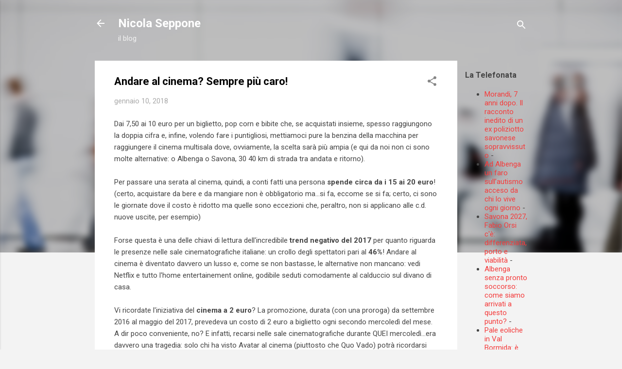

--- FILE ---
content_type: text/html; charset=UTF-8
request_url: http://www.nicolaseppone.com/2018/01/andare-al-cinema-sempre-piu-caro.html
body_size: 29128
content:
<!DOCTYPE html>
<html dir='ltr' lang='it'>
<head>
<meta content='width=device-width, initial-scale=1' name='viewport'/>
<title>Andare al cinema? Sempre più caro! </title>
<meta content='text/html; charset=UTF-8' http-equiv='Content-Type'/>
<!-- Chrome, Firefox OS and Opera -->
<meta content='#f3f3f3' name='theme-color'/>
<!-- Windows Phone -->
<meta content='#f3f3f3' name='msapplication-navbutton-color'/>
<meta content='blogger' name='generator'/>
<link href='http://www.nicolaseppone.com/favicon.ico' rel='icon' type='image/x-icon'/>
<link href='http://www.nicolaseppone.com/2018/01/andare-al-cinema-sempre-piu-caro.html' rel='canonical'/>
<link rel="alternate" type="application/atom+xml" title="Nicola Seppone                       - Atom" href="http://www.nicolaseppone.com/feeds/posts/default" />
<link rel="alternate" type="application/rss+xml" title="Nicola Seppone                       - RSS" href="http://www.nicolaseppone.com/feeds/posts/default?alt=rss" />
<link rel="service.post" type="application/atom+xml" title="Nicola Seppone                       - Atom" href="https://www.blogger.com/feeds/6505503648422001073/posts/default" />

<link rel="alternate" type="application/atom+xml" title="Nicola Seppone                       - Atom" href="http://www.nicolaseppone.com/feeds/659914695400819631/comments/default" />
<!--Can't find substitution for tag [blog.ieCssRetrofitLinks]-->
<link href='https://blogger.googleusercontent.com/img/b/R29vZ2xl/AVvXsEj46IvsyczeVhPvwxPlW0qTXU8Eh3XjZHkYd_N4sL1PBSkt3L9YW4u2kzACbCnh6_Lo5ok62RBOizT6zY6cZ6ElE8gz1H15E78e18Vkst95MxeRUp0xzI13FLLGd0nuC8ngdawQX0VO2_o/s640/Schermata+2018-01-10+alle+15.06.18.png' rel='image_src'/>
<meta content='http://www.nicolaseppone.com/2018/01/andare-al-cinema-sempre-piu-caro.html' property='og:url'/>
<meta content='Andare al cinema? Sempre più caro! ' property='og:title'/>
<meta content='Dai 7,50 ai 10 euro per un biglietto, pop corn e bibite che, se acquistati insieme, spesso raggiungono la doppia cifra e, infine, volendo fa...' property='og:description'/>
<meta content='https://blogger.googleusercontent.com/img/b/R29vZ2xl/AVvXsEj46IvsyczeVhPvwxPlW0qTXU8Eh3XjZHkYd_N4sL1PBSkt3L9YW4u2kzACbCnh6_Lo5ok62RBOizT6zY6cZ6ElE8gz1H15E78e18Vkst95MxeRUp0xzI13FLLGd0nuC8ngdawQX0VO2_o/w1200-h630-p-k-no-nu/Schermata+2018-01-10+alle+15.06.18.png' property='og:image'/>
<style type='text/css'>@font-face{font-family:'Roboto';font-style:italic;font-weight:300;font-stretch:100%;font-display:swap;src:url(//fonts.gstatic.com/s/roboto/v50/KFOKCnqEu92Fr1Mu53ZEC9_Vu3r1gIhOszmOClHrs6ljXfMMLt_QuAX-k3Yi128m0kN2.woff2)format('woff2');unicode-range:U+0460-052F,U+1C80-1C8A,U+20B4,U+2DE0-2DFF,U+A640-A69F,U+FE2E-FE2F;}@font-face{font-family:'Roboto';font-style:italic;font-weight:300;font-stretch:100%;font-display:swap;src:url(//fonts.gstatic.com/s/roboto/v50/KFOKCnqEu92Fr1Mu53ZEC9_Vu3r1gIhOszmOClHrs6ljXfMMLt_QuAz-k3Yi128m0kN2.woff2)format('woff2');unicode-range:U+0301,U+0400-045F,U+0490-0491,U+04B0-04B1,U+2116;}@font-face{font-family:'Roboto';font-style:italic;font-weight:300;font-stretch:100%;font-display:swap;src:url(//fonts.gstatic.com/s/roboto/v50/KFOKCnqEu92Fr1Mu53ZEC9_Vu3r1gIhOszmOClHrs6ljXfMMLt_QuAT-k3Yi128m0kN2.woff2)format('woff2');unicode-range:U+1F00-1FFF;}@font-face{font-family:'Roboto';font-style:italic;font-weight:300;font-stretch:100%;font-display:swap;src:url(//fonts.gstatic.com/s/roboto/v50/KFOKCnqEu92Fr1Mu53ZEC9_Vu3r1gIhOszmOClHrs6ljXfMMLt_QuAv-k3Yi128m0kN2.woff2)format('woff2');unicode-range:U+0370-0377,U+037A-037F,U+0384-038A,U+038C,U+038E-03A1,U+03A3-03FF;}@font-face{font-family:'Roboto';font-style:italic;font-weight:300;font-stretch:100%;font-display:swap;src:url(//fonts.gstatic.com/s/roboto/v50/KFOKCnqEu92Fr1Mu53ZEC9_Vu3r1gIhOszmOClHrs6ljXfMMLt_QuHT-k3Yi128m0kN2.woff2)format('woff2');unicode-range:U+0302-0303,U+0305,U+0307-0308,U+0310,U+0312,U+0315,U+031A,U+0326-0327,U+032C,U+032F-0330,U+0332-0333,U+0338,U+033A,U+0346,U+034D,U+0391-03A1,U+03A3-03A9,U+03B1-03C9,U+03D1,U+03D5-03D6,U+03F0-03F1,U+03F4-03F5,U+2016-2017,U+2034-2038,U+203C,U+2040,U+2043,U+2047,U+2050,U+2057,U+205F,U+2070-2071,U+2074-208E,U+2090-209C,U+20D0-20DC,U+20E1,U+20E5-20EF,U+2100-2112,U+2114-2115,U+2117-2121,U+2123-214F,U+2190,U+2192,U+2194-21AE,U+21B0-21E5,U+21F1-21F2,U+21F4-2211,U+2213-2214,U+2216-22FF,U+2308-230B,U+2310,U+2319,U+231C-2321,U+2336-237A,U+237C,U+2395,U+239B-23B7,U+23D0,U+23DC-23E1,U+2474-2475,U+25AF,U+25B3,U+25B7,U+25BD,U+25C1,U+25CA,U+25CC,U+25FB,U+266D-266F,U+27C0-27FF,U+2900-2AFF,U+2B0E-2B11,U+2B30-2B4C,U+2BFE,U+3030,U+FF5B,U+FF5D,U+1D400-1D7FF,U+1EE00-1EEFF;}@font-face{font-family:'Roboto';font-style:italic;font-weight:300;font-stretch:100%;font-display:swap;src:url(//fonts.gstatic.com/s/roboto/v50/KFOKCnqEu92Fr1Mu53ZEC9_Vu3r1gIhOszmOClHrs6ljXfMMLt_QuGb-k3Yi128m0kN2.woff2)format('woff2');unicode-range:U+0001-000C,U+000E-001F,U+007F-009F,U+20DD-20E0,U+20E2-20E4,U+2150-218F,U+2190,U+2192,U+2194-2199,U+21AF,U+21E6-21F0,U+21F3,U+2218-2219,U+2299,U+22C4-22C6,U+2300-243F,U+2440-244A,U+2460-24FF,U+25A0-27BF,U+2800-28FF,U+2921-2922,U+2981,U+29BF,U+29EB,U+2B00-2BFF,U+4DC0-4DFF,U+FFF9-FFFB,U+10140-1018E,U+10190-1019C,U+101A0,U+101D0-101FD,U+102E0-102FB,U+10E60-10E7E,U+1D2C0-1D2D3,U+1D2E0-1D37F,U+1F000-1F0FF,U+1F100-1F1AD,U+1F1E6-1F1FF,U+1F30D-1F30F,U+1F315,U+1F31C,U+1F31E,U+1F320-1F32C,U+1F336,U+1F378,U+1F37D,U+1F382,U+1F393-1F39F,U+1F3A7-1F3A8,U+1F3AC-1F3AF,U+1F3C2,U+1F3C4-1F3C6,U+1F3CA-1F3CE,U+1F3D4-1F3E0,U+1F3ED,U+1F3F1-1F3F3,U+1F3F5-1F3F7,U+1F408,U+1F415,U+1F41F,U+1F426,U+1F43F,U+1F441-1F442,U+1F444,U+1F446-1F449,U+1F44C-1F44E,U+1F453,U+1F46A,U+1F47D,U+1F4A3,U+1F4B0,U+1F4B3,U+1F4B9,U+1F4BB,U+1F4BF,U+1F4C8-1F4CB,U+1F4D6,U+1F4DA,U+1F4DF,U+1F4E3-1F4E6,U+1F4EA-1F4ED,U+1F4F7,U+1F4F9-1F4FB,U+1F4FD-1F4FE,U+1F503,U+1F507-1F50B,U+1F50D,U+1F512-1F513,U+1F53E-1F54A,U+1F54F-1F5FA,U+1F610,U+1F650-1F67F,U+1F687,U+1F68D,U+1F691,U+1F694,U+1F698,U+1F6AD,U+1F6B2,U+1F6B9-1F6BA,U+1F6BC,U+1F6C6-1F6CF,U+1F6D3-1F6D7,U+1F6E0-1F6EA,U+1F6F0-1F6F3,U+1F6F7-1F6FC,U+1F700-1F7FF,U+1F800-1F80B,U+1F810-1F847,U+1F850-1F859,U+1F860-1F887,U+1F890-1F8AD,U+1F8B0-1F8BB,U+1F8C0-1F8C1,U+1F900-1F90B,U+1F93B,U+1F946,U+1F984,U+1F996,U+1F9E9,U+1FA00-1FA6F,U+1FA70-1FA7C,U+1FA80-1FA89,U+1FA8F-1FAC6,U+1FACE-1FADC,U+1FADF-1FAE9,U+1FAF0-1FAF8,U+1FB00-1FBFF;}@font-face{font-family:'Roboto';font-style:italic;font-weight:300;font-stretch:100%;font-display:swap;src:url(//fonts.gstatic.com/s/roboto/v50/KFOKCnqEu92Fr1Mu53ZEC9_Vu3r1gIhOszmOClHrs6ljXfMMLt_QuAf-k3Yi128m0kN2.woff2)format('woff2');unicode-range:U+0102-0103,U+0110-0111,U+0128-0129,U+0168-0169,U+01A0-01A1,U+01AF-01B0,U+0300-0301,U+0303-0304,U+0308-0309,U+0323,U+0329,U+1EA0-1EF9,U+20AB;}@font-face{font-family:'Roboto';font-style:italic;font-weight:300;font-stretch:100%;font-display:swap;src:url(//fonts.gstatic.com/s/roboto/v50/KFOKCnqEu92Fr1Mu53ZEC9_Vu3r1gIhOszmOClHrs6ljXfMMLt_QuAb-k3Yi128m0kN2.woff2)format('woff2');unicode-range:U+0100-02BA,U+02BD-02C5,U+02C7-02CC,U+02CE-02D7,U+02DD-02FF,U+0304,U+0308,U+0329,U+1D00-1DBF,U+1E00-1E9F,U+1EF2-1EFF,U+2020,U+20A0-20AB,U+20AD-20C0,U+2113,U+2C60-2C7F,U+A720-A7FF;}@font-face{font-family:'Roboto';font-style:italic;font-weight:300;font-stretch:100%;font-display:swap;src:url(//fonts.gstatic.com/s/roboto/v50/KFOKCnqEu92Fr1Mu53ZEC9_Vu3r1gIhOszmOClHrs6ljXfMMLt_QuAj-k3Yi128m0g.woff2)format('woff2');unicode-range:U+0000-00FF,U+0131,U+0152-0153,U+02BB-02BC,U+02C6,U+02DA,U+02DC,U+0304,U+0308,U+0329,U+2000-206F,U+20AC,U+2122,U+2191,U+2193,U+2212,U+2215,U+FEFF,U+FFFD;}@font-face{font-family:'Roboto';font-style:normal;font-weight:400;font-stretch:100%;font-display:swap;src:url(//fonts.gstatic.com/s/roboto/v50/KFO7CnqEu92Fr1ME7kSn66aGLdTylUAMa3GUBHMdazTgWw.woff2)format('woff2');unicode-range:U+0460-052F,U+1C80-1C8A,U+20B4,U+2DE0-2DFF,U+A640-A69F,U+FE2E-FE2F;}@font-face{font-family:'Roboto';font-style:normal;font-weight:400;font-stretch:100%;font-display:swap;src:url(//fonts.gstatic.com/s/roboto/v50/KFO7CnqEu92Fr1ME7kSn66aGLdTylUAMa3iUBHMdazTgWw.woff2)format('woff2');unicode-range:U+0301,U+0400-045F,U+0490-0491,U+04B0-04B1,U+2116;}@font-face{font-family:'Roboto';font-style:normal;font-weight:400;font-stretch:100%;font-display:swap;src:url(//fonts.gstatic.com/s/roboto/v50/KFO7CnqEu92Fr1ME7kSn66aGLdTylUAMa3CUBHMdazTgWw.woff2)format('woff2');unicode-range:U+1F00-1FFF;}@font-face{font-family:'Roboto';font-style:normal;font-weight:400;font-stretch:100%;font-display:swap;src:url(//fonts.gstatic.com/s/roboto/v50/KFO7CnqEu92Fr1ME7kSn66aGLdTylUAMa3-UBHMdazTgWw.woff2)format('woff2');unicode-range:U+0370-0377,U+037A-037F,U+0384-038A,U+038C,U+038E-03A1,U+03A3-03FF;}@font-face{font-family:'Roboto';font-style:normal;font-weight:400;font-stretch:100%;font-display:swap;src:url(//fonts.gstatic.com/s/roboto/v50/KFO7CnqEu92Fr1ME7kSn66aGLdTylUAMawCUBHMdazTgWw.woff2)format('woff2');unicode-range:U+0302-0303,U+0305,U+0307-0308,U+0310,U+0312,U+0315,U+031A,U+0326-0327,U+032C,U+032F-0330,U+0332-0333,U+0338,U+033A,U+0346,U+034D,U+0391-03A1,U+03A3-03A9,U+03B1-03C9,U+03D1,U+03D5-03D6,U+03F0-03F1,U+03F4-03F5,U+2016-2017,U+2034-2038,U+203C,U+2040,U+2043,U+2047,U+2050,U+2057,U+205F,U+2070-2071,U+2074-208E,U+2090-209C,U+20D0-20DC,U+20E1,U+20E5-20EF,U+2100-2112,U+2114-2115,U+2117-2121,U+2123-214F,U+2190,U+2192,U+2194-21AE,U+21B0-21E5,U+21F1-21F2,U+21F4-2211,U+2213-2214,U+2216-22FF,U+2308-230B,U+2310,U+2319,U+231C-2321,U+2336-237A,U+237C,U+2395,U+239B-23B7,U+23D0,U+23DC-23E1,U+2474-2475,U+25AF,U+25B3,U+25B7,U+25BD,U+25C1,U+25CA,U+25CC,U+25FB,U+266D-266F,U+27C0-27FF,U+2900-2AFF,U+2B0E-2B11,U+2B30-2B4C,U+2BFE,U+3030,U+FF5B,U+FF5D,U+1D400-1D7FF,U+1EE00-1EEFF;}@font-face{font-family:'Roboto';font-style:normal;font-weight:400;font-stretch:100%;font-display:swap;src:url(//fonts.gstatic.com/s/roboto/v50/KFO7CnqEu92Fr1ME7kSn66aGLdTylUAMaxKUBHMdazTgWw.woff2)format('woff2');unicode-range:U+0001-000C,U+000E-001F,U+007F-009F,U+20DD-20E0,U+20E2-20E4,U+2150-218F,U+2190,U+2192,U+2194-2199,U+21AF,U+21E6-21F0,U+21F3,U+2218-2219,U+2299,U+22C4-22C6,U+2300-243F,U+2440-244A,U+2460-24FF,U+25A0-27BF,U+2800-28FF,U+2921-2922,U+2981,U+29BF,U+29EB,U+2B00-2BFF,U+4DC0-4DFF,U+FFF9-FFFB,U+10140-1018E,U+10190-1019C,U+101A0,U+101D0-101FD,U+102E0-102FB,U+10E60-10E7E,U+1D2C0-1D2D3,U+1D2E0-1D37F,U+1F000-1F0FF,U+1F100-1F1AD,U+1F1E6-1F1FF,U+1F30D-1F30F,U+1F315,U+1F31C,U+1F31E,U+1F320-1F32C,U+1F336,U+1F378,U+1F37D,U+1F382,U+1F393-1F39F,U+1F3A7-1F3A8,U+1F3AC-1F3AF,U+1F3C2,U+1F3C4-1F3C6,U+1F3CA-1F3CE,U+1F3D4-1F3E0,U+1F3ED,U+1F3F1-1F3F3,U+1F3F5-1F3F7,U+1F408,U+1F415,U+1F41F,U+1F426,U+1F43F,U+1F441-1F442,U+1F444,U+1F446-1F449,U+1F44C-1F44E,U+1F453,U+1F46A,U+1F47D,U+1F4A3,U+1F4B0,U+1F4B3,U+1F4B9,U+1F4BB,U+1F4BF,U+1F4C8-1F4CB,U+1F4D6,U+1F4DA,U+1F4DF,U+1F4E3-1F4E6,U+1F4EA-1F4ED,U+1F4F7,U+1F4F9-1F4FB,U+1F4FD-1F4FE,U+1F503,U+1F507-1F50B,U+1F50D,U+1F512-1F513,U+1F53E-1F54A,U+1F54F-1F5FA,U+1F610,U+1F650-1F67F,U+1F687,U+1F68D,U+1F691,U+1F694,U+1F698,U+1F6AD,U+1F6B2,U+1F6B9-1F6BA,U+1F6BC,U+1F6C6-1F6CF,U+1F6D3-1F6D7,U+1F6E0-1F6EA,U+1F6F0-1F6F3,U+1F6F7-1F6FC,U+1F700-1F7FF,U+1F800-1F80B,U+1F810-1F847,U+1F850-1F859,U+1F860-1F887,U+1F890-1F8AD,U+1F8B0-1F8BB,U+1F8C0-1F8C1,U+1F900-1F90B,U+1F93B,U+1F946,U+1F984,U+1F996,U+1F9E9,U+1FA00-1FA6F,U+1FA70-1FA7C,U+1FA80-1FA89,U+1FA8F-1FAC6,U+1FACE-1FADC,U+1FADF-1FAE9,U+1FAF0-1FAF8,U+1FB00-1FBFF;}@font-face{font-family:'Roboto';font-style:normal;font-weight:400;font-stretch:100%;font-display:swap;src:url(//fonts.gstatic.com/s/roboto/v50/KFO7CnqEu92Fr1ME7kSn66aGLdTylUAMa3OUBHMdazTgWw.woff2)format('woff2');unicode-range:U+0102-0103,U+0110-0111,U+0128-0129,U+0168-0169,U+01A0-01A1,U+01AF-01B0,U+0300-0301,U+0303-0304,U+0308-0309,U+0323,U+0329,U+1EA0-1EF9,U+20AB;}@font-face{font-family:'Roboto';font-style:normal;font-weight:400;font-stretch:100%;font-display:swap;src:url(//fonts.gstatic.com/s/roboto/v50/KFO7CnqEu92Fr1ME7kSn66aGLdTylUAMa3KUBHMdazTgWw.woff2)format('woff2');unicode-range:U+0100-02BA,U+02BD-02C5,U+02C7-02CC,U+02CE-02D7,U+02DD-02FF,U+0304,U+0308,U+0329,U+1D00-1DBF,U+1E00-1E9F,U+1EF2-1EFF,U+2020,U+20A0-20AB,U+20AD-20C0,U+2113,U+2C60-2C7F,U+A720-A7FF;}@font-face{font-family:'Roboto';font-style:normal;font-weight:400;font-stretch:100%;font-display:swap;src:url(//fonts.gstatic.com/s/roboto/v50/KFO7CnqEu92Fr1ME7kSn66aGLdTylUAMa3yUBHMdazQ.woff2)format('woff2');unicode-range:U+0000-00FF,U+0131,U+0152-0153,U+02BB-02BC,U+02C6,U+02DA,U+02DC,U+0304,U+0308,U+0329,U+2000-206F,U+20AC,U+2122,U+2191,U+2193,U+2212,U+2215,U+FEFF,U+FFFD;}@font-face{font-family:'Roboto';font-style:normal;font-weight:700;font-stretch:100%;font-display:swap;src:url(//fonts.gstatic.com/s/roboto/v50/KFO7CnqEu92Fr1ME7kSn66aGLdTylUAMa3GUBHMdazTgWw.woff2)format('woff2');unicode-range:U+0460-052F,U+1C80-1C8A,U+20B4,U+2DE0-2DFF,U+A640-A69F,U+FE2E-FE2F;}@font-face{font-family:'Roboto';font-style:normal;font-weight:700;font-stretch:100%;font-display:swap;src:url(//fonts.gstatic.com/s/roboto/v50/KFO7CnqEu92Fr1ME7kSn66aGLdTylUAMa3iUBHMdazTgWw.woff2)format('woff2');unicode-range:U+0301,U+0400-045F,U+0490-0491,U+04B0-04B1,U+2116;}@font-face{font-family:'Roboto';font-style:normal;font-weight:700;font-stretch:100%;font-display:swap;src:url(//fonts.gstatic.com/s/roboto/v50/KFO7CnqEu92Fr1ME7kSn66aGLdTylUAMa3CUBHMdazTgWw.woff2)format('woff2');unicode-range:U+1F00-1FFF;}@font-face{font-family:'Roboto';font-style:normal;font-weight:700;font-stretch:100%;font-display:swap;src:url(//fonts.gstatic.com/s/roboto/v50/KFO7CnqEu92Fr1ME7kSn66aGLdTylUAMa3-UBHMdazTgWw.woff2)format('woff2');unicode-range:U+0370-0377,U+037A-037F,U+0384-038A,U+038C,U+038E-03A1,U+03A3-03FF;}@font-face{font-family:'Roboto';font-style:normal;font-weight:700;font-stretch:100%;font-display:swap;src:url(//fonts.gstatic.com/s/roboto/v50/KFO7CnqEu92Fr1ME7kSn66aGLdTylUAMawCUBHMdazTgWw.woff2)format('woff2');unicode-range:U+0302-0303,U+0305,U+0307-0308,U+0310,U+0312,U+0315,U+031A,U+0326-0327,U+032C,U+032F-0330,U+0332-0333,U+0338,U+033A,U+0346,U+034D,U+0391-03A1,U+03A3-03A9,U+03B1-03C9,U+03D1,U+03D5-03D6,U+03F0-03F1,U+03F4-03F5,U+2016-2017,U+2034-2038,U+203C,U+2040,U+2043,U+2047,U+2050,U+2057,U+205F,U+2070-2071,U+2074-208E,U+2090-209C,U+20D0-20DC,U+20E1,U+20E5-20EF,U+2100-2112,U+2114-2115,U+2117-2121,U+2123-214F,U+2190,U+2192,U+2194-21AE,U+21B0-21E5,U+21F1-21F2,U+21F4-2211,U+2213-2214,U+2216-22FF,U+2308-230B,U+2310,U+2319,U+231C-2321,U+2336-237A,U+237C,U+2395,U+239B-23B7,U+23D0,U+23DC-23E1,U+2474-2475,U+25AF,U+25B3,U+25B7,U+25BD,U+25C1,U+25CA,U+25CC,U+25FB,U+266D-266F,U+27C0-27FF,U+2900-2AFF,U+2B0E-2B11,U+2B30-2B4C,U+2BFE,U+3030,U+FF5B,U+FF5D,U+1D400-1D7FF,U+1EE00-1EEFF;}@font-face{font-family:'Roboto';font-style:normal;font-weight:700;font-stretch:100%;font-display:swap;src:url(//fonts.gstatic.com/s/roboto/v50/KFO7CnqEu92Fr1ME7kSn66aGLdTylUAMaxKUBHMdazTgWw.woff2)format('woff2');unicode-range:U+0001-000C,U+000E-001F,U+007F-009F,U+20DD-20E0,U+20E2-20E4,U+2150-218F,U+2190,U+2192,U+2194-2199,U+21AF,U+21E6-21F0,U+21F3,U+2218-2219,U+2299,U+22C4-22C6,U+2300-243F,U+2440-244A,U+2460-24FF,U+25A0-27BF,U+2800-28FF,U+2921-2922,U+2981,U+29BF,U+29EB,U+2B00-2BFF,U+4DC0-4DFF,U+FFF9-FFFB,U+10140-1018E,U+10190-1019C,U+101A0,U+101D0-101FD,U+102E0-102FB,U+10E60-10E7E,U+1D2C0-1D2D3,U+1D2E0-1D37F,U+1F000-1F0FF,U+1F100-1F1AD,U+1F1E6-1F1FF,U+1F30D-1F30F,U+1F315,U+1F31C,U+1F31E,U+1F320-1F32C,U+1F336,U+1F378,U+1F37D,U+1F382,U+1F393-1F39F,U+1F3A7-1F3A8,U+1F3AC-1F3AF,U+1F3C2,U+1F3C4-1F3C6,U+1F3CA-1F3CE,U+1F3D4-1F3E0,U+1F3ED,U+1F3F1-1F3F3,U+1F3F5-1F3F7,U+1F408,U+1F415,U+1F41F,U+1F426,U+1F43F,U+1F441-1F442,U+1F444,U+1F446-1F449,U+1F44C-1F44E,U+1F453,U+1F46A,U+1F47D,U+1F4A3,U+1F4B0,U+1F4B3,U+1F4B9,U+1F4BB,U+1F4BF,U+1F4C8-1F4CB,U+1F4D6,U+1F4DA,U+1F4DF,U+1F4E3-1F4E6,U+1F4EA-1F4ED,U+1F4F7,U+1F4F9-1F4FB,U+1F4FD-1F4FE,U+1F503,U+1F507-1F50B,U+1F50D,U+1F512-1F513,U+1F53E-1F54A,U+1F54F-1F5FA,U+1F610,U+1F650-1F67F,U+1F687,U+1F68D,U+1F691,U+1F694,U+1F698,U+1F6AD,U+1F6B2,U+1F6B9-1F6BA,U+1F6BC,U+1F6C6-1F6CF,U+1F6D3-1F6D7,U+1F6E0-1F6EA,U+1F6F0-1F6F3,U+1F6F7-1F6FC,U+1F700-1F7FF,U+1F800-1F80B,U+1F810-1F847,U+1F850-1F859,U+1F860-1F887,U+1F890-1F8AD,U+1F8B0-1F8BB,U+1F8C0-1F8C1,U+1F900-1F90B,U+1F93B,U+1F946,U+1F984,U+1F996,U+1F9E9,U+1FA00-1FA6F,U+1FA70-1FA7C,U+1FA80-1FA89,U+1FA8F-1FAC6,U+1FACE-1FADC,U+1FADF-1FAE9,U+1FAF0-1FAF8,U+1FB00-1FBFF;}@font-face{font-family:'Roboto';font-style:normal;font-weight:700;font-stretch:100%;font-display:swap;src:url(//fonts.gstatic.com/s/roboto/v50/KFO7CnqEu92Fr1ME7kSn66aGLdTylUAMa3OUBHMdazTgWw.woff2)format('woff2');unicode-range:U+0102-0103,U+0110-0111,U+0128-0129,U+0168-0169,U+01A0-01A1,U+01AF-01B0,U+0300-0301,U+0303-0304,U+0308-0309,U+0323,U+0329,U+1EA0-1EF9,U+20AB;}@font-face{font-family:'Roboto';font-style:normal;font-weight:700;font-stretch:100%;font-display:swap;src:url(//fonts.gstatic.com/s/roboto/v50/KFO7CnqEu92Fr1ME7kSn66aGLdTylUAMa3KUBHMdazTgWw.woff2)format('woff2');unicode-range:U+0100-02BA,U+02BD-02C5,U+02C7-02CC,U+02CE-02D7,U+02DD-02FF,U+0304,U+0308,U+0329,U+1D00-1DBF,U+1E00-1E9F,U+1EF2-1EFF,U+2020,U+20A0-20AB,U+20AD-20C0,U+2113,U+2C60-2C7F,U+A720-A7FF;}@font-face{font-family:'Roboto';font-style:normal;font-weight:700;font-stretch:100%;font-display:swap;src:url(//fonts.gstatic.com/s/roboto/v50/KFO7CnqEu92Fr1ME7kSn66aGLdTylUAMa3yUBHMdazQ.woff2)format('woff2');unicode-range:U+0000-00FF,U+0131,U+0152-0153,U+02BB-02BC,U+02C6,U+02DA,U+02DC,U+0304,U+0308,U+0329,U+2000-206F,U+20AC,U+2122,U+2191,U+2193,U+2212,U+2215,U+FEFF,U+FFFD;}</style>
<style id='page-skin-1' type='text/css'><!--
/*! normalize.css v3.0.1 | MIT License | git.io/normalize */html{font-family:sans-serif;-ms-text-size-adjust:100%;-webkit-text-size-adjust:100%}body{margin:0}article,aside,details,figcaption,figure,footer,header,hgroup,main,nav,section,summary{display:block}audio,canvas,progress,video{display:inline-block;vertical-align:baseline}audio:not([controls]){display:none;height:0}[hidden],template{display:none}a{background:transparent}a:active,a:hover{outline:0}abbr[title]{border-bottom:1px dotted}b,strong{font-weight:bold}dfn{font-style:italic}h1{font-size:2em;margin:.67em 0}mark{background:#ff0;color:#000}small{font-size:80%}sub,sup{font-size:75%;line-height:0;position:relative;vertical-align:baseline}sup{top:-0.5em}sub{bottom:-0.25em}img{border:0}svg:not(:root){overflow:hidden}figure{margin:1em 40px}hr{-moz-box-sizing:content-box;box-sizing:content-box;height:0}pre{overflow:auto}code,kbd,pre,samp{font-family:monospace,monospace;font-size:1em}button,input,optgroup,select,textarea{color:inherit;font:inherit;margin:0}button{overflow:visible}button,select{text-transform:none}button,html input[type="button"],input[type="reset"],input[type="submit"]{-webkit-appearance:button;cursor:pointer}button[disabled],html input[disabled]{cursor:default}button::-moz-focus-inner,input::-moz-focus-inner{border:0;padding:0}input{line-height:normal}input[type="checkbox"],input[type="radio"]{box-sizing:border-box;padding:0}input[type="number"]::-webkit-inner-spin-button,input[type="number"]::-webkit-outer-spin-button{height:auto}input[type="search"]{-webkit-appearance:textfield;-moz-box-sizing:content-box;-webkit-box-sizing:content-box;box-sizing:content-box}input[type="search"]::-webkit-search-cancel-button,input[type="search"]::-webkit-search-decoration{-webkit-appearance:none}fieldset{border:1px solid #c0c0c0;margin:0 2px;padding:.35em .625em .75em}legend{border:0;padding:0}textarea{overflow:auto}optgroup{font-weight:bold}table{border-collapse:collapse;border-spacing:0}td,th{padding:0}
/*!************************************************
* Blogger Template Style
* Name: Contempo
**************************************************/
body{
overflow-wrap:break-word;
word-break:break-word;
word-wrap:break-word
}
.hidden{
display:none
}
.invisible{
visibility:hidden
}
.container::after,.float-container::after{
clear:both;
content:"";
display:table
}
.clearboth{
clear:both
}
#comments .comment .comment-actions,.subscribe-popup .FollowByEmail .follow-by-email-submit,.widget.Profile .profile-link,.widget.Profile .profile-link.visit-profile{
background:0 0;
border:0;
box-shadow:none;
color:#f43d3d;
cursor:pointer;
font-size:14px;
font-weight:700;
outline:0;
text-decoration:none;
text-transform:uppercase;
width:auto
}
.dim-overlay{
background-color:rgba(0,0,0,.54);
height:100vh;
left:0;
position:fixed;
top:0;
width:100%
}
#sharing-dim-overlay{
background-color:transparent
}
input::-ms-clear{
display:none
}
.blogger-logo,.svg-icon-24.blogger-logo{
fill:#ff9800;
opacity:1
}
.loading-spinner-large{
-webkit-animation:mspin-rotate 1.568s infinite linear;
animation:mspin-rotate 1.568s infinite linear;
height:48px;
overflow:hidden;
position:absolute;
width:48px;
z-index:200
}
.loading-spinner-large>div{
-webkit-animation:mspin-revrot 5332ms infinite steps(4);
animation:mspin-revrot 5332ms infinite steps(4)
}
.loading-spinner-large>div>div{
-webkit-animation:mspin-singlecolor-large-film 1333ms infinite steps(81);
animation:mspin-singlecolor-large-film 1333ms infinite steps(81);
background-size:100%;
height:48px;
width:3888px
}
.mspin-black-large>div>div,.mspin-grey_54-large>div>div{
background-image:url(https://www.blogblog.com/indie/mspin_black_large.svg)
}
.mspin-white-large>div>div{
background-image:url(https://www.blogblog.com/indie/mspin_white_large.svg)
}
.mspin-grey_54-large{
opacity:.54
}
@-webkit-keyframes mspin-singlecolor-large-film{
from{
-webkit-transform:translateX(0);
transform:translateX(0)
}
to{
-webkit-transform:translateX(-3888px);
transform:translateX(-3888px)
}
}
@keyframes mspin-singlecolor-large-film{
from{
-webkit-transform:translateX(0);
transform:translateX(0)
}
to{
-webkit-transform:translateX(-3888px);
transform:translateX(-3888px)
}
}
@-webkit-keyframes mspin-rotate{
from{
-webkit-transform:rotate(0);
transform:rotate(0)
}
to{
-webkit-transform:rotate(360deg);
transform:rotate(360deg)
}
}
@keyframes mspin-rotate{
from{
-webkit-transform:rotate(0);
transform:rotate(0)
}
to{
-webkit-transform:rotate(360deg);
transform:rotate(360deg)
}
}
@-webkit-keyframes mspin-revrot{
from{
-webkit-transform:rotate(0);
transform:rotate(0)
}
to{
-webkit-transform:rotate(-360deg);
transform:rotate(-360deg)
}
}
@keyframes mspin-revrot{
from{
-webkit-transform:rotate(0);
transform:rotate(0)
}
to{
-webkit-transform:rotate(-360deg);
transform:rotate(-360deg)
}
}
.skip-navigation{
background-color:#fff;
box-sizing:border-box;
color:#000;
display:block;
height:0;
left:0;
line-height:50px;
overflow:hidden;
padding-top:0;
position:fixed;
text-align:center;
top:0;
-webkit-transition:box-shadow .3s,height .3s,padding-top .3s;
transition:box-shadow .3s,height .3s,padding-top .3s;
width:100%;
z-index:900
}
.skip-navigation:focus{
box-shadow:0 4px 5px 0 rgba(0,0,0,.14),0 1px 10px 0 rgba(0,0,0,.12),0 2px 4px -1px rgba(0,0,0,.2);
height:50px
}
#main{
outline:0
}
.main-heading{
position:absolute;
clip:rect(1px,1px,1px,1px);
padding:0;
border:0;
height:1px;
width:1px;
overflow:hidden
}
.Attribution{
margin-top:1em;
text-align:center
}
.Attribution .blogger img,.Attribution .blogger svg{
vertical-align:bottom
}
.Attribution .blogger img{
margin-right:.5em
}
.Attribution div{
line-height:24px;
margin-top:.5em
}
.Attribution .copyright,.Attribution .image-attribution{
font-size:.7em;
margin-top:1.5em
}
.BLOG_mobile_video_class{
display:none
}
.bg-photo{
background-attachment:scroll!important
}
body .CSS_LIGHTBOX{
z-index:900
}
.extendable .show-less,.extendable .show-more{
border-color:#f43d3d;
color:#f43d3d;
margin-top:8px
}
.extendable .show-less.hidden,.extendable .show-more.hidden{
display:none
}
.inline-ad{
display:none;
max-width:100%;
overflow:hidden
}
.adsbygoogle{
display:block
}
#cookieChoiceInfo{
bottom:0;
top:auto
}
iframe.b-hbp-video{
border:0
}
.post-body img{
max-width:100%
}
.post-body iframe{
max-width:100%
}
.post-body a[imageanchor="1"]{
display:inline-block
}
.byline{
margin-right:1em
}
.byline:last-child{
margin-right:0
}
.link-copied-dialog{
max-width:520px;
outline:0
}
.link-copied-dialog .modal-dialog-buttons{
margin-top:8px
}
.link-copied-dialog .goog-buttonset-default{
background:0 0;
border:0
}
.link-copied-dialog .goog-buttonset-default:focus{
outline:0
}
.paging-control-container{
margin-bottom:16px
}
.paging-control-container .paging-control{
display:inline-block
}
.paging-control-container .comment-range-text::after,.paging-control-container .paging-control{
color:#f43d3d
}
.paging-control-container .comment-range-text,.paging-control-container .paging-control{
margin-right:8px
}
.paging-control-container .comment-range-text::after,.paging-control-container .paging-control::after{
content:"\b7";
cursor:default;
padding-left:8px;
pointer-events:none
}
.paging-control-container .comment-range-text:last-child::after,.paging-control-container .paging-control:last-child::after{
content:none
}
.byline.reactions iframe{
height:20px
}
.b-notification{
color:#000;
background-color:#fff;
border-bottom:solid 1px #000;
box-sizing:border-box;
padding:16px 32px;
text-align:center
}
.b-notification.visible{
-webkit-transition:margin-top .3s cubic-bezier(.4,0,.2,1);
transition:margin-top .3s cubic-bezier(.4,0,.2,1)
}
.b-notification.invisible{
position:absolute
}
.b-notification-close{
position:absolute;
right:8px;
top:8px
}
.no-posts-message{
line-height:40px;
text-align:center
}
@media screen and (max-width:800px){
body.item-view .post-body a[imageanchor="1"][style*="float: left;"],body.item-view .post-body a[imageanchor="1"][style*="float: right;"]{
float:none!important;
clear:none!important
}
body.item-view .post-body a[imageanchor="1"] img{
display:block;
height:auto;
margin:0 auto
}
body.item-view .post-body>.separator:first-child>a[imageanchor="1"]:first-child{
margin-top:20px
}
.post-body a[imageanchor]{
display:block
}
body.item-view .post-body a[imageanchor="1"]{
margin-left:0!important;
margin-right:0!important
}
body.item-view .post-body a[imageanchor="1"]+a[imageanchor="1"]{
margin-top:16px
}
}
.item-control{
display:none
}
#comments{
border-top:1px dashed rgba(0,0,0,.54);
margin-top:20px;
padding:20px
}
#comments .comment-thread ol{
margin:0;
padding-left:0;
padding-left:0
}
#comments .comment .comment-replybox-single,#comments .comment-thread .comment-replies{
margin-left:60px
}
#comments .comment-thread .thread-count{
display:none
}
#comments .comment{
list-style-type:none;
padding:0 0 30px;
position:relative
}
#comments .comment .comment{
padding-bottom:8px
}
.comment .avatar-image-container{
position:absolute
}
.comment .avatar-image-container img{
border-radius:50%
}
.avatar-image-container svg,.comment .avatar-image-container .avatar-icon{
border-radius:50%;
border:solid 1px #858585;
box-sizing:border-box;
fill:#858585;
height:35px;
margin:0;
padding:7px;
width:35px
}
.comment .comment-block{
margin-top:10px;
margin-left:60px;
padding-bottom:0
}
#comments .comment-author-header-wrapper{
margin-left:40px
}
#comments .comment .thread-expanded .comment-block{
padding-bottom:20px
}
#comments .comment .comment-header .user,#comments .comment .comment-header .user a{
color:#000000;
font-style:normal;
font-weight:700
}
#comments .comment .comment-actions{
bottom:0;
margin-bottom:15px;
position:absolute
}
#comments .comment .comment-actions>*{
margin-right:8px
}
#comments .comment .comment-header .datetime{
bottom:0;
color:rgba(0,0,0,.54);
display:inline-block;
font-size:13px;
font-style:italic;
margin-left:8px
}
#comments .comment .comment-footer .comment-timestamp a,#comments .comment .comment-header .datetime a{
color:rgba(0,0,0,.54)
}
#comments .comment .comment-content,.comment .comment-body{
margin-top:12px;
word-break:break-word
}
.comment-body{
margin-bottom:12px
}
#comments.embed[data-num-comments="0"]{
border:0;
margin-top:0;
padding-top:0
}
#comments.embed[data-num-comments="0"] #comment-post-message,#comments.embed[data-num-comments="0"] div.comment-form>p,#comments.embed[data-num-comments="0"] p.comment-footer{
display:none
}
#comment-editor-src{
display:none
}
.comments .comments-content .loadmore.loaded{
max-height:0;
opacity:0;
overflow:hidden
}
.extendable .remaining-items{
height:0;
overflow:hidden;
-webkit-transition:height .3s cubic-bezier(.4,0,.2,1);
transition:height .3s cubic-bezier(.4,0,.2,1)
}
.extendable .remaining-items.expanded{
height:auto
}
.svg-icon-24,.svg-icon-24-button{
cursor:pointer;
height:24px;
width:24px;
min-width:24px
}
.touch-icon{
margin:-12px;
padding:12px
}
.touch-icon:active,.touch-icon:focus{
background-color:rgba(153,153,153,.4);
border-radius:50%
}
svg:not(:root).touch-icon{
overflow:visible
}
html[dir=rtl] .rtl-reversible-icon{
-webkit-transform:scaleX(-1);
-ms-transform:scaleX(-1);
transform:scaleX(-1)
}
.svg-icon-24-button,.touch-icon-button{
background:0 0;
border:0;
margin:0;
outline:0;
padding:0
}
.touch-icon-button .touch-icon:active,.touch-icon-button .touch-icon:focus{
background-color:transparent
}
.touch-icon-button:active .touch-icon,.touch-icon-button:focus .touch-icon{
background-color:rgba(153,153,153,.4);
border-radius:50%
}
.Profile .default-avatar-wrapper .avatar-icon{
border-radius:50%;
border:solid 1px #858585;
box-sizing:border-box;
fill:#858585;
margin:0
}
.Profile .individual .default-avatar-wrapper .avatar-icon{
padding:25px
}
.Profile .individual .avatar-icon,.Profile .individual .profile-img{
height:120px;
width:120px
}
.Profile .team .default-avatar-wrapper .avatar-icon{
padding:8px
}
.Profile .team .avatar-icon,.Profile .team .default-avatar-wrapper,.Profile .team .profile-img{
height:40px;
width:40px
}
.snippet-container{
margin:0;
position:relative;
overflow:hidden
}
.snippet-fade{
bottom:0;
box-sizing:border-box;
position:absolute;
width:96px
}
.snippet-fade{
right:0
}
.snippet-fade:after{
content:"\2026"
}
.snippet-fade:after{
float:right
}
.post-bottom{
-webkit-box-align:center;
-webkit-align-items:center;
-ms-flex-align:center;
align-items:center;
display:-webkit-box;
display:-webkit-flex;
display:-ms-flexbox;
display:flex;
-webkit-flex-wrap:wrap;
-ms-flex-wrap:wrap;
flex-wrap:wrap
}
.post-footer{
-webkit-box-flex:1;
-webkit-flex:1 1 auto;
-ms-flex:1 1 auto;
flex:1 1 auto;
-webkit-flex-wrap:wrap;
-ms-flex-wrap:wrap;
flex-wrap:wrap;
-webkit-box-ordinal-group:2;
-webkit-order:1;
-ms-flex-order:1;
order:1
}
.post-footer>*{
-webkit-box-flex:0;
-webkit-flex:0 1 auto;
-ms-flex:0 1 auto;
flex:0 1 auto
}
.post-footer .byline:last-child{
margin-right:1em
}
.jump-link{
-webkit-box-flex:0;
-webkit-flex:0 0 auto;
-ms-flex:0 0 auto;
flex:0 0 auto;
-webkit-box-ordinal-group:3;
-webkit-order:2;
-ms-flex-order:2;
order:2
}
.centered-top-container.sticky{
left:0;
position:fixed;
right:0;
top:0;
width:auto;
z-index:50;
-webkit-transition-property:opacity,-webkit-transform;
transition-property:opacity,-webkit-transform;
transition-property:transform,opacity;
transition-property:transform,opacity,-webkit-transform;
-webkit-transition-duration:.2s;
transition-duration:.2s;
-webkit-transition-timing-function:cubic-bezier(.4,0,.2,1);
transition-timing-function:cubic-bezier(.4,0,.2,1)
}
.centered-top-placeholder{
display:none
}
.collapsed-header .centered-top-placeholder{
display:block
}
.centered-top-container .Header .replaced h1,.centered-top-placeholder .Header .replaced h1{
display:none
}
.centered-top-container.sticky .Header .replaced h1{
display:block
}
.centered-top-container.sticky .Header .header-widget{
background:0 0
}
.centered-top-container.sticky .Header .header-image-wrapper{
display:none
}
.centered-top-container img,.centered-top-placeholder img{
max-width:100%
}
.collapsible{
-webkit-transition:height .3s cubic-bezier(.4,0,.2,1);
transition:height .3s cubic-bezier(.4,0,.2,1)
}
.collapsible,.collapsible>summary{
display:block;
overflow:hidden
}
.collapsible>:not(summary){
display:none
}
.collapsible[open]>:not(summary){
display:block
}
.collapsible:focus,.collapsible>summary:focus{
outline:0
}
.collapsible>summary{
cursor:pointer;
display:block;
padding:0
}
.collapsible:focus>summary,.collapsible>summary:focus{
background-color:transparent
}
.collapsible>summary::-webkit-details-marker{
display:none
}
.collapsible-title{
-webkit-box-align:center;
-webkit-align-items:center;
-ms-flex-align:center;
align-items:center;
display:-webkit-box;
display:-webkit-flex;
display:-ms-flexbox;
display:flex
}
.collapsible-title .title{
-webkit-box-flex:1;
-webkit-flex:1 1 auto;
-ms-flex:1 1 auto;
flex:1 1 auto;
-webkit-box-ordinal-group:1;
-webkit-order:0;
-ms-flex-order:0;
order:0;
overflow:hidden;
text-overflow:ellipsis;
white-space:nowrap
}
.collapsible-title .chevron-down,.collapsible[open] .collapsible-title .chevron-up{
display:block
}
.collapsible-title .chevron-up,.collapsible[open] .collapsible-title .chevron-down{
display:none
}
.flat-button{
cursor:pointer;
display:inline-block;
font-weight:700;
text-transform:uppercase;
border-radius:2px;
padding:8px;
margin:-8px
}
.flat-icon-button{
background:0 0;
border:0;
margin:0;
outline:0;
padding:0;
margin:-12px;
padding:12px;
cursor:pointer;
box-sizing:content-box;
display:inline-block;
line-height:0
}
.flat-icon-button,.flat-icon-button .splash-wrapper{
border-radius:50%
}
.flat-icon-button .splash.animate{
-webkit-animation-duration:.3s;
animation-duration:.3s
}
.overflowable-container{
max-height:46px;
overflow:hidden;
position:relative
}
.overflow-button{
cursor:pointer
}
#overflowable-dim-overlay{
background:0 0
}
.overflow-popup{
box-shadow:0 2px 2px 0 rgba(0,0,0,.14),0 3px 1px -2px rgba(0,0,0,.2),0 1px 5px 0 rgba(0,0,0,.12);
background-color:#ffffff;
left:0;
max-width:calc(100% - 32px);
position:absolute;
top:0;
visibility:hidden;
z-index:101
}
.overflow-popup ul{
list-style:none
}
.overflow-popup .tabs li,.overflow-popup li{
display:block;
height:auto
}
.overflow-popup .tabs li{
padding-left:0;
padding-right:0
}
.overflow-button.hidden,.overflow-popup .tabs li.hidden,.overflow-popup li.hidden{
display:none
}
.pill-button{
background:0 0;
border:1px solid;
border-radius:12px;
cursor:pointer;
display:inline-block;
padding:4px 16px;
text-transform:uppercase
}
.ripple{
position:relative
}
.ripple>*{
z-index:1
}
.splash-wrapper{
bottom:0;
left:0;
overflow:hidden;
pointer-events:none;
position:absolute;
right:0;
top:0;
z-index:0
}
.splash{
background:#ccc;
border-radius:100%;
display:block;
opacity:.6;
position:absolute;
-webkit-transform:scale(0);
-ms-transform:scale(0);
transform:scale(0)
}
.splash.animate{
-webkit-animation:ripple-effect .4s linear;
animation:ripple-effect .4s linear
}
@-webkit-keyframes ripple-effect{
100%{
opacity:0;
-webkit-transform:scale(2.5);
transform:scale(2.5)
}
}
@keyframes ripple-effect{
100%{
opacity:0;
-webkit-transform:scale(2.5);
transform:scale(2.5)
}
}
.search{
display:-webkit-box;
display:-webkit-flex;
display:-ms-flexbox;
display:flex;
line-height:24px;
width:24px
}
.search.focused{
width:100%
}
.search.focused .section{
width:100%
}
.search form{
z-index:101
}
.search h3{
display:none
}
.search form{
display:-webkit-box;
display:-webkit-flex;
display:-ms-flexbox;
display:flex;
-webkit-box-flex:1;
-webkit-flex:1 0 0;
-ms-flex:1 0 0px;
flex:1 0 0;
border-bottom:solid 1px transparent;
padding-bottom:8px
}
.search form>*{
display:none
}
.search.focused form>*{
display:block
}
.search .search-input label{
display:none
}
.centered-top-placeholder.cloned .search form{
z-index:30
}
.search.focused form{
border-color:#ffffff;
position:relative;
width:auto
}
.collapsed-header .centered-top-container .search.focused form{
border-bottom-color:transparent
}
.search-expand{
-webkit-box-flex:0;
-webkit-flex:0 0 auto;
-ms-flex:0 0 auto;
flex:0 0 auto
}
.search-expand-text{
display:none
}
.search-close{
display:inline;
vertical-align:middle
}
.search-input{
-webkit-box-flex:1;
-webkit-flex:1 0 1px;
-ms-flex:1 0 1px;
flex:1 0 1px
}
.search-input input{
background:0 0;
border:0;
box-sizing:border-box;
color:#ffffff;
display:inline-block;
outline:0;
width:calc(100% - 48px)
}
.search-input input.no-cursor{
color:transparent;
text-shadow:0 0 0 #ffffff
}
.collapsed-header .centered-top-container .search-action,.collapsed-header .centered-top-container .search-input input{
color:#000000
}
.collapsed-header .centered-top-container .search-input input.no-cursor{
color:transparent;
text-shadow:0 0 0 #000000
}
.collapsed-header .centered-top-container .search-input input.no-cursor:focus,.search-input input.no-cursor:focus{
outline:0
}
.search-focused>*{
visibility:hidden
}
.search-focused .search,.search-focused .search-icon{
visibility:visible
}
.search.focused .search-action{
display:block
}
.search.focused .search-action:disabled{
opacity:.3
}
.widget.Sharing .sharing-button{
display:none
}
.widget.Sharing .sharing-buttons li{
padding:0
}
.widget.Sharing .sharing-buttons li span{
display:none
}
.post-share-buttons{
position:relative
}
.centered-bottom .share-buttons .svg-icon-24,.share-buttons .svg-icon-24{
fill:#000000
}
.sharing-open.touch-icon-button:active .touch-icon,.sharing-open.touch-icon-button:focus .touch-icon{
background-color:transparent
}
.share-buttons{
background-color:#ffffff;
border-radius:2px;
box-shadow:0 2px 2px 0 rgba(0,0,0,.14),0 3px 1px -2px rgba(0,0,0,.2),0 1px 5px 0 rgba(0,0,0,.12);
color:#000000;
list-style:none;
margin:0;
padding:8px 0;
position:absolute;
top:-11px;
min-width:200px;
z-index:101
}
.share-buttons.hidden{
display:none
}
.sharing-button{
background:0 0;
border:0;
margin:0;
outline:0;
padding:0;
cursor:pointer
}
.share-buttons li{
margin:0;
height:48px
}
.share-buttons li:last-child{
margin-bottom:0
}
.share-buttons li .sharing-platform-button{
box-sizing:border-box;
cursor:pointer;
display:block;
height:100%;
margin-bottom:0;
padding:0 16px;
position:relative;
width:100%
}
.share-buttons li .sharing-platform-button:focus,.share-buttons li .sharing-platform-button:hover{
background-color:rgba(128,128,128,.1);
outline:0
}
.share-buttons li svg[class*=" sharing-"],.share-buttons li svg[class^=sharing-]{
position:absolute;
top:10px
}
.share-buttons li span.sharing-platform-button{
position:relative;
top:0
}
.share-buttons li .platform-sharing-text{
display:block;
font-size:16px;
line-height:48px;
white-space:nowrap
}
.share-buttons li .platform-sharing-text{
margin-left:56px
}
.sidebar-container{
background-color:#ffffff;
max-width:284px;
overflow-y:auto;
-webkit-transition-property:-webkit-transform;
transition-property:-webkit-transform;
transition-property:transform;
transition-property:transform,-webkit-transform;
-webkit-transition-duration:.3s;
transition-duration:.3s;
-webkit-transition-timing-function:cubic-bezier(0,0,.2,1);
transition-timing-function:cubic-bezier(0,0,.2,1);
width:284px;
z-index:101;
-webkit-overflow-scrolling:touch
}
.sidebar-container .navigation{
line-height:0;
padding:16px
}
.sidebar-container .sidebar-back{
cursor:pointer
}
.sidebar-container .widget{
background:0 0;
margin:0 16px;
padding:16px 0
}
.sidebar-container .widget .title{
color:#636363;
margin:0
}
.sidebar-container .widget ul{
list-style:none;
margin:0;
padding:0
}
.sidebar-container .widget ul ul{
margin-left:1em
}
.sidebar-container .widget li{
font-size:16px;
line-height:normal
}
.sidebar-container .widget+.widget{
border-top:1px dashed #d3d3d3
}
.BlogArchive li{
margin:16px 0
}
.BlogArchive li:last-child{
margin-bottom:0
}
.Label li a{
display:inline-block
}
.BlogArchive .post-count,.Label .label-count{
float:right;
margin-left:.25em
}
.BlogArchive .post-count::before,.Label .label-count::before{
content:"("
}
.BlogArchive .post-count::after,.Label .label-count::after{
content:")"
}
.widget.Translate .skiptranslate>div{
display:block!important
}
.widget.Profile .profile-link{
display:-webkit-box;
display:-webkit-flex;
display:-ms-flexbox;
display:flex
}
.widget.Profile .team-member .default-avatar-wrapper,.widget.Profile .team-member .profile-img{
-webkit-box-flex:0;
-webkit-flex:0 0 auto;
-ms-flex:0 0 auto;
flex:0 0 auto;
margin-right:1em
}
.widget.Profile .individual .profile-link{
-webkit-box-orient:vertical;
-webkit-box-direction:normal;
-webkit-flex-direction:column;
-ms-flex-direction:column;
flex-direction:column
}
.widget.Profile .team .profile-link .profile-name{
-webkit-align-self:center;
-ms-flex-item-align:center;
align-self:center;
display:block;
-webkit-box-flex:1;
-webkit-flex:1 1 auto;
-ms-flex:1 1 auto;
flex:1 1 auto
}
.dim-overlay{
background-color:rgba(0,0,0,.54);
z-index:100
}
body.sidebar-visible{
overflow-y:hidden
}
@media screen and (max-width:1439px){
.sidebar-container{
bottom:0;
position:fixed;
top:0;
left:0;
right:auto
}
.sidebar-container.sidebar-invisible{
-webkit-transition-timing-function:cubic-bezier(.4,0,.6,1);
transition-timing-function:cubic-bezier(.4,0,.6,1);
-webkit-transform:translateX(-284px);
-ms-transform:translateX(-284px);
transform:translateX(-284px)
}
}
@media screen and (min-width:1440px){
.sidebar-container{
position:absolute;
top:0;
left:0;
right:auto
}
.sidebar-container .navigation{
display:none
}
}
.dialog{
box-shadow:0 2px 2px 0 rgba(0,0,0,.14),0 3px 1px -2px rgba(0,0,0,.2),0 1px 5px 0 rgba(0,0,0,.12);
background:#ffffff;
box-sizing:border-box;
color:#444444;
padding:30px;
position:fixed;
text-align:center;
width:calc(100% - 24px);
z-index:101
}
.dialog input[type=email],.dialog input[type=text]{
background-color:transparent;
border:0;
border-bottom:solid 1px rgba(68,68,68,.12);
color:#444444;
display:block;
font-family:Roboto, sans-serif;
font-size:16px;
line-height:24px;
margin:auto;
padding-bottom:7px;
outline:0;
text-align:center;
width:100%
}
.dialog input[type=email]::-webkit-input-placeholder,.dialog input[type=text]::-webkit-input-placeholder{
color:#444444
}
.dialog input[type=email]::-moz-placeholder,.dialog input[type=text]::-moz-placeholder{
color:#444444
}
.dialog input[type=email]:-ms-input-placeholder,.dialog input[type=text]:-ms-input-placeholder{
color:#444444
}
.dialog input[type=email]::-ms-input-placeholder,.dialog input[type=text]::-ms-input-placeholder{
color:#444444
}
.dialog input[type=email]::placeholder,.dialog input[type=text]::placeholder{
color:#444444
}
.dialog input[type=email]:focus,.dialog input[type=text]:focus{
border-bottom:solid 2px #f43d3d;
padding-bottom:6px
}
.dialog input.no-cursor{
color:transparent;
text-shadow:0 0 0 #444444
}
.dialog input.no-cursor:focus{
outline:0
}
.dialog input.no-cursor:focus{
outline:0
}
.dialog input[type=submit]{
font-family:Roboto, sans-serif
}
.dialog .goog-buttonset-default{
color:#f43d3d
}
.subscribe-popup{
max-width:364px
}
.subscribe-popup h3{
color:#000000;
font-size:1.8em;
margin-top:0
}
.subscribe-popup .FollowByEmail h3{
display:none
}
.subscribe-popup .FollowByEmail .follow-by-email-submit{
color:#f43d3d;
display:inline-block;
margin:0 auto;
margin-top:24px;
width:auto;
white-space:normal
}
.subscribe-popup .FollowByEmail .follow-by-email-submit:disabled{
cursor:default;
opacity:.3
}
@media (max-width:800px){
.blog-name div.widget.Subscribe{
margin-bottom:16px
}
body.item-view .blog-name div.widget.Subscribe{
margin:8px auto 16px auto;
width:100%
}
}
.tabs{
list-style:none
}
.tabs li{
display:inline-block
}
.tabs li a{
cursor:pointer;
display:inline-block;
font-weight:700;
text-transform:uppercase;
padding:12px 8px
}
.tabs .selected{
border-bottom:4px solid #ffffff
}
.tabs .selected a{
color:#ffffff
}
body#layout .bg-photo,body#layout .bg-photo-overlay{
display:none
}
body#layout .page_body{
padding:0;
position:relative;
top:0
}
body#layout .page{
display:inline-block;
left:inherit;
position:relative;
vertical-align:top;
width:540px
}
body#layout .centered{
max-width:954px
}
body#layout .navigation{
display:none
}
body#layout .sidebar-container{
display:inline-block;
width:40%
}
body#layout .hamburger-menu,body#layout .search{
display:none
}
.centered-top-container .svg-icon-24,body.collapsed-header .centered-top-placeholder .svg-icon-24{
fill:#ffffff
}
.sidebar-container .svg-icon-24{
fill:#858585
}
.centered-bottom .svg-icon-24,body.collapsed-header .centered-top-container .svg-icon-24{
fill:#858585
}
.centered-bottom .share-buttons .svg-icon-24,.share-buttons .svg-icon-24{
fill:#000000
}
body{
background-color:#f3f3f3;
color:#444444;
font:15px Roboto, sans-serif;
margin:0;
min-height:100vh
}
img{
max-width:100%
}
h3{
color:#444444;
font-size:16px
}
a{
text-decoration:none;
color:#f43d3d
}
a:visited{
color:#f43d3d
}
a:hover{
color:#f43d3d
}
blockquote{
color:#6c6c6c;
font:italic 300 15px Roboto, sans-serif;
font-size:x-large;
text-align:center
}
.pill-button{
font-size:12px
}
.bg-photo-container{
height:520px;
overflow:hidden;
position:absolute;
width:100%;
z-index:1
}
.bg-photo{
background:#fefefe url(//themes.googleusercontent.com/image?id=1CVtjxVknoYTX4Kys5N435vB95BN7PXF9ste8Z9xYTvHN-Jk5cSh1TVfGsJ5WiV71Qz_-) no-repeat fixed top center /* Credit: Bim (http://www.istockphoto.com/file_closeup.php?id=8500859&platform=blogger) */;
background-attachment:scroll;
background-size:cover;
-webkit-filter:blur(7px);
filter:blur(7px);
height:calc(100% + 2 * 7px);
left:-7px;
position:absolute;
top:-7px;
width:calc(100% + 2 * 7px)
}
.bg-photo-overlay{
background:rgba(0,0,0,.26);
background-size:cover;
height:520px;
position:absolute;
width:100%;
z-index:2
}
.hamburger-menu{
float:left;
margin-top:0
}
.sticky .hamburger-menu{
float:none;
position:absolute
}
.search{
border-bottom:solid 1px rgba(255, 255, 255, 0);
float:right;
position:relative;
-webkit-transition-property:width;
transition-property:width;
-webkit-transition-duration:.5s;
transition-duration:.5s;
-webkit-transition-timing-function:cubic-bezier(.4,0,.2,1);
transition-timing-function:cubic-bezier(.4,0,.2,1);
z-index:101
}
.search .dim-overlay{
background-color:transparent
}
.search form{
height:36px;
-webkit-transition-property:border-color;
transition-property:border-color;
-webkit-transition-delay:.5s;
transition-delay:.5s;
-webkit-transition-duration:.2s;
transition-duration:.2s;
-webkit-transition-timing-function:cubic-bezier(.4,0,.2,1);
transition-timing-function:cubic-bezier(.4,0,.2,1)
}
.search.focused{
width:calc(100% - 48px)
}
.search.focused form{
display:-webkit-box;
display:-webkit-flex;
display:-ms-flexbox;
display:flex;
-webkit-box-flex:1;
-webkit-flex:1 0 1px;
-ms-flex:1 0 1px;
flex:1 0 1px;
border-color:#ffffff;
margin-left:-24px;
padding-left:36px;
position:relative;
width:auto
}
.item-view .search,.sticky .search{
right:0;
float:none;
margin-left:0;
position:absolute
}
.item-view .search.focused,.sticky .search.focused{
width:calc(100% - 50px)
}
.item-view .search.focused form,.sticky .search.focused form{
border-bottom-color:#444444
}
.centered-top-placeholder.cloned .search form{
z-index:30
}
.search_button{
-webkit-box-flex:0;
-webkit-flex:0 0 24px;
-ms-flex:0 0 24px;
flex:0 0 24px;
-webkit-box-orient:vertical;
-webkit-box-direction:normal;
-webkit-flex-direction:column;
-ms-flex-direction:column;
flex-direction:column
}
.search_button svg{
margin-top:0
}
.search-input{
height:48px
}
.search-input input{
display:block;
color:#ffffff;
font:16px Roboto, sans-serif;
height:48px;
line-height:48px;
padding:0;
width:100%
}
.search-input input::-webkit-input-placeholder{
color:rgba(255, 255, 255, 0.30);
opacity:.3
}
.search-input input::-moz-placeholder{
color:rgba(255, 255, 255, 0.30);
opacity:.3
}
.search-input input:-ms-input-placeholder{
color:rgba(255, 255, 255, 0.30);
opacity:.3
}
.search-input input::-ms-input-placeholder{
color:rgba(255, 255, 255, 0.30);
opacity:.3
}
.search-input input::placeholder{
color:rgba(255, 255, 255, 0.30);
opacity:.3
}
.search-action{
background:0 0;
border:0;
color:#ffffff;
cursor:pointer;
display:none;
height:48px;
margin-top:0
}
.sticky .search-action{
color:#444444
}
.search.focused .search-action{
display:block
}
.search.focused .search-action:disabled{
opacity:.3
}
.page_body{
position:relative;
z-index:20
}
.page_body .widget{
margin-bottom:16px
}
.page_body .centered{
box-sizing:border-box;
display:-webkit-box;
display:-webkit-flex;
display:-ms-flexbox;
display:flex;
-webkit-box-orient:vertical;
-webkit-box-direction:normal;
-webkit-flex-direction:column;
-ms-flex-direction:column;
flex-direction:column;
margin:0 auto;
max-width:922px;
min-height:100vh;
padding:24px 0
}
.page_body .centered>*{
-webkit-box-flex:0;
-webkit-flex:0 0 auto;
-ms-flex:0 0 auto;
flex:0 0 auto
}
.page_body .centered>#footer{
margin-top:auto
}
.blog-name{
margin:24px 0 16px 0
}
.item-view .blog-name,.sticky .blog-name{
box-sizing:border-box;
margin-left:36px;
min-height:48px;
opacity:1;
padding-top:12px
}
.blog-name .subscribe-section-container{
margin-bottom:32px;
text-align:center;
-webkit-transition-property:opacity;
transition-property:opacity;
-webkit-transition-duration:.5s;
transition-duration:.5s
}
.item-view .blog-name .subscribe-section-container,.sticky .blog-name .subscribe-section-container{
margin:0 0 8px 0
}
.blog-name .PageList{
margin-top:16px;
padding-top:8px;
text-align:center
}
.blog-name .PageList .overflowable-contents{
width:100%
}
.blog-name .PageList h3.title{
color:#ffffff;
margin:8px auto;
text-align:center;
width:100%
}
.centered-top-container .blog-name{
-webkit-transition-property:opacity;
transition-property:opacity;
-webkit-transition-duration:.5s;
transition-duration:.5s
}
.item-view .return_link{
margin-bottom:12px;
margin-top:12px;
position:absolute
}
.item-view .blog-name{
display:-webkit-box;
display:-webkit-flex;
display:-ms-flexbox;
display:flex;
-webkit-flex-wrap:wrap;
-ms-flex-wrap:wrap;
flex-wrap:wrap;
margin:0 48px 27px 48px
}
.item-view .subscribe-section-container{
-webkit-box-flex:0;
-webkit-flex:0 0 auto;
-ms-flex:0 0 auto;
flex:0 0 auto
}
.item-view #header,.item-view .Header{
margin-bottom:5px;
margin-right:15px
}
.item-view .sticky .Header{
margin-bottom:0
}
.item-view .Header p{
margin:10px 0 0 0;
text-align:left
}
.item-view .post-share-buttons-bottom{
margin-right:16px
}
.sticky{
background:#ffffff;
box-shadow:0 0 20px 0 rgba(0,0,0,.7);
box-sizing:border-box;
margin-left:0
}
.sticky #header{
margin-bottom:8px;
margin-right:8px
}
.sticky .centered-top{
margin:4px auto;
max-width:890px;
min-height:48px
}
.sticky .blog-name{
display:-webkit-box;
display:-webkit-flex;
display:-ms-flexbox;
display:flex;
margin:0 48px
}
.sticky .blog-name #header{
-webkit-box-flex:0;
-webkit-flex:0 1 auto;
-ms-flex:0 1 auto;
flex:0 1 auto;
-webkit-box-ordinal-group:2;
-webkit-order:1;
-ms-flex-order:1;
order:1;
overflow:hidden
}
.sticky .blog-name .subscribe-section-container{
-webkit-box-flex:0;
-webkit-flex:0 0 auto;
-ms-flex:0 0 auto;
flex:0 0 auto;
-webkit-box-ordinal-group:3;
-webkit-order:2;
-ms-flex-order:2;
order:2
}
.sticky .Header h1{
overflow:hidden;
text-overflow:ellipsis;
white-space:nowrap;
margin-right:-10px;
margin-bottom:-10px;
padding-right:10px;
padding-bottom:10px
}
.sticky .Header p{
display:none
}
.sticky .PageList{
display:none
}
.search-focused>*{
visibility:visible
}
.search-focused .hamburger-menu{
visibility:visible
}
.item-view .search-focused .blog-name,.sticky .search-focused .blog-name{
opacity:0
}
.centered-bottom,.centered-top-container,.centered-top-placeholder{
padding:0 16px
}
.centered-top{
position:relative
}
.item-view .centered-top.search-focused .subscribe-section-container,.sticky .centered-top.search-focused .subscribe-section-container{
opacity:0
}
.page_body.has-vertical-ads .centered .centered-bottom{
display:inline-block;
width:calc(100% - 176px)
}
.Header h1{
color:#ffffff;
font:bold 45px Roboto, sans-serif;
line-height:normal;
margin:0 0 13px 0;
text-align:center;
width:100%
}
.Header h1 a,.Header h1 a:hover,.Header h1 a:visited{
color:#ffffff
}
.item-view .Header h1,.sticky .Header h1{
font-size:24px;
line-height:24px;
margin:0;
text-align:left
}
.sticky .Header h1{
color:#444444
}
.sticky .Header h1 a,.sticky .Header h1 a:hover,.sticky .Header h1 a:visited{
color:#444444
}
.Header p{
color:#ffffff;
margin:0 0 13px 0;
opacity:.8;
text-align:center
}
.widget .title{
line-height:28px
}
.BlogArchive li{
font-size:16px
}
.BlogArchive .post-count{
color:#444444
}
#page_body .FeaturedPost,.Blog .blog-posts .post-outer-container{
background:#ffffff;
min-height:40px;
padding:30px 40px;
width:auto
}
.Blog .blog-posts .post-outer-container:last-child{
margin-bottom:0
}
.Blog .blog-posts .post-outer-container .post-outer{
border:0;
position:relative;
padding-bottom:.25em
}
.post-outer-container{
margin-bottom:16px
}
.post:first-child{
margin-top:0
}
.post .thumb{
float:left;
height:20%;
width:20%
}
.post-share-buttons-bottom,.post-share-buttons-top{
float:right
}
.post-share-buttons-bottom{
margin-right:24px
}
.post-footer,.post-header{
clear:left;
color:rgba(98, 98, 98, 0.54);
margin:0;
width:inherit
}
.blog-pager{
text-align:center
}
.blog-pager a{
color:#f43d3d
}
.blog-pager a:visited{
color:#f43d3d
}
.blog-pager a:hover{
color:#f43d3d
}
.post-title{
font:bold 22px Roboto, sans-serif;
float:left;
margin:0 0 8px 0;
max-width:calc(100% - 48px)
}
.post-title a{
font:bold 30px Roboto, sans-serif
}
.post-title,.post-title a,.post-title a:hover,.post-title a:visited{
color:#000000
}
.post-body{
color:#444444;
font:15px Roboto, sans-serif;
line-height:1.6em;
margin:1.5em 0 2em 0;
display:block
}
.post-body img{
height:inherit
}
.post-body .snippet-thumbnail{
float:left;
margin:0;
margin-right:2em;
max-height:128px;
max-width:128px
}
.post-body .snippet-thumbnail img{
max-width:100%
}
.main .FeaturedPost .widget-content{
border:0;
position:relative;
padding-bottom:.25em
}
.FeaturedPost img{
margin-top:2em
}
.FeaturedPost .snippet-container{
margin:2em 0
}
.FeaturedPost .snippet-container p{
margin:0
}
.FeaturedPost .snippet-thumbnail{
float:none;
height:auto;
margin-bottom:2em;
margin-right:0;
overflow:hidden;
max-height:calc(600px + 2em);
max-width:100%;
text-align:center;
width:100%
}
.FeaturedPost .snippet-thumbnail img{
max-width:100%;
width:100%
}
.byline{
color:rgba(98, 98, 98, 0.54);
display:inline-block;
line-height:24px;
margin-top:8px;
vertical-align:top
}
.byline.post-author:first-child{
margin-right:0
}
.byline.reactions .reactions-label{
line-height:22px;
vertical-align:top
}
.byline.post-share-buttons{
position:relative;
display:inline-block;
margin-top:0;
width:100%
}
.byline.post-share-buttons .sharing{
float:right
}
.flat-button.ripple:hover{
background-color:rgba(244,61,61,.12)
}
.flat-button.ripple .splash{
background-color:rgba(244,61,61,.4)
}
a.timestamp-link,a:active.timestamp-link,a:visited.timestamp-link{
color:inherit;
font:inherit;
text-decoration:inherit
}
.post-share-buttons{
margin-left:0
}
.clear-sharing{
min-height:24px
}
.comment-link{
color:#f43d3d;
position:relative
}
.comment-link .num_comments{
margin-left:8px;
vertical-align:top
}
#comment-holder .continue{
display:none
}
#comment-editor{
margin-bottom:20px;
margin-top:20px
}
#comments .comment-form h4,#comments h3.title{
position:absolute;
clip:rect(1px,1px,1px,1px);
padding:0;
border:0;
height:1px;
width:1px;
overflow:hidden
}
.post-filter-message{
background-color:rgba(0,0,0,.7);
color:#fff;
display:table;
margin-bottom:16px;
width:100%
}
.post-filter-message div{
display:table-cell;
padding:15px 28px
}
.post-filter-message div:last-child{
padding-left:0;
text-align:right
}
.post-filter-message a{
white-space:nowrap
}
.post-filter-message .search-label,.post-filter-message .search-query{
font-weight:700;
color:#f43d3d
}
#blog-pager{
margin:2em 0
}
#blog-pager a{
color:#f43d3d;
font-size:14px
}
.subscribe-button{
border-color:#ffffff;
color:#ffffff
}
.sticky .subscribe-button{
border-color:#444444;
color:#444444
}
.tabs{
margin:0 auto;
padding:0
}
.tabs li{
margin:0 8px;
vertical-align:top
}
.tabs .overflow-button a,.tabs li a{
color:#fefefe;
font:700 normal 15px Roboto, sans-serif;
line-height:18px
}
.tabs .overflow-button a{
padding:12px 8px
}
.overflow-popup .tabs li{
text-align:left
}
.overflow-popup li a{
color:#000000;
display:block;
padding:8px 20px
}
.overflow-popup li.selected a{
color:#000000
}
a.report_abuse{
font-weight:400
}
.Label li,.Label span.label-size,.byline.post-labels a{
background-color:#f7f7f7;
border:1px solid #f7f7f7;
border-radius:15px;
display:inline-block;
margin:4px 4px 4px 0;
padding:3px 8px
}
.Label a,.byline.post-labels a{
color:rgba(98, 98, 98, 0.54)
}
.Label ul{
list-style:none;
padding:0
}
.PopularPosts{
background-color:#f3f3f3;
padding:30px 40px
}
.PopularPosts .item-content{
color:#444444;
margin-top:24px
}
.PopularPosts a,.PopularPosts a:hover,.PopularPosts a:visited{
color:#f43d3d
}
.PopularPosts .post-title,.PopularPosts .post-title a,.PopularPosts .post-title a:hover,.PopularPosts .post-title a:visited{
color:#000000;
font-size:18px;
font-weight:700;
line-height:24px
}
.PopularPosts,.PopularPosts h3.title a{
color:#444444;
font:15px Roboto, sans-serif
}
.main .PopularPosts{
padding:16px 40px
}
.PopularPosts h3.title{
font-size:14px;
margin:0
}
.PopularPosts h3.post-title{
margin-bottom:0
}
.PopularPosts .byline{
color:rgba(98, 98, 98, 0.54)
}
.PopularPosts .jump-link{
float:right;
margin-top:16px
}
.PopularPosts .post-header .byline{
font-size:.9em;
font-style:italic;
margin-top:6px
}
.PopularPosts ul{
list-style:none;
padding:0;
margin:0
}
.PopularPosts .post{
padding:20px 0
}
.PopularPosts .post+.post{
border-top:1px dashed #d3d3d3
}
.PopularPosts .item-thumbnail{
float:left;
margin-right:32px
}
.PopularPosts .item-thumbnail img{
height:88px;
padding:0;
width:88px
}
.inline-ad{
margin-bottom:16px
}
.desktop-ad .inline-ad{
display:block
}
.adsbygoogle{
overflow:hidden
}
.vertical-ad-container{
float:right;
margin-right:16px;
width:128px
}
.vertical-ad-container .AdSense+.AdSense{
margin-top:16px
}
.inline-ad-placeholder,.vertical-ad-placeholder{
background:#ffffff;
border:1px solid #000;
opacity:.9;
vertical-align:middle;
text-align:center
}
.inline-ad-placeholder span,.vertical-ad-placeholder span{
margin-top:290px;
display:block;
text-transform:uppercase;
font-weight:700;
color:#000000
}
.vertical-ad-placeholder{
height:600px
}
.vertical-ad-placeholder span{
margin-top:290px;
padding:0 40px
}
.inline-ad-placeholder{
height:90px
}
.inline-ad-placeholder span{
margin-top:36px
}
.Attribution{
color:#444444
}
.Attribution a,.Attribution a:hover,.Attribution a:visited{
color:#f43d3d
}
.Attribution svg{
fill:#858585
}
.sidebar-container{
box-shadow:1px 1px 3px rgba(0,0,0,.1)
}
.sidebar-container,.sidebar-container .sidebar_bottom{
background-color:#ffffff
}
.sidebar-container .navigation,.sidebar-container .sidebar_top_wrapper{
background-color:#ffffff
}
.sidebar-container .sidebar_top{
overflow:auto
}
.sidebar-container .sidebar_bottom{
width:100%;
padding-top:16px
}
.sidebar-container .widget:first-child{
padding-top:0
}
.sidebar_top .widget.Profile{
padding-bottom:16px
}
.widget.Profile{
margin:0;
width:100%
}
.widget.Profile h2{
display:none
}
.widget.Profile h3.title{
color:rgba(98, 98, 98, 0.52);
margin:16px 32px
}
.widget.Profile .individual{
text-align:center
}
.widget.Profile .individual .profile-link{
padding:1em
}
.widget.Profile .individual .default-avatar-wrapper .avatar-icon{
margin:auto
}
.widget.Profile .team{
margin-bottom:32px;
margin-left:32px;
margin-right:32px
}
.widget.Profile ul{
list-style:none;
padding:0
}
.widget.Profile li{
margin:10px 0
}
.widget.Profile .profile-img{
border-radius:50%;
float:none
}
.widget.Profile .profile-link{
color:#000000;
font-size:.9em;
margin-bottom:1em;
opacity:.87;
overflow:hidden
}
.widget.Profile .profile-link.visit-profile{
border-style:solid;
border-width:1px;
border-radius:12px;
cursor:pointer;
font-size:12px;
font-weight:400;
padding:5px 20px;
display:inline-block;
line-height:normal
}
.widget.Profile dd{
color:rgba(98, 98, 98, 0.54);
margin:0 16px
}
.widget.Profile location{
margin-bottom:1em
}
.widget.Profile .profile-textblock{
font-size:14px;
line-height:24px;
position:relative
}
body.sidebar-visible .page_body{
overflow-y:scroll
}
body.sidebar-visible .bg-photo-container{
overflow-y:scroll
}
@media screen and (min-width:1440px){
.sidebar-container{
margin-top:520px;
min-height:calc(100% - 520px);
overflow:visible;
z-index:32
}
.sidebar-container .sidebar_top_wrapper{
background-color:#fcfcfc;
height:520px;
margin-top:-520px
}
.sidebar-container .sidebar_top{
display:-webkit-box;
display:-webkit-flex;
display:-ms-flexbox;
display:flex;
height:520px;
-webkit-box-orient:horizontal;
-webkit-box-direction:normal;
-webkit-flex-direction:row;
-ms-flex-direction:row;
flex-direction:row;
max-height:520px
}
.sidebar-container .sidebar_bottom{
max-width:284px;
width:284px
}
body.collapsed-header .sidebar-container{
z-index:15
}
.sidebar-container .sidebar_top:empty{
display:none
}
.sidebar-container .sidebar_top>:only-child{
-webkit-box-flex:0;
-webkit-flex:0 0 auto;
-ms-flex:0 0 auto;
flex:0 0 auto;
-webkit-align-self:center;
-ms-flex-item-align:center;
align-self:center;
width:100%
}
.sidebar_top_wrapper.no-items{
display:none
}
}
.post-snippet.snippet-container{
max-height:120px
}
.post-snippet .snippet-item{
line-height:24px
}
.post-snippet .snippet-fade{
background:-webkit-linear-gradient(left,#ffffff 0,#ffffff 20%,rgba(255, 255, 255, 0) 100%);
background:linear-gradient(to left,#ffffff 0,#ffffff 20%,rgba(255, 255, 255, 0) 100%);
color:#444444;
height:24px
}
.popular-posts-snippet.snippet-container{
max-height:72px
}
.popular-posts-snippet .snippet-item{
line-height:24px
}
.PopularPosts .popular-posts-snippet .snippet-fade{
color:#444444;
height:24px
}
.main .popular-posts-snippet .snippet-fade{
background:-webkit-linear-gradient(left,#f3f3f3 0,#f3f3f3 20%,rgba(243, 243, 243, 0) 100%);
background:linear-gradient(to left,#f3f3f3 0,#f3f3f3 20%,rgba(243, 243, 243, 0) 100%)
}
.sidebar_bottom .popular-posts-snippet .snippet-fade{
background:-webkit-linear-gradient(left,#ffffff 0,#ffffff 20%,rgba(255, 255, 255, 0) 100%);
background:linear-gradient(to left,#ffffff 0,#ffffff 20%,rgba(255, 255, 255, 0) 100%)
}
.profile-snippet.snippet-container{
max-height:192px
}
.has-location .profile-snippet.snippet-container{
max-height:144px
}
.profile-snippet .snippet-item{
line-height:24px
}
.profile-snippet .snippet-fade{
background:-webkit-linear-gradient(left,#ffffff 0,#ffffff 20%,rgba(255, 255, 255, 0) 100%);
background:linear-gradient(to left,#ffffff 0,#ffffff 20%,rgba(255, 255, 255, 0) 100%);
color:rgba(98, 98, 98, 0.54);
height:24px
}
@media screen and (min-width:1440px){
.profile-snippet .snippet-fade{
background:-webkit-linear-gradient(left,#fcfcfc 0,#fcfcfc 20%,rgba(252, 252, 252, 0) 100%);
background:linear-gradient(to left,#fcfcfc 0,#fcfcfc 20%,rgba(252, 252, 252, 0) 100%)
}
}
@media screen and (max-width:800px){
.blog-name{
margin-top:0
}
body.item-view .blog-name{
margin:0 48px
}
.centered-bottom{
padding:8px
}
body.item-view .centered-bottom{
padding:0
}
.page_body .centered{
padding:10px 0
}
body.item-view #header,body.item-view .widget.Header{
margin-right:0
}
body.collapsed-header .centered-top-container .blog-name{
display:block
}
body.collapsed-header .centered-top-container .widget.Header h1{
text-align:center
}
.widget.Header header{
padding:0
}
.widget.Header h1{
font-size:24px;
line-height:24px;
margin-bottom:13px
}
body.item-view .widget.Header h1{
text-align:center
}
body.item-view .widget.Header p{
text-align:center
}
.blog-name .widget.PageList{
padding:0
}
body.item-view .centered-top{
margin-bottom:5px
}
.search-action,.search-input{
margin-bottom:-8px
}
.search form{
margin-bottom:8px
}
body.item-view .subscribe-section-container{
margin:5px 0 0 0;
width:100%
}
#page_body.section div.widget.FeaturedPost,div.widget.PopularPosts{
padding:16px
}
div.widget.Blog .blog-posts .post-outer-container{
padding:16px
}
div.widget.Blog .blog-posts .post-outer-container .post-outer{
padding:0
}
.post:first-child{
margin:0
}
.post-body .snippet-thumbnail{
margin:0 3vw 3vw 0
}
.post-body .snippet-thumbnail img{
height:20vw;
width:20vw;
max-height:128px;
max-width:128px
}
div.widget.PopularPosts div.item-thumbnail{
margin:0 3vw 3vw 0
}
div.widget.PopularPosts div.item-thumbnail img{
height:20vw;
width:20vw;
max-height:88px;
max-width:88px
}
.post-title{
line-height:1
}
.post-title,.post-title a{
font-size:20px
}
#page_body.section div.widget.FeaturedPost h3 a{
font-size:22px
}
.mobile-ad .inline-ad{
display:block
}
.page_body.has-vertical-ads .vertical-ad-container,.page_body.has-vertical-ads .vertical-ad-container ins{
display:none
}
.page_body.has-vertical-ads .centered .centered-bottom,.page_body.has-vertical-ads .centered .centered-top{
display:block;
width:auto
}
div.post-filter-message div{
padding:8px 16px
}
}
@media screen and (min-width:1440px){
body{
position:relative
}
body.item-view .blog-name{
margin-left:48px
}
.page_body{
margin-left:284px
}
.search{
margin-left:0
}
.search.focused{
width:100%
}
.sticky{
padding-left:284px
}
.hamburger-menu{
display:none
}
body.collapsed-header .page_body .centered-top-container{
padding-left:284px;
padding-right:0;
width:100%
}
body.collapsed-header .centered-top-container .search.focused{
width:100%
}
body.collapsed-header .centered-top-container .blog-name{
margin-left:0
}
body.collapsed-header.item-view .centered-top-container .search.focused{
width:calc(100% - 50px)
}
body.collapsed-header.item-view .centered-top-container .blog-name{
margin-left:40px
}
}

--></style>
<style id='template-skin-1' type='text/css'><!--
body#layout .hidden,
body#layout .invisible {
display: inherit;
}
body#layout .navigation {
display: none;
}
body#layout .page,
body#layout .sidebar_top,
body#layout .sidebar_bottom {
display: inline-block;
left: inherit;
position: relative;
vertical-align: top;
}
body#layout .page {
float: right;
margin-left: 20px;
width: 55%;
}
body#layout .sidebar-container {
float: right;
width: 40%;
}
body#layout .hamburger-menu {
display: none;
}
--></style>
<style>
    .bg-photo {background-image:url(\/\/themes.googleusercontent.com\/image?id=1CVtjxVknoYTX4Kys5N435vB95BN7PXF9ste8Z9xYTvHN-Jk5cSh1TVfGsJ5WiV71Qz_-);}
    
@media (max-width: 480px) { .bg-photo {background-image:url(\/\/themes.googleusercontent.com\/image?id=1CVtjxVknoYTX4Kys5N435vB95BN7PXF9ste8Z9xYTvHN-Jk5cSh1TVfGsJ5WiV71Qz_-&options=w480);}}
@media (max-width: 640px) and (min-width: 481px) { .bg-photo {background-image:url(\/\/themes.googleusercontent.com\/image?id=1CVtjxVknoYTX4Kys5N435vB95BN7PXF9ste8Z9xYTvHN-Jk5cSh1TVfGsJ5WiV71Qz_-&options=w640);}}
@media (max-width: 800px) and (min-width: 641px) { .bg-photo {background-image:url(\/\/themes.googleusercontent.com\/image?id=1CVtjxVknoYTX4Kys5N435vB95BN7PXF9ste8Z9xYTvHN-Jk5cSh1TVfGsJ5WiV71Qz_-&options=w800);}}
@media (max-width: 1200px) and (min-width: 801px) { .bg-photo {background-image:url(\/\/themes.googleusercontent.com\/image?id=1CVtjxVknoYTX4Kys5N435vB95BN7PXF9ste8Z9xYTvHN-Jk5cSh1TVfGsJ5WiV71Qz_-&options=w1200);}}
/* Last tag covers anything over one higher than the previous max-size cap. */
@media (min-width: 1201px) { .bg-photo {background-image:url(\/\/themes.googleusercontent.com\/image?id=1CVtjxVknoYTX4Kys5N435vB95BN7PXF9ste8Z9xYTvHN-Jk5cSh1TVfGsJ5WiV71Qz_-&options=w1600);}}
  </style>
<script async='async' src='//pagead2.googlesyndication.com/pagead/js/adsbygoogle.js'></script>
<script async='async' src='https://www.gstatic.com/external_hosted/clipboardjs/clipboard.min.js'></script>
<link href='https://www.blogger.com/dyn-css/authorization.css?targetBlogID=6505503648422001073&amp;zx=8f24cb0e-855d-4860-941f-7aee436fdfe4' media='none' onload='if(media!=&#39;all&#39;)media=&#39;all&#39;' rel='stylesheet'/><noscript><link href='https://www.blogger.com/dyn-css/authorization.css?targetBlogID=6505503648422001073&amp;zx=8f24cb0e-855d-4860-941f-7aee436fdfe4' rel='stylesheet'/></noscript>
<meta name='google-adsense-platform-account' content='ca-host-pub-1556223355139109'/>
<meta name='google-adsense-platform-domain' content='blogspot.com'/>

<!-- data-ad-client=ca-pub-4650644087245741 -->

</head>
<body class='item-view version-1-3-3 variant-indie_light'>
<a class='skip-navigation' href='#main' tabindex='0'>
Passa ai contenuti principali
</a>
<div class='page'>
<div class='bg-photo-overlay'></div>
<div class='bg-photo-container'>
<div class='bg-photo'></div>
</div>
<div class='page_body has-vertical-ads'>
<div class='centered'>
<div class='centered-top-placeholder'></div>
<header class='centered-top-container' role='banner'>
<div class='centered-top'>
<a class='return_link' href='http://www.nicolaseppone.com/'>
<button class='svg-icon-24-button back-button rtl-reversible-icon flat-icon-button ripple'>
<svg class='svg-icon-24'>
<use xlink:href='/responsive/sprite_v1_6.css.svg#ic_arrow_back_black_24dp' xmlns:xlink='http://www.w3.org/1999/xlink'></use>
</svg>
</button>
</a>
<div class='search'>
<button aria-label='Cerca' class='search-expand touch-icon-button'>
<div class='flat-icon-button ripple'>
<svg class='svg-icon-24 search-expand-icon'>
<use xlink:href='/responsive/sprite_v1_6.css.svg#ic_search_black_24dp' xmlns:xlink='http://www.w3.org/1999/xlink'></use>
</svg>
</div>
</button>
<div class='section' id='search_top' name='Search (Top)'><div class='widget BlogSearch' data-version='2' id='BlogSearch1'>
<h3 class='title'>
Cerca nel blog
</h3>
<div class='widget-content' role='search'>
<form action='http://www.nicolaseppone.com/search' target='_top'>
<div class='search-input'>
<input aria-label='Cerca nel blog' autocomplete='off' name='q' placeholder='Cerca nel blog' value=''/>
</div>
<input class='search-action flat-button' type='submit' value='Cerca'/>
</form>
</div>
</div></div>
</div>
<div class='clearboth'></div>
<div class='blog-name container'>
<div class='container section' id='header' name='Intestazione'><div class='widget Header' data-version='2' id='Header1'>
<div class='header-widget'>
<div>
<h1>
<a href='http://www.nicolaseppone.com/'>
Nicola Seppone                      
</a>
</h1>
</div>
<p>
il blog
</p>
</div>
</div></div>
<nav role='navigation'>
<div class='clearboth section' id='page_list_top' name='Elenco pagine (in alto)'>
</div>
</nav>
</div>
</div>
</header>
<div>
<div class='vertical-ad-container section' id='ads' name='Annunci'><div class='widget Feed' data-version='2' id='Feed1'>
<h3 class='title'>
La Telefonata
</h3>
<div class='widget-content' id='Feed1_feedItemListDisplay'>
<span style='filter: alpha(25); opacity: 0.25;'>
<a href='https://www.spreaker.com/show/4910370/episodes/feed'>Caricamento in corso...</a>
</span>
</div>
</div><div class='widget AdSense' data-version='2' id='AdSense1'>
<div class='widget-content'>
<script type="text/javascript">
    google_ad_client = "ca-pub-4650644087245741";
    google_ad_host = "ca-host-pub-1556223355139109";
    google_ad_slot = "5740565717";
    google_ad_width = 728;
    google_ad_height = 90;
</script>
<!-- nicolaseppone_ads_AdSense1_728x90_as -->
<script type="text/javascript"
src="https://pagead2.googlesyndication.com/pagead/show_ads.js">
</script>
</div>
</div><div class='widget AdSense' data-version='2' id='AdSense2'>
<div class='widget-content'>
<script type="text/javascript">
    google_ad_client = "ca-pub-4650644087245741";
    google_ad_host = "ca-host-pub-1556223355139109";
    google_ad_slot = "2926700110";
    google_ad_width = 468;
    google_ad_height = 60;
</script>
<!-- nicolaseppone_ads_AdSense2_468x60_as -->
<script type="text/javascript"
src="https://pagead2.googlesyndication.com/pagead/show_ads.js">
</script>
</div>
</div></div>
<main class='centered-bottom' id='main' role='main' tabindex='-1'>
<div class='main section' id='page_body' name='Corpo della pagina'>
<div class='widget Blog' data-version='2' id='Blog1'>
<div class='blog-posts hfeed container'>
<article class='post-outer-container'>
<div class='post-outer'>
<div class='post'>
<script type='application/ld+json'>{
  "@context": "http://schema.org",
  "@type": "BlogPosting",
  "mainEntityOfPage": {
    "@type": "WebPage",
    "@id": "http://www.nicolaseppone.com/2018/01/andare-al-cinema-sempre-piu-caro.html"
  },
  "headline": "Andare al cinema? Sempre più caro!","description": "Dai 7,50 ai 10 euro per un biglietto, pop corn e bibite che, se acquistati insieme, spesso raggiungono la doppia cifra e, infine, volendo fa...","datePublished": "2018-01-10T06:16:00-08:00",
  "dateModified": "2018-01-10T06:20:29-08:00","image": {
    "@type": "ImageObject","url": "https://blogger.googleusercontent.com/img/b/R29vZ2xl/AVvXsEj46IvsyczeVhPvwxPlW0qTXU8Eh3XjZHkYd_N4sL1PBSkt3L9YW4u2kzACbCnh6_Lo5ok62RBOizT6zY6cZ6ElE8gz1H15E78e18Vkst95MxeRUp0xzI13FLLGd0nuC8ngdawQX0VO2_o/w1200-h630-p-k-no-nu/Schermata+2018-01-10+alle+15.06.18.png",
    "height": 630,
    "width": 1200},"publisher": {
    "@type": "Organization",
    "name": "Blogger",
    "logo": {
      "@type": "ImageObject",
      "url": "https://blogger.googleusercontent.com/img/b/U2hvZWJveA/AVvXsEgfMvYAhAbdHksiBA24JKmb2Tav6K0GviwztID3Cq4VpV96HaJfy0viIu8z1SSw_G9n5FQHZWSRao61M3e58ImahqBtr7LiOUS6m_w59IvDYwjmMcbq3fKW4JSbacqkbxTo8B90dWp0Cese92xfLMPe_tg11g/h60/",
      "width": 206,
      "height": 60
    }
  },"author": {
    "@type": "Person",
    "name": "Nicola Seppone"
  }
}</script>
<a name='659914695400819631'></a>
<h3 class='post-title entry-title'>
Andare al cinema? Sempre più caro! 
</h3>
<div class='post-share-buttons post-share-buttons-top'>
<div class='byline post-share-buttons goog-inline-block'>
<div aria-owns='sharing-popup-Blog1-byline-659914695400819631' class='sharing' data-title='Andare al cinema? Sempre più caro! '>
<button aria-controls='sharing-popup-Blog1-byline-659914695400819631' aria-label='Condividi' class='sharing-button touch-icon-button' id='sharing-button-Blog1-byline-659914695400819631' role='button'>
<div class='flat-icon-button ripple'>
<svg class='svg-icon-24'>
<use xlink:href='/responsive/sprite_v1_6.css.svg#ic_share_black_24dp' xmlns:xlink='http://www.w3.org/1999/xlink'></use>
</svg>
</div>
</button>
<div class='share-buttons-container'>
<ul aria-hidden='true' aria-label='Condividi' class='share-buttons hidden' id='sharing-popup-Blog1-byline-659914695400819631' role='menu'>
<li>
<span aria-label='Ottieni link' class='sharing-platform-button sharing-element-link' data-href='https://www.blogger.com/share-post.g?blogID=6505503648422001073&postID=659914695400819631&target=' data-url='http://www.nicolaseppone.com/2018/01/andare-al-cinema-sempre-piu-caro.html' role='menuitem' tabindex='-1' title='Ottieni link'>
<svg class='svg-icon-24 touch-icon sharing-link'>
<use xlink:href='/responsive/sprite_v1_6.css.svg#ic_24_link_dark' xmlns:xlink='http://www.w3.org/1999/xlink'></use>
</svg>
<span class='platform-sharing-text'>Ottieni link</span>
</span>
</li>
<li>
<span aria-label='Condividi in Facebook' class='sharing-platform-button sharing-element-facebook' data-href='https://www.blogger.com/share-post.g?blogID=6505503648422001073&postID=659914695400819631&target=facebook' data-url='http://www.nicolaseppone.com/2018/01/andare-al-cinema-sempre-piu-caro.html' role='menuitem' tabindex='-1' title='Condividi in Facebook'>
<svg class='svg-icon-24 touch-icon sharing-facebook'>
<use xlink:href='/responsive/sprite_v1_6.css.svg#ic_24_facebook_dark' xmlns:xlink='http://www.w3.org/1999/xlink'></use>
</svg>
<span class='platform-sharing-text'>Facebook</span>
</span>
</li>
<li>
<span aria-label='Condividi in X' class='sharing-platform-button sharing-element-twitter' data-href='https://www.blogger.com/share-post.g?blogID=6505503648422001073&postID=659914695400819631&target=twitter' data-url='http://www.nicolaseppone.com/2018/01/andare-al-cinema-sempre-piu-caro.html' role='menuitem' tabindex='-1' title='Condividi in X'>
<svg class='svg-icon-24 touch-icon sharing-twitter'>
<use xlink:href='/responsive/sprite_v1_6.css.svg#ic_24_twitter_dark' xmlns:xlink='http://www.w3.org/1999/xlink'></use>
</svg>
<span class='platform-sharing-text'>X</span>
</span>
</li>
<li>
<span aria-label='Condividi in Pinterest' class='sharing-platform-button sharing-element-pinterest' data-href='https://www.blogger.com/share-post.g?blogID=6505503648422001073&postID=659914695400819631&target=pinterest' data-url='http://www.nicolaseppone.com/2018/01/andare-al-cinema-sempre-piu-caro.html' role='menuitem' tabindex='-1' title='Condividi in Pinterest'>
<svg class='svg-icon-24 touch-icon sharing-pinterest'>
<use xlink:href='/responsive/sprite_v1_6.css.svg#ic_24_pinterest_dark' xmlns:xlink='http://www.w3.org/1999/xlink'></use>
</svg>
<span class='platform-sharing-text'>Pinterest</span>
</span>
</li>
<li>
<span aria-label='Email' class='sharing-platform-button sharing-element-email' data-href='https://www.blogger.com/share-post.g?blogID=6505503648422001073&postID=659914695400819631&target=email' data-url='http://www.nicolaseppone.com/2018/01/andare-al-cinema-sempre-piu-caro.html' role='menuitem' tabindex='-1' title='Email'>
<svg class='svg-icon-24 touch-icon sharing-email'>
<use xlink:href='/responsive/sprite_v1_6.css.svg#ic_24_email_dark' xmlns:xlink='http://www.w3.org/1999/xlink'></use>
</svg>
<span class='platform-sharing-text'>Email</span>
</span>
</li>
<li aria-hidden='true' class='hidden'>
<span aria-label='Condividi con altre app' class='sharing-platform-button sharing-element-other' data-url='http://www.nicolaseppone.com/2018/01/andare-al-cinema-sempre-piu-caro.html' role='menuitem' tabindex='-1' title='Condividi con altre app'>
<svg class='svg-icon-24 touch-icon sharing-sharingOther'>
<use xlink:href='/responsive/sprite_v1_6.css.svg#ic_more_horiz_black_24dp' xmlns:xlink='http://www.w3.org/1999/xlink'></use>
</svg>
<span class='platform-sharing-text'>Altre app</span>
</span>
</li>
</ul>
</div>
</div>
</div>
</div>
<div class='post-header'>
<div class='post-header-line-1'>
<span class='byline post-timestamp'>
<meta content='http://www.nicolaseppone.com/2018/01/andare-al-cinema-sempre-piu-caro.html'/>
<a class='timestamp-link' href='http://www.nicolaseppone.com/2018/01/andare-al-cinema-sempre-piu-caro.html' rel='bookmark' title='permanent link'>
<time class='published' datetime='2018-01-10T06:16:00-08:00' title='2018-01-10T06:16:00-08:00'>
gennaio 10, 2018
</time>
</a>
</span>
</div>
</div>
<div class='post-body entry-content float-container' id='post-body-659914695400819631'>
Dai 7,50 ai 10 euro per un biglietto, pop corn e bibite che, se acquistati insieme, spesso raggiungono la doppia cifra e, infine, volendo fare i puntigliosi, mettiamoci pure la benzina della macchina per raggiungere il cinema multisala dove, ovviamente, la scelta sarà più ampia (e qui da noi non ci sono molte alternative: o Albenga o Savona, 30 40 km di strada tra andata e ritorno).<br />
<div>
<br /></div>
<div>
Per passare una serata al cinema, quindi, a conti fatti una persona <b>spende circa da i 15 ai 20 euro</b>! (certo, acquistare da bere e da mangiare non è obbligatorio ma...si fa, eccome se si fa; certo, ci sono le giornate dove il costo è ridotto ma quelle sono eccezioni che, peraltro, non si applicano alle c.d. nuove uscite, per esempio)</div>
<div>
<br /></div>
<div>
Forse questa è una delle chiavi di lettura dell'incredibile <b>trend negativo del 2017</b> per quanto riguarda le presenze nelle sale cinematografiche italiane: un crollo degli spettatori pari al <b>46%</b>! Andare al cinema è diventato davvero un lusso e, come se non bastasse, le alternative non mancano: vedi Netflix e tutto l'home entertainement online, godibile seduti comodamente al calduccio sul divano di casa.&nbsp;</div>
<div>
<br /></div>
<div>
Vi ricordate l'iniziativa del<b> cinema a 2 euro</b>? La promozione, durata (con una proroga) da settembre 2016 al maggio del 2017, prevedeva un costo di 2 euro a biglietto ogni secondo mercoledì del mese. A dir poco conveniente, no? E infatti, recarsi nelle sale cinematografiche durante QUEI mercoledì...era davvero una tragedia: solo chi ha visto Avatar al cinema (piuttosto che Quo Vado) potrà ricordarsi delle scene simili! Furono quelle occasioni (insieme al film di Zalone), probabilmente, l'unico acuto del 2017 in termini di presenze.&nbsp;</div>
<div>
<b><br /></b></div>
<div>
<b>Ma è davvero solo il costo oppure anche la qualità dei film ad incidere?</b>&nbsp;Forse c'è meno qualità, mancano le idee (e fioccano i remake...) ma resta comunque difficile&nbsp;rispondere ad una domanda simile. Certamente la concorrenza spietata delle <b>serie televisive</b> è ormai sotto gli occhi di tutti ed è difficile non trovare esempi qualitativamente ottimi anche nel piccolo schermo...al di là dei gusti, c'è davvero l'imbarazzo della scelta (trono di spade? narcos? parliamone).</div>
<div>
<br /></div>
<div>
Dati alla mano, quindi, sembra che gli spettatori si siano fatti due conti in tasca e abbiano deciso di preferire il divano di casa al grande schermo. In realtà non solo il divano: le persone hanno scelto anche il vagone di un treno, il sedile di un autobus...e il loro tablet. E la tendenza sembra questa, anche nel 2018. Tra l'altro, all'inizio del post, ho fatto un calcolo su "una" persona ma se estendessi il discorso, parlando del costo di una serata al cinema per una famiglia, piuttosto che per una coppia...beh, i costi salirebbero vertiginosamente. Voi direte "belin, hai scoperto l'acqua calda". Ma se una famiglia, per esempio, per passare una serata al cinema, deve spendere 50, 60, 70, 80, 90, 100 (!!!) euro - a seconda della grandezza - capite bene che la scelta di rinunciare ad <b>UNA</b> serata al multisala...vien da sé. Sembra che il gioco non valga più la candela.&nbsp;</div>
<div>
<br /></div>
<div>
Qui non è questione di"crisi economica" (quanto meno così come raccontata in tv), anche perché la gente spende, non solo per Natale e spesso per cose "extra". La "crisi" di cui tanto si parla è soprattutto uno status mentale che ci hanno inculcato a suon di titoli e aperture di TG. Questa risposta degli italiani ai prezzi sempre più cari dei cinema - e forse anche agli standard qualitativi dei film - è un segnale che parla chiaro. Insomma, <b>qualcosa, nel nostro modo di goderci un bel film, sta cambiando.</b></div>
<div style="text-align: right;">
<br /></div>
<div style="text-align: right;">
Nicola Seppone</div>
<div style="text-align: right;">
<br /></div>
<div class="separator" style="clear: both; text-align: center;">
<a href="https://blogger.googleusercontent.com/img/b/R29vZ2xl/AVvXsEj46IvsyczeVhPvwxPlW0qTXU8Eh3XjZHkYd_N4sL1PBSkt3L9YW4u2kzACbCnh6_Lo5ok62RBOizT6zY6cZ6ElE8gz1H15E78e18Vkst95MxeRUp0xzI13FLLGd0nuC8ngdawQX0VO2_o/s1600/Schermata+2018-01-10+alle+15.06.18.png" imageanchor="1" style="clear: left; float: left; margin-bottom: 1em; margin-right: 1em;"><img border="0" data-original-height="294" data-original-width="420" height="448" src="https://blogger.googleusercontent.com/img/b/R29vZ2xl/AVvXsEj46IvsyczeVhPvwxPlW0qTXU8Eh3XjZHkYd_N4sL1PBSkt3L9YW4u2kzACbCnh6_Lo5ok62RBOizT6zY6cZ6ElE8gz1H15E78e18Vkst95MxeRUp0xzI13FLLGd0nuC8ngdawQX0VO2_o/s640/Schermata+2018-01-10+alle+15.06.18.png" width="640" /></a></div>
<div style="text-align: right;">
<br /></div>
<div>
<br /></div>
<div>
<br /></div>
</div>
<div class='post-bottom'>
<div class='post-footer float-container'>
<div class='post-footer-line post-footer-line-1'>
</div>
<div class='post-footer-line post-footer-line-2'>
</div>
<div class='post-footer-line post-footer-line-3'>
</div>
</div>
<div class='post-share-buttons post-share-buttons-bottom invisible'>
<div class='byline post-share-buttons goog-inline-block'>
<div aria-owns='sharing-popup-Blog1-byline-659914695400819631' class='sharing' data-title='Andare al cinema? Sempre più caro! '>
<button aria-controls='sharing-popup-Blog1-byline-659914695400819631' aria-label='Condividi' class='sharing-button touch-icon-button' id='sharing-button-Blog1-byline-659914695400819631' role='button'>
<div class='flat-icon-button ripple'>
<svg class='svg-icon-24'>
<use xlink:href='/responsive/sprite_v1_6.css.svg#ic_share_black_24dp' xmlns:xlink='http://www.w3.org/1999/xlink'></use>
</svg>
</div>
</button>
<div class='share-buttons-container'>
<ul aria-hidden='true' aria-label='Condividi' class='share-buttons hidden' id='sharing-popup-Blog1-byline-659914695400819631' role='menu'>
<li>
<span aria-label='Ottieni link' class='sharing-platform-button sharing-element-link' data-href='https://www.blogger.com/share-post.g?blogID=6505503648422001073&postID=659914695400819631&target=' data-url='http://www.nicolaseppone.com/2018/01/andare-al-cinema-sempre-piu-caro.html' role='menuitem' tabindex='-1' title='Ottieni link'>
<svg class='svg-icon-24 touch-icon sharing-link'>
<use xlink:href='/responsive/sprite_v1_6.css.svg#ic_24_link_dark' xmlns:xlink='http://www.w3.org/1999/xlink'></use>
</svg>
<span class='platform-sharing-text'>Ottieni link</span>
</span>
</li>
<li>
<span aria-label='Condividi in Facebook' class='sharing-platform-button sharing-element-facebook' data-href='https://www.blogger.com/share-post.g?blogID=6505503648422001073&postID=659914695400819631&target=facebook' data-url='http://www.nicolaseppone.com/2018/01/andare-al-cinema-sempre-piu-caro.html' role='menuitem' tabindex='-1' title='Condividi in Facebook'>
<svg class='svg-icon-24 touch-icon sharing-facebook'>
<use xlink:href='/responsive/sprite_v1_6.css.svg#ic_24_facebook_dark' xmlns:xlink='http://www.w3.org/1999/xlink'></use>
</svg>
<span class='platform-sharing-text'>Facebook</span>
</span>
</li>
<li>
<span aria-label='Condividi in X' class='sharing-platform-button sharing-element-twitter' data-href='https://www.blogger.com/share-post.g?blogID=6505503648422001073&postID=659914695400819631&target=twitter' data-url='http://www.nicolaseppone.com/2018/01/andare-al-cinema-sempre-piu-caro.html' role='menuitem' tabindex='-1' title='Condividi in X'>
<svg class='svg-icon-24 touch-icon sharing-twitter'>
<use xlink:href='/responsive/sprite_v1_6.css.svg#ic_24_twitter_dark' xmlns:xlink='http://www.w3.org/1999/xlink'></use>
</svg>
<span class='platform-sharing-text'>X</span>
</span>
</li>
<li>
<span aria-label='Condividi in Pinterest' class='sharing-platform-button sharing-element-pinterest' data-href='https://www.blogger.com/share-post.g?blogID=6505503648422001073&postID=659914695400819631&target=pinterest' data-url='http://www.nicolaseppone.com/2018/01/andare-al-cinema-sempre-piu-caro.html' role='menuitem' tabindex='-1' title='Condividi in Pinterest'>
<svg class='svg-icon-24 touch-icon sharing-pinterest'>
<use xlink:href='/responsive/sprite_v1_6.css.svg#ic_24_pinterest_dark' xmlns:xlink='http://www.w3.org/1999/xlink'></use>
</svg>
<span class='platform-sharing-text'>Pinterest</span>
</span>
</li>
<li>
<span aria-label='Email' class='sharing-platform-button sharing-element-email' data-href='https://www.blogger.com/share-post.g?blogID=6505503648422001073&postID=659914695400819631&target=email' data-url='http://www.nicolaseppone.com/2018/01/andare-al-cinema-sempre-piu-caro.html' role='menuitem' tabindex='-1' title='Email'>
<svg class='svg-icon-24 touch-icon sharing-email'>
<use xlink:href='/responsive/sprite_v1_6.css.svg#ic_24_email_dark' xmlns:xlink='http://www.w3.org/1999/xlink'></use>
</svg>
<span class='platform-sharing-text'>Email</span>
</span>
</li>
<li aria-hidden='true' class='hidden'>
<span aria-label='Condividi con altre app' class='sharing-platform-button sharing-element-other' data-url='http://www.nicolaseppone.com/2018/01/andare-al-cinema-sempre-piu-caro.html' role='menuitem' tabindex='-1' title='Condividi con altre app'>
<svg class='svg-icon-24 touch-icon sharing-sharingOther'>
<use xlink:href='/responsive/sprite_v1_6.css.svg#ic_more_horiz_black_24dp' xmlns:xlink='http://www.w3.org/1999/xlink'></use>
</svg>
<span class='platform-sharing-text'>Altre app</span>
</span>
</li>
</ul>
</div>
</div>
</div>
</div>
</div>
</div>
</div>
<section class='comments embed' data-num-comments='0' id='comments'>
<a name='comments'></a>
<h3 class='title'>Commenti</h3>
<div id='Blog1_comments-block-wrapper'>
</div>
<div class='footer'>
<div class='comment-form'>
<a name='comment-form'></a>
<h4 id='comment-post-message'>Posta un commento</h4>
<a href='https://www.blogger.com/comment/frame/6505503648422001073?po=659914695400819631&hl=it&saa=85391&origin=http://www.nicolaseppone.com&skin=contempo' id='comment-editor-src'></a>
<iframe allowtransparency='allowtransparency' class='blogger-iframe-colorize blogger-comment-from-post' frameborder='0' height='410px' id='comment-editor' name='comment-editor' src='' width='100%'></iframe>
<script src='https://www.blogger.com/static/v1/jsbin/2830521187-comment_from_post_iframe.js' type='text/javascript'></script>
<script type='text/javascript'>
      BLOG_CMT_createIframe('https://www.blogger.com/rpc_relay.html');
    </script>
</div>
</div>
</section>
<div class='desktop-ad mobile-ad'>
<div class='inline-ad'>
<script async src="https://pagead2.googlesyndication.com/pagead/js/adsbygoogle.js"></script>
<!-- nicolaseppone_page_body_Blog1_1x1_as -->
<ins class="adsbygoogle"
     style="display:block"
     data-ad-client="ca-pub-4650644087245741"
     data-ad-host="ca-host-pub-1556223355139109"
     data-ad-host-channel="L0007"
     data-ad-slot="6438569717"
     data-ad-format="auto"
     data-full-width-responsive="true"></ins>
<script>
(adsbygoogle = window.adsbygoogle || []).push({});
</script>
</div>
</div>
</article>
</div>
</div><div class='widget PopularPosts' data-version='2' id='PopularPosts1'>
<h3 class='title'>
Post popolari in questo blog
</h3>
<div class='widget-content'>
<div role='feed'>
<article class='post' role='article'>
<h3 class='post-title'><a href='http://www.nicolaseppone.com/2022/06/le-parole-di-uno-che-ci-mette-il-cuore.html'>Le parole di uno che ci mette il cuore </a></h3>
<div class='post-header'>
<div class='post-header-line-1'>
<span class='byline post-timestamp'>
<meta content='http://www.nicolaseppone.com/2022/06/le-parole-di-uno-che-ci-mette-il-cuore.html'/>
<a class='timestamp-link' href='http://www.nicolaseppone.com/2022/06/le-parole-di-uno-che-ci-mette-il-cuore.html' rel='bookmark' title='permanent link'>
<time class='published' datetime='2022-06-01T12:03:00-07:00' title='2022-06-01T12:03:00-07:00'>
giugno 01, 2022
</time>
</a>
</span>
</div>
</div>
<div class='item-content float-container'>
<div class='item-thumbnail'>
<a href='http://www.nicolaseppone.com/2022/06/le-parole-di-uno-che-ci-mette-il-cuore.html'>
<img alt='Immagine' sizes='72px' src='https://blogger.googleusercontent.com/img/b/R29vZ2xl/AVvXsEhGfnQkoACxf7e2DesRcfbfhFModJUOPOur2RNGxsovpUgTFqZo1J7uWkIyNKVyRfDwp0E5hHCoPyZyO8j6_muqjsjvxZIjaCwgaGLcKonNJHpAbT4iJC8ekwgzsxfvZOj_oDjtckbUAAYgxP3MeUTIpfJ2oFXergSVJMZbfkfx1EQLO56BQwDYjAMY/w564-h384/marcobertolotto_home.png' srcset='https://blogger.googleusercontent.com/img/b/R29vZ2xl/AVvXsEhGfnQkoACxf7e2DesRcfbfhFModJUOPOur2RNGxsovpUgTFqZo1J7uWkIyNKVyRfDwp0E5hHCoPyZyO8j6_muqjsjvxZIjaCwgaGLcKonNJHpAbT4iJC8ekwgzsxfvZOj_oDjtckbUAAYgxP3MeUTIpfJ2oFXergSVJMZbfkfx1EQLO56BQwDYjAMY/w72-h72-p-k-no-nu/marcobertolotto_home.png 72w, https://blogger.googleusercontent.com/img/b/R29vZ2xl/AVvXsEhGfnQkoACxf7e2DesRcfbfhFModJUOPOur2RNGxsovpUgTFqZo1J7uWkIyNKVyRfDwp0E5hHCoPyZyO8j6_muqjsjvxZIjaCwgaGLcKonNJHpAbT4iJC8ekwgzsxfvZOj_oDjtckbUAAYgxP3MeUTIpfJ2oFXergSVJMZbfkfx1EQLO56BQwDYjAMY/w144-h144-p-k-no-nu/marcobertolotto_home.png 144w'/>
</a>
</div>
<div class='popular-posts-snippet snippet-container r-snippet-container'>
<div class='snippet-item r-snippetized'>
Mi hanno colpito (ma non stupito)  le parole espresse oggi sui giornali dal dottor Marco Bertolotto , responsabile della terapia del dolore in ASL2. Non stiamo parlando di un politico che attacca un avversario, ma di un professionista stimato in tutta Italia (e in Europa) che va in pensione dopo aver dedicato parte della sua vita all&#8217;ospedale Santa Corona.&#160;  &#8220;Questa è gente che non ci mette il cuore, e mentre noi che lavoriamo in ospedale ci mettiamo il cuore verso i pazienti e ciò che abbiamo costruito, questa è gente che passa di lì e non gliene frega niente&#8221;. Questo passaggio, estratto dal suo commento odierno, è fortemente significativo. A chi si riferisce il dottor Bertolotto? Non è un mistero. Il medico fa riferimento alla dirigenza Asl2, al dottor Prioli in particolare. E sicuramente non solo a lui.&#160;   Quando una persona seria - e di certo non a caccia di &#8220;consensi&#8221; - come Bertolotto parla in questi termini, io, da cittadino prima ancora che da consigliere comunale, mi ...
</div>
<a class='snippet-fade r-snippet-fade hidden' href='http://www.nicolaseppone.com/2022/06/le-parole-di-uno-che-ci-mette-il-cuore.html'></a>
</div>
<div class='jump-link flat-button ripple'>
<a href='http://www.nicolaseppone.com/2022/06/le-parole-di-uno-che-ci-mette-il-cuore.html' title='Le parole di uno che ci mette il cuore '>
Continua a leggere
</a>
</div>
</div>
</article>
<article class='post' role='article'>
<h3 class='post-title'><a href='http://www.nicolaseppone.com/2023/10/annata-nera-per-lolivicoltura-ecco.html'>Annata nera per l'olivicoltura: ecco perché i problemi delle aziende liguri sono anche di tutti noi </a></h3>
<div class='post-header'>
<div class='post-header-line-1'>
<span class='byline post-timestamp'>
<meta content='http://www.nicolaseppone.com/2023/10/annata-nera-per-lolivicoltura-ecco.html'/>
<a class='timestamp-link' href='http://www.nicolaseppone.com/2023/10/annata-nera-per-lolivicoltura-ecco.html' rel='bookmark' title='permanent link'>
<time class='published' datetime='2023-10-12T02:11:00-07:00' title='2023-10-12T02:11:00-07:00'>
ottobre 12, 2023
</time>
</a>
</span>
</div>
</div>
<div class='item-content float-container'>
<div class='item-thumbnail'>
<a href='http://www.nicolaseppone.com/2023/10/annata-nera-per-lolivicoltura-ecco.html'>
<img alt='Immagine' sizes='72px' src='https://blogger.googleusercontent.com/img/b/R29vZ2xl/AVvXsEh9BXGAEuQFUaMSj0f5HFBXrooNzumy8l6tXyblBLcbdVFgUzuDDlLnfvl7Ito2TV3e6Y4YERwWxLknTFfqgmcHDpimhUqJCJ4qvbj3i-qTB5uNmmFsIspNoki6-K0JwbQyfFIjBA6pG0cEjZ8Acee5jWdWd_ipO9W74sD10fYqVQ-1Nrb1Me4oIHhH_MI/w400-h286/WhatsApp%20Image%202023-10-12%20at%2010.52.43.jpeg' srcset='https://blogger.googleusercontent.com/img/b/R29vZ2xl/AVvXsEh9BXGAEuQFUaMSj0f5HFBXrooNzumy8l6tXyblBLcbdVFgUzuDDlLnfvl7Ito2TV3e6Y4YERwWxLknTFfqgmcHDpimhUqJCJ4qvbj3i-qTB5uNmmFsIspNoki6-K0JwbQyfFIjBA6pG0cEjZ8Acee5jWdWd_ipO9W74sD10fYqVQ-1Nrb1Me4oIHhH_MI/w72-h72-p-k-no-nu/WhatsApp%20Image%202023-10-12%20at%2010.52.43.jpeg 72w, https://blogger.googleusercontent.com/img/b/R29vZ2xl/AVvXsEh9BXGAEuQFUaMSj0f5HFBXrooNzumy8l6tXyblBLcbdVFgUzuDDlLnfvl7Ito2TV3e6Y4YERwWxLknTFfqgmcHDpimhUqJCJ4qvbj3i-qTB5uNmmFsIspNoki6-K0JwbQyfFIjBA6pG0cEjZ8Acee5jWdWd_ipO9W74sD10fYqVQ-1Nrb1Me4oIHhH_MI/w144-h144-p-k-no-nu/WhatsApp%20Image%202023-10-12%20at%2010.52.43.jpeg 144w'/>
</a>
</div>
<div class='popular-posts-snippet snippet-container r-snippet-container'>
<div class='snippet-item r-snippetized'>
Quest&#8217;anno al supermercato  aumenterà vertiginosamente anche il prezzo dell&#8217;olio (di bassa qualità) : dimenticatevi le bottiglie vendute a 2-3 euro al litro. I cambiamenti climatici stanno mettendo in seria difficoltà le piccole-medie imprese e nei prossimi mesi è previsto un calo della produzione in Liguria  che potrebbe raggiungere cifre record in negativo, anche -70% .&#160; L&#8217;inflazione sta devastando il potere d&#8217;acquisto delle famiglie italiane.  Banche ed enti regolatori possono anche provare ad iniettare sul mercato &#8220;le cure&#8221; migliori, ma per un&#8217;azienda quello che conta è ciò che si ritrova nel cassetto alla fine della giornata tra attivi e passivi. Le politiche centrali e regionali hanno il dovere di sostenere queste aziende. Per quanto riguarda il comparto olivicolo, il pietrese ha la fortuna e l&#8217;onore di ospitare sul proprio territorio una delle aziende più premiate in Liguria e in Italia . Vi parlo di Olio Pedro , anche perché conosco molto bene Claudio e Chiara, e perché con...
</div>
<a class='snippet-fade r-snippet-fade hidden' href='http://www.nicolaseppone.com/2023/10/annata-nera-per-lolivicoltura-ecco.html'></a>
</div>
<div class='jump-link flat-button ripple'>
<a href='http://www.nicolaseppone.com/2023/10/annata-nera-per-lolivicoltura-ecco.html' title='Annata nera per l&#39;olivicoltura: ecco perché i problemi delle aziende liguri sono anche di tutti noi '>
Continua a leggere
</a>
</div>
</div>
</article>
<article class='post' role='article'>
<h3 class='post-title'><a href='http://www.nicolaseppone.com/2024/08/pietra-ambulanza-bloccata-dal-passaggio.html'>Pietra, ambulanza bloccata dal passaggio a livello: il senso è unico, come la Vita </a></h3>
<div class='post-header'>
<div class='post-header-line-1'>
<span class='byline post-timestamp'>
<meta content='http://www.nicolaseppone.com/2024/08/pietra-ambulanza-bloccata-dal-passaggio.html'/>
<a class='timestamp-link' href='http://www.nicolaseppone.com/2024/08/pietra-ambulanza-bloccata-dal-passaggio.html' rel='bookmark' title='permanent link'>
<time class='published' datetime='2024-08-16T13:43:00-07:00' title='2024-08-16T13:43:00-07:00'>
agosto 16, 2024
</time>
</a>
</span>
</div>
</div>
<div class='item-content float-container'>
<div class='item-thumbnail'>
<a href='http://www.nicolaseppone.com/2024/08/pietra-ambulanza-bloccata-dal-passaggio.html'>
<img alt='Immagine' sizes='72px' src='https://blogger.googleusercontent.com/img/b/R29vZ2xl/AVvXsEgIDr9UxqsuZLZsalDPCPwP40nOeh3Kse7ASRpGicRWaCSBdz9nKSOaRIYiafeQn0X89kcYakHuSs8_U_rsvWfNxCdYiU3cqFBmBVaIk3NXNqZeqI19CckNc3lJ8PBtXQGUEfrgrdZ5pUBffq67bhACSrDRuCJSGzlj_OAedgpFHRHtW1fAYMJ-iKQjc3A/w661-h619/Screenshot%202024-08-16%20alle%2022.18.29.png' srcset='https://blogger.googleusercontent.com/img/b/R29vZ2xl/AVvXsEgIDr9UxqsuZLZsalDPCPwP40nOeh3Kse7ASRpGicRWaCSBdz9nKSOaRIYiafeQn0X89kcYakHuSs8_U_rsvWfNxCdYiU3cqFBmBVaIk3NXNqZeqI19CckNc3lJ8PBtXQGUEfrgrdZ5pUBffq67bhACSrDRuCJSGzlj_OAedgpFHRHtW1fAYMJ-iKQjc3A/w72-h72-p-k-no-nu/Screenshot%202024-08-16%20alle%2022.18.29.png 72w, https://blogger.googleusercontent.com/img/b/R29vZ2xl/AVvXsEgIDr9UxqsuZLZsalDPCPwP40nOeh3Kse7ASRpGicRWaCSBdz9nKSOaRIYiafeQn0X89kcYakHuSs8_U_rsvWfNxCdYiU3cqFBmBVaIk3NXNqZeqI19CckNc3lJ8PBtXQGUEfrgrdZ5pUBffq67bhACSrDRuCJSGzlj_OAedgpFHRHtW1fAYMJ-iKQjc3A/w144-h144-p-k-no-nu/Screenshot%202024-08-16%20alle%2022.18.29.png 144w'/>
</a>
</div>
<div class='popular-posts-snippet snippet-container r-snippet-container'>
<div class='snippet-item r-snippetized'>
&#8220; Ho visto l&#8217;autista dell&#8217;ambulanza imprecare e sbattere le mani sul volante . Quelle maledette sbarre non si aprivano. Circa 15 minuti di stop forzato. Ogni secondo sembrava un secolo e nel mentre sono passati ben due treni &#8221;.&#160; Il 5 agosto scorso, a Pietra Ligure  è andata in scena una situazione per nulla difficile da immaginare, soprattutto da quando il lungomare Bado è diventato a senso unico. Lo scatto che ritrae l&#8217;ambulanza bloccata tra le sbarre e le auto in coda  è emblematico ed è stato pubblicato sul gruppo Sei di Pietra Ligure se da una testimone oculare (potete leggerlo cliccando qui ). Oggi pomeriggio ho avuto modo di parlare con un&#8217;altra persona che ha assistito alla stessa scena . Il suo racconto è sintetizzato nel virgolettato che vi ho riportato all&#8217;inizio di questo scritto. Come la penso non è un segreto : l a decisione di rendere il lungomare di Pietra a senso unico è stata un errore . Durante il mio mandato come consigliere comunale, che si è concluso pochi mesi...
</div>
<a class='snippet-fade r-snippet-fade hidden' href='http://www.nicolaseppone.com/2024/08/pietra-ambulanza-bloccata-dal-passaggio.html'></a>
</div>
<div class='jump-link flat-button ripple'>
<a href='http://www.nicolaseppone.com/2024/08/pietra-ambulanza-bloccata-dal-passaggio.html' title='Pietra, ambulanza bloccata dal passaggio a livello: il senso è unico, come la Vita '>
Continua a leggere
</a>
</div>
</div>
</article>
</div>
</div>
</div></div>
</main>
</div>
<footer class='footer section' id='footer' name='Piè di pagina'><div class='widget Attribution' data-version='2' id='Attribution1'>
<div class='widget-content'>
<div class='blogger'>
<a href='https://www.blogger.com' rel='nofollow'>
<svg class='svg-icon-24'>
<use xlink:href='/responsive/sprite_v1_6.css.svg#ic_post_blogger_black_24dp' xmlns:xlink='http://www.w3.org/1999/xlink'></use>
</svg>
Powered by Blogger
</a>
</div>
<div class='image-attribution'>
Immagini dei temi di <a href="http://www.istockphoto.com/file_closeup.php?id=8500859&platform=blogger">Bim</a>
</div>
<div class='copyright'>Nicola Seppone &#169; 2017 - All Rights Reserved.</div>
</div>
</div></footer>
</div>
</div>
</div>
<aside class='sidebar-container container sidebar-invisible' role='complementary'>
<div class='navigation'>
<button class='svg-icon-24-button flat-icon-button ripple sidebar-back'>
<svg class='svg-icon-24'>
<use xlink:href='/responsive/sprite_v1_6.css.svg#ic_arrow_back_black_24dp' xmlns:xlink='http://www.w3.org/1999/xlink'></use>
</svg>
</button>
</div>
<div class='sidebar_top_wrapper no-items'>
<div class='sidebar_top no-items section' id='sidebar_top' name='Barra laterale (in alto)'>
</div>
</div>
<div class='sidebar_bottom section' id='sidebar_bottom' name='Barra laterale (in basso)'><div class='widget HTML' data-version='2' id='HTML3'>
<h3 class='title'>
PODCAST
</h3>
<div class='widget-content'>
<a class="spreaker-player" href="https://www.spreaker.com/show/la-telefonata_3" data-resource="show_id=4910370" data-width="100%" data-height="200px" data-theme="light" data-playlist="false" data-playlist-continuous="false" data-chapters-image="true" data-episode-image-position="right" data-hide-logo="false" data-hide-likes="false" data-hide-comments="false" data-hide-sharing="false" data-hide-download="true">Ascolta "La Telefonata" su Spreaker.</a>
</div>
</div><div class='widget HTML' data-version='2' id='HTML1'>
<h3 class='title'>
Seguimi su Twitter!
</h3>
<div class='widget-content'>
<a href="https://twitter.com/seppopietra" class="twitter-follow-button" data-show-count="false" data-lang="it" data-size="large">Segui @seppopietra</a> <script>!function(d,s,id){var js,fjs=d.getElementsByTagName(s)[0],p=/^http:/.test(d.location)?'http':'https';if(!d.getElementById(id)){js=d.createElement(s);js.id=id;js.src=p+'://platform.twitter.com/widgets.js';fjs.parentNode.insertBefore(js,fjs);}}(document, 'script', 'twitter-wjs');</script>
</div>
</div><div class='widget Image' data-version='2' id='Image5'>
<h3 class='title'>
SEI DI PIETRA LIGURE SE...
</h3>
<div class='widget-content'>
<a href='https://www.facebook.com/groups/208532166009505/'>
<img alt='SEI DI PIETRA LIGURE SE...' height='237' id='Image5_img' src='https://blogger.googleusercontent.com/img/b/R29vZ2xl/AVvXsEjAm7pLpjrNBW-DIOK-EwZ_ZgVMwQcvRylCsULKgoDOO1ZLWMCwX90A9sgeKOczUXFaBcgJb1wjqAw0yH0zNegm0OIPBd0FqTe6SCdKwxUDW5D6uAFueY7REasCVVKryPyCavALeLAy45M/s280/Schermata+2014-02-03+alle+23.10.43.png' srcset='https://blogger.googleusercontent.com/img/b/R29vZ2xl/AVvXsEjAm7pLpjrNBW-DIOK-EwZ_ZgVMwQcvRylCsULKgoDOO1ZLWMCwX90A9sgeKOczUXFaBcgJb1wjqAw0yH0zNegm0OIPBd0FqTe6SCdKwxUDW5D6uAFueY7REasCVVKryPyCavALeLAy45M/s72/Schermata+2014-02-03+alle+23.10.43.png 72w, https://blogger.googleusercontent.com/img/b/R29vZ2xl/AVvXsEjAm7pLpjrNBW-DIOK-EwZ_ZgVMwQcvRylCsULKgoDOO1ZLWMCwX90A9sgeKOczUXFaBcgJb1wjqAw0yH0zNegm0OIPBd0FqTe6SCdKwxUDW5D6uAFueY7REasCVVKryPyCavALeLAy45M/s128/Schermata+2014-02-03+alle+23.10.43.png 128w, https://blogger.googleusercontent.com/img/b/R29vZ2xl/AVvXsEjAm7pLpjrNBW-DIOK-EwZ_ZgVMwQcvRylCsULKgoDOO1ZLWMCwX90A9sgeKOczUXFaBcgJb1wjqAw0yH0zNegm0OIPBd0FqTe6SCdKwxUDW5D6uAFueY7REasCVVKryPyCavALeLAy45M/s220/Schermata+2014-02-03+alle+23.10.43.png 220w, https://blogger.googleusercontent.com/img/b/R29vZ2xl/AVvXsEjAm7pLpjrNBW-DIOK-EwZ_ZgVMwQcvRylCsULKgoDOO1ZLWMCwX90A9sgeKOczUXFaBcgJb1wjqAw0yH0zNegm0OIPBd0FqTe6SCdKwxUDW5D6uAFueY7REasCVVKryPyCavALeLAy45M/s400/Schermata+2014-02-03+alle+23.10.43.png 400w, https://blogger.googleusercontent.com/img/b/R29vZ2xl/AVvXsEjAm7pLpjrNBW-DIOK-EwZ_ZgVMwQcvRylCsULKgoDOO1ZLWMCwX90A9sgeKOczUXFaBcgJb1wjqAw0yH0zNegm0OIPBd0FqTe6SCdKwxUDW5D6uAFueY7REasCVVKryPyCavALeLAy45M/s640/Schermata+2014-02-03+alle+23.10.43.png 640w, https://blogger.googleusercontent.com/img/b/R29vZ2xl/AVvXsEjAm7pLpjrNBW-DIOK-EwZ_ZgVMwQcvRylCsULKgoDOO1ZLWMCwX90A9sgeKOczUXFaBcgJb1wjqAw0yH0zNegm0OIPBd0FqTe6SCdKwxUDW5D6uAFueY7REasCVVKryPyCavALeLAy45M/s800/Schermata+2014-02-03+alle+23.10.43.png 800w, https://blogger.googleusercontent.com/img/b/R29vZ2xl/AVvXsEjAm7pLpjrNBW-DIOK-EwZ_ZgVMwQcvRylCsULKgoDOO1ZLWMCwX90A9sgeKOczUXFaBcgJb1wjqAw0yH0zNegm0OIPBd0FqTe6SCdKwxUDW5D6uAFueY7REasCVVKryPyCavALeLAy45M/s1024/Schermata+2014-02-03+alle+23.10.43.png 1024w, https://blogger.googleusercontent.com/img/b/R29vZ2xl/AVvXsEjAm7pLpjrNBW-DIOK-EwZ_ZgVMwQcvRylCsULKgoDOO1ZLWMCwX90A9sgeKOczUXFaBcgJb1wjqAw0yH0zNegm0OIPBd0FqTe6SCdKwxUDW5D6uAFueY7REasCVVKryPyCavALeLAy45M/s1280/Schermata+2014-02-03+alle+23.10.43.png 1280w, https://blogger.googleusercontent.com/img/b/R29vZ2xl/AVvXsEjAm7pLpjrNBW-DIOK-EwZ_ZgVMwQcvRylCsULKgoDOO1ZLWMCwX90A9sgeKOczUXFaBcgJb1wjqAw0yH0zNegm0OIPBd0FqTe6SCdKwxUDW5D6uAFueY7REasCVVKryPyCavALeLAy45M/s1600/Schermata+2014-02-03+alle+23.10.43.png 1600w' width='280'>
</img>
</a>
<br/>
<span class='caption'>Clicca sulla foto!</span>
</div>
</div><div class='widget Image' data-version='2' id='Image3'>
<h3 class='title'>
PIETRATTIVA - Parliamo di Pietra!
</h3>
<div class='widget-content'>
<a href='http://www.facebook.com/groups/298410643700474/'>
<img alt='PIETRATTIVA - Parliamo di Pietra!' height='55' id='Image3_img' src='https://blogger.googleusercontent.com/img/b/R29vZ2xl/AVvXsEg4P8o3sLG_drQMxAQBMMDpwxSsEVU3zy07JVlw_QQZfu5LAozdKSNpBgWuIBxvY_HTnKIL0IoteoKnChoQzyUc9KAq-OR8gatiqjlU_3whveTRWzzTqdln_GpBKI-YR3iG9aG-BwSW5gU/s280/Schermata+2014-10-26+alle+12.20.30.png' srcset='https://blogger.googleusercontent.com/img/b/R29vZ2xl/AVvXsEg4P8o3sLG_drQMxAQBMMDpwxSsEVU3zy07JVlw_QQZfu5LAozdKSNpBgWuIBxvY_HTnKIL0IoteoKnChoQzyUc9KAq-OR8gatiqjlU_3whveTRWzzTqdln_GpBKI-YR3iG9aG-BwSW5gU/s72/Schermata+2014-10-26+alle+12.20.30.png 72w, https://blogger.googleusercontent.com/img/b/R29vZ2xl/AVvXsEg4P8o3sLG_drQMxAQBMMDpwxSsEVU3zy07JVlw_QQZfu5LAozdKSNpBgWuIBxvY_HTnKIL0IoteoKnChoQzyUc9KAq-OR8gatiqjlU_3whveTRWzzTqdln_GpBKI-YR3iG9aG-BwSW5gU/s128/Schermata+2014-10-26+alle+12.20.30.png 128w, https://blogger.googleusercontent.com/img/b/R29vZ2xl/AVvXsEg4P8o3sLG_drQMxAQBMMDpwxSsEVU3zy07JVlw_QQZfu5LAozdKSNpBgWuIBxvY_HTnKIL0IoteoKnChoQzyUc9KAq-OR8gatiqjlU_3whveTRWzzTqdln_GpBKI-YR3iG9aG-BwSW5gU/s220/Schermata+2014-10-26+alle+12.20.30.png 220w, https://blogger.googleusercontent.com/img/b/R29vZ2xl/AVvXsEg4P8o3sLG_drQMxAQBMMDpwxSsEVU3zy07JVlw_QQZfu5LAozdKSNpBgWuIBxvY_HTnKIL0IoteoKnChoQzyUc9KAq-OR8gatiqjlU_3whveTRWzzTqdln_GpBKI-YR3iG9aG-BwSW5gU/s400/Schermata+2014-10-26+alle+12.20.30.png 400w, https://blogger.googleusercontent.com/img/b/R29vZ2xl/AVvXsEg4P8o3sLG_drQMxAQBMMDpwxSsEVU3zy07JVlw_QQZfu5LAozdKSNpBgWuIBxvY_HTnKIL0IoteoKnChoQzyUc9KAq-OR8gatiqjlU_3whveTRWzzTqdln_GpBKI-YR3iG9aG-BwSW5gU/s640/Schermata+2014-10-26+alle+12.20.30.png 640w, https://blogger.googleusercontent.com/img/b/R29vZ2xl/AVvXsEg4P8o3sLG_drQMxAQBMMDpwxSsEVU3zy07JVlw_QQZfu5LAozdKSNpBgWuIBxvY_HTnKIL0IoteoKnChoQzyUc9KAq-OR8gatiqjlU_3whveTRWzzTqdln_GpBKI-YR3iG9aG-BwSW5gU/s800/Schermata+2014-10-26+alle+12.20.30.png 800w, https://blogger.googleusercontent.com/img/b/R29vZ2xl/AVvXsEg4P8o3sLG_drQMxAQBMMDpwxSsEVU3zy07JVlw_QQZfu5LAozdKSNpBgWuIBxvY_HTnKIL0IoteoKnChoQzyUc9KAq-OR8gatiqjlU_3whveTRWzzTqdln_GpBKI-YR3iG9aG-BwSW5gU/s1024/Schermata+2014-10-26+alle+12.20.30.png 1024w, https://blogger.googleusercontent.com/img/b/R29vZ2xl/AVvXsEg4P8o3sLG_drQMxAQBMMDpwxSsEVU3zy07JVlw_QQZfu5LAozdKSNpBgWuIBxvY_HTnKIL0IoteoKnChoQzyUc9KAq-OR8gatiqjlU_3whveTRWzzTqdln_GpBKI-YR3iG9aG-BwSW5gU/s1280/Schermata+2014-10-26+alle+12.20.30.png 1280w, https://blogger.googleusercontent.com/img/b/R29vZ2xl/AVvXsEg4P8o3sLG_drQMxAQBMMDpwxSsEVU3zy07JVlw_QQZfu5LAozdKSNpBgWuIBxvY_HTnKIL0IoteoKnChoQzyUc9KAq-OR8gatiqjlU_3whveTRWzzTqdln_GpBKI-YR3iG9aG-BwSW5gU/s1600/Schermata+2014-10-26+alle+12.20.30.png 1600w' width='280'>
</img>
</a>
<br/>
<span class='caption'>Clicca e vai al gruppo FB!</span>
</div>
</div><div class='widget Image' data-version='2' id='Image4'>
<h3 class='title'>
Pietra Ligure ON AIR su Telegram!
</h3>
<div class='widget-content'>
<a href='https://telegram.me/joinchat/Abflewfjuru4wJRroFLBmA'>
<img alt='Pietra Ligure ON AIR su Telegram!' height='160' id='Image4_img' src='https://blogger.googleusercontent.com/img/b/R29vZ2xl/AVvXsEj6GCdJOREO_4smkUUvbC8QXZzIc79eNUtNfeSmCNiDEiG1esfkA_u92RjnxvGR014_XxrJjj0T6FTDPPr9XrD6xRZmIZHvsA7cUKa-roIGoF-kvEBpe70w1tmdsh516UmDdnpNdDN7YyA/s280/Schermata+2016-08-20+alle+20.55.02.png' srcset='https://blogger.googleusercontent.com/img/b/R29vZ2xl/AVvXsEj6GCdJOREO_4smkUUvbC8QXZzIc79eNUtNfeSmCNiDEiG1esfkA_u92RjnxvGR014_XxrJjj0T6FTDPPr9XrD6xRZmIZHvsA7cUKa-roIGoF-kvEBpe70w1tmdsh516UmDdnpNdDN7YyA/s72/Schermata+2016-08-20+alle+20.55.02.png 72w, https://blogger.googleusercontent.com/img/b/R29vZ2xl/AVvXsEj6GCdJOREO_4smkUUvbC8QXZzIc79eNUtNfeSmCNiDEiG1esfkA_u92RjnxvGR014_XxrJjj0T6FTDPPr9XrD6xRZmIZHvsA7cUKa-roIGoF-kvEBpe70w1tmdsh516UmDdnpNdDN7YyA/s128/Schermata+2016-08-20+alle+20.55.02.png 128w, https://blogger.googleusercontent.com/img/b/R29vZ2xl/AVvXsEj6GCdJOREO_4smkUUvbC8QXZzIc79eNUtNfeSmCNiDEiG1esfkA_u92RjnxvGR014_XxrJjj0T6FTDPPr9XrD6xRZmIZHvsA7cUKa-roIGoF-kvEBpe70w1tmdsh516UmDdnpNdDN7YyA/s220/Schermata+2016-08-20+alle+20.55.02.png 220w, https://blogger.googleusercontent.com/img/b/R29vZ2xl/AVvXsEj6GCdJOREO_4smkUUvbC8QXZzIc79eNUtNfeSmCNiDEiG1esfkA_u92RjnxvGR014_XxrJjj0T6FTDPPr9XrD6xRZmIZHvsA7cUKa-roIGoF-kvEBpe70w1tmdsh516UmDdnpNdDN7YyA/s400/Schermata+2016-08-20+alle+20.55.02.png 400w, https://blogger.googleusercontent.com/img/b/R29vZ2xl/AVvXsEj6GCdJOREO_4smkUUvbC8QXZzIc79eNUtNfeSmCNiDEiG1esfkA_u92RjnxvGR014_XxrJjj0T6FTDPPr9XrD6xRZmIZHvsA7cUKa-roIGoF-kvEBpe70w1tmdsh516UmDdnpNdDN7YyA/s640/Schermata+2016-08-20+alle+20.55.02.png 640w, https://blogger.googleusercontent.com/img/b/R29vZ2xl/AVvXsEj6GCdJOREO_4smkUUvbC8QXZzIc79eNUtNfeSmCNiDEiG1esfkA_u92RjnxvGR014_XxrJjj0T6FTDPPr9XrD6xRZmIZHvsA7cUKa-roIGoF-kvEBpe70w1tmdsh516UmDdnpNdDN7YyA/s800/Schermata+2016-08-20+alle+20.55.02.png 800w, https://blogger.googleusercontent.com/img/b/R29vZ2xl/AVvXsEj6GCdJOREO_4smkUUvbC8QXZzIc79eNUtNfeSmCNiDEiG1esfkA_u92RjnxvGR014_XxrJjj0T6FTDPPr9XrD6xRZmIZHvsA7cUKa-roIGoF-kvEBpe70w1tmdsh516UmDdnpNdDN7YyA/s1024/Schermata+2016-08-20+alle+20.55.02.png 1024w, https://blogger.googleusercontent.com/img/b/R29vZ2xl/AVvXsEj6GCdJOREO_4smkUUvbC8QXZzIc79eNUtNfeSmCNiDEiG1esfkA_u92RjnxvGR014_XxrJjj0T6FTDPPr9XrD6xRZmIZHvsA7cUKa-roIGoF-kvEBpe70w1tmdsh516UmDdnpNdDN7YyA/s1280/Schermata+2016-08-20+alle+20.55.02.png 1280w, https://blogger.googleusercontent.com/img/b/R29vZ2xl/AVvXsEj6GCdJOREO_4smkUUvbC8QXZzIc79eNUtNfeSmCNiDEiG1esfkA_u92RjnxvGR014_XxrJjj0T6FTDPPr9XrD6xRZmIZHvsA7cUKa-roIGoF-kvEBpe70w1tmdsh516UmDdnpNdDN7YyA/s1600/Schermata+2016-08-20+alle+20.55.02.png 1600w' width='280'>
</img>
</a>
<br/>
<span class='caption'>Clicca e vai al gruppo!</span>
</div>
</div><div class='widget HTML' data-version='2' id='HTML2'>
<h3 class='title'>
CLICCA E SINTONIZZATI SU PIETRA!
</h3>
<div class='widget-content'>
<!-- Facebook Badge START --><a href="https://www.facebook.com/pages/Pietra-Ligure-On-Air/174998902514110" target="_TOP" style="font-family: &quot;lucida grande&quot;,tahoma,verdana,arial,sans-serif; font-size: 11px; font-variant: normal; font-style: normal; font-weight: normal; color: #3B5998; text-decoration: none;" title="Pietra Ligure On Air">Pietra Ligure On Air</a><br/><a href="https://www.facebook.com/pages/Pietra-Ligure-On-Air/174998902514110" target="_TOP" title="Pietra Ligure On Air"><img src="https://badge.facebook.com/badge/174998902514110.2349.894863213.png" style="border: 0px;" /></a><br/><a href="https://it-it.facebook.com/advertising" target="_TOP" style="font-family: &quot;lucida grande&quot;,tahoma,verdana,arial,sans-serif; font-size: 11px; font-variant: normal; font-style: normal; font-weight: normal; color: #3B5998; text-decoration: none;" title="Crea il tuo badge!"></a><!-- Facebook Badge END -->
</div>
</div><div class='widget Image' data-version='2' id='Image6'>
<h3 class='title'>
INSTAGRAM di PIETRA LIGURE ON AIR
</h3>
<div class='widget-content'>
<a href='http://instagram.com/pietraligureonair/'>
<img alt='INSTAGRAM di PIETRA LIGURE ON AIR' height='60' id='Image6_img' src='https://blogger.googleusercontent.com/img/b/R29vZ2xl/AVvXsEj6ppxBB_vKBA5BCgNQJXUHAFnd4j-1mj3sAk8tSxbpepqtQmvf-QQfwHHckqu-K-LDPjapxpsXIbDFpwp0wReFQkkAB5qooT1uVVBChEx4_B1Eg26Cj_QLSI0cYemhpkBID4RfCBbx3T4/s1600/INSTAGRAM.jpg' srcset='https://blogger.googleusercontent.com/img/b/R29vZ2xl/AVvXsEj6ppxBB_vKBA5BCgNQJXUHAFnd4j-1mj3sAk8tSxbpepqtQmvf-QQfwHHckqu-K-LDPjapxpsXIbDFpwp0wReFQkkAB5qooT1uVVBChEx4_B1Eg26Cj_QLSI0cYemhpkBID4RfCBbx3T4/s72/INSTAGRAM.jpg 72w, https://blogger.googleusercontent.com/img/b/R29vZ2xl/AVvXsEj6ppxBB_vKBA5BCgNQJXUHAFnd4j-1mj3sAk8tSxbpepqtQmvf-QQfwHHckqu-K-LDPjapxpsXIbDFpwp0wReFQkkAB5qooT1uVVBChEx4_B1Eg26Cj_QLSI0cYemhpkBID4RfCBbx3T4/s128/INSTAGRAM.jpg 128w, https://blogger.googleusercontent.com/img/b/R29vZ2xl/AVvXsEj6ppxBB_vKBA5BCgNQJXUHAFnd4j-1mj3sAk8tSxbpepqtQmvf-QQfwHHckqu-K-LDPjapxpsXIbDFpwp0wReFQkkAB5qooT1uVVBChEx4_B1Eg26Cj_QLSI0cYemhpkBID4RfCBbx3T4/s220/INSTAGRAM.jpg 220w, https://blogger.googleusercontent.com/img/b/R29vZ2xl/AVvXsEj6ppxBB_vKBA5BCgNQJXUHAFnd4j-1mj3sAk8tSxbpepqtQmvf-QQfwHHckqu-K-LDPjapxpsXIbDFpwp0wReFQkkAB5qooT1uVVBChEx4_B1Eg26Cj_QLSI0cYemhpkBID4RfCBbx3T4/s400/INSTAGRAM.jpg 400w, https://blogger.googleusercontent.com/img/b/R29vZ2xl/AVvXsEj6ppxBB_vKBA5BCgNQJXUHAFnd4j-1mj3sAk8tSxbpepqtQmvf-QQfwHHckqu-K-LDPjapxpsXIbDFpwp0wReFQkkAB5qooT1uVVBChEx4_B1Eg26Cj_QLSI0cYemhpkBID4RfCBbx3T4/s640/INSTAGRAM.jpg 640w, https://blogger.googleusercontent.com/img/b/R29vZ2xl/AVvXsEj6ppxBB_vKBA5BCgNQJXUHAFnd4j-1mj3sAk8tSxbpepqtQmvf-QQfwHHckqu-K-LDPjapxpsXIbDFpwp0wReFQkkAB5qooT1uVVBChEx4_B1Eg26Cj_QLSI0cYemhpkBID4RfCBbx3T4/s800/INSTAGRAM.jpg 800w, https://blogger.googleusercontent.com/img/b/R29vZ2xl/AVvXsEj6ppxBB_vKBA5BCgNQJXUHAFnd4j-1mj3sAk8tSxbpepqtQmvf-QQfwHHckqu-K-LDPjapxpsXIbDFpwp0wReFQkkAB5qooT1uVVBChEx4_B1Eg26Cj_QLSI0cYemhpkBID4RfCBbx3T4/s1024/INSTAGRAM.jpg 1024w, https://blogger.googleusercontent.com/img/b/R29vZ2xl/AVvXsEj6ppxBB_vKBA5BCgNQJXUHAFnd4j-1mj3sAk8tSxbpepqtQmvf-QQfwHHckqu-K-LDPjapxpsXIbDFpwp0wReFQkkAB5qooT1uVVBChEx4_B1Eg26Cj_QLSI0cYemhpkBID4RfCBbx3T4/s1280/INSTAGRAM.jpg 1280w, https://blogger.googleusercontent.com/img/b/R29vZ2xl/AVvXsEj6ppxBB_vKBA5BCgNQJXUHAFnd4j-1mj3sAk8tSxbpepqtQmvf-QQfwHHckqu-K-LDPjapxpsXIbDFpwp0wReFQkkAB5qooT1uVVBChEx4_B1Eg26Cj_QLSI0cYemhpkBID4RfCBbx3T4/s1600/INSTAGRAM.jpg 1600w' width='280'>
</img>
</a>
<br/>
<span class='caption'>Clicca il logo per seguire!</span>
</div>
</div><div class='widget Image' data-version='2' id='Image1'>
<h3 class='title'>
Satira su Prugna twitter!
</h3>
<div class='widget-content'>
<a href='https://twitter.com/opificioprugna/status/829600819511193600'>
<img alt='Satira su Prugna twitter!' height='111' id='Image1_img' src='https://blogger.googleusercontent.com/img/b/R29vZ2xl/AVvXsEiA3KPRzxGcIM86kW22dMidRHNCI4INE3ZaBpmJRLzwpqEbhJFlTmgEz0EjQLEbzs6sr_wYHSzJxk0xImIpihZyepkNh_4CuMjARD4bSWjXFT8vfzDzWFEY5XZjYRQzWvpmL7D09MpH5wk/s1600/Tweet+9+feb+2017.png' srcset='https://blogger.googleusercontent.com/img/b/R29vZ2xl/AVvXsEiA3KPRzxGcIM86kW22dMidRHNCI4INE3ZaBpmJRLzwpqEbhJFlTmgEz0EjQLEbzs6sr_wYHSzJxk0xImIpihZyepkNh_4CuMjARD4bSWjXFT8vfzDzWFEY5XZjYRQzWvpmL7D09MpH5wk/s72/Tweet+9+feb+2017.png 72w, https://blogger.googleusercontent.com/img/b/R29vZ2xl/AVvXsEiA3KPRzxGcIM86kW22dMidRHNCI4INE3ZaBpmJRLzwpqEbhJFlTmgEz0EjQLEbzs6sr_wYHSzJxk0xImIpihZyepkNh_4CuMjARD4bSWjXFT8vfzDzWFEY5XZjYRQzWvpmL7D09MpH5wk/s128/Tweet+9+feb+2017.png 128w, https://blogger.googleusercontent.com/img/b/R29vZ2xl/AVvXsEiA3KPRzxGcIM86kW22dMidRHNCI4INE3ZaBpmJRLzwpqEbhJFlTmgEz0EjQLEbzs6sr_wYHSzJxk0xImIpihZyepkNh_4CuMjARD4bSWjXFT8vfzDzWFEY5XZjYRQzWvpmL7D09MpH5wk/s220/Tweet+9+feb+2017.png 220w, https://blogger.googleusercontent.com/img/b/R29vZ2xl/AVvXsEiA3KPRzxGcIM86kW22dMidRHNCI4INE3ZaBpmJRLzwpqEbhJFlTmgEz0EjQLEbzs6sr_wYHSzJxk0xImIpihZyepkNh_4CuMjARD4bSWjXFT8vfzDzWFEY5XZjYRQzWvpmL7D09MpH5wk/s400/Tweet+9+feb+2017.png 400w, https://blogger.googleusercontent.com/img/b/R29vZ2xl/AVvXsEiA3KPRzxGcIM86kW22dMidRHNCI4INE3ZaBpmJRLzwpqEbhJFlTmgEz0EjQLEbzs6sr_wYHSzJxk0xImIpihZyepkNh_4CuMjARD4bSWjXFT8vfzDzWFEY5XZjYRQzWvpmL7D09MpH5wk/s640/Tweet+9+feb+2017.png 640w, https://blogger.googleusercontent.com/img/b/R29vZ2xl/AVvXsEiA3KPRzxGcIM86kW22dMidRHNCI4INE3ZaBpmJRLzwpqEbhJFlTmgEz0EjQLEbzs6sr_wYHSzJxk0xImIpihZyepkNh_4CuMjARD4bSWjXFT8vfzDzWFEY5XZjYRQzWvpmL7D09MpH5wk/s800/Tweet+9+feb+2017.png 800w, https://blogger.googleusercontent.com/img/b/R29vZ2xl/AVvXsEiA3KPRzxGcIM86kW22dMidRHNCI4INE3ZaBpmJRLzwpqEbhJFlTmgEz0EjQLEbzs6sr_wYHSzJxk0xImIpihZyepkNh_4CuMjARD4bSWjXFT8vfzDzWFEY5XZjYRQzWvpmL7D09MpH5wk/s1024/Tweet+9+feb+2017.png 1024w, https://blogger.googleusercontent.com/img/b/R29vZ2xl/AVvXsEiA3KPRzxGcIM86kW22dMidRHNCI4INE3ZaBpmJRLzwpqEbhJFlTmgEz0EjQLEbzs6sr_wYHSzJxk0xImIpihZyepkNh_4CuMjARD4bSWjXFT8vfzDzWFEY5XZjYRQzWvpmL7D09MpH5wk/s1280/Tweet+9+feb+2017.png 1280w, https://blogger.googleusercontent.com/img/b/R29vZ2xl/AVvXsEiA3KPRzxGcIM86kW22dMidRHNCI4INE3ZaBpmJRLzwpqEbhJFlTmgEz0EjQLEbzs6sr_wYHSzJxk0xImIpihZyepkNh_4CuMjARD4bSWjXFT8vfzDzWFEY5XZjYRQzWvpmL7D09MpH5wk/s1600/Tweet+9+feb+2017.png 1600w' width='284'>
</img>
</a>
<br/>
</div>
</div><div class='widget Image' data-version='2' id='Image2'>
<h3 class='title'>
Satira su Prugna!
</h3>
<div class='widget-content'>
<a href='https://www.facebook.com/ilcoloredellasatira/photos/a.122697204599734.1073741828.119357611600360/679395675596548/?type=3&theater'>
<img alt='Satira su Prugna!' height='280' id='Image2_img' src='https://blogger.googleusercontent.com/img/b/R29vZ2xl/AVvXsEg6oSd5nrx3b2k9kDVrYs1TsEFcDxpDhyua_rXHsdjRjpMxYI7EGdCap-89M5TMbUqJdp_psK58rfI3LDuZV9sMolxhKt7Om-D-oAwbCQb5I4kVGygNXYDPRUHDepbGmI6zov-7OSHzfek/s280/16711832_679395675596548_5642818146418189184_n.jpg' srcset='https://blogger.googleusercontent.com/img/b/R29vZ2xl/AVvXsEg6oSd5nrx3b2k9kDVrYs1TsEFcDxpDhyua_rXHsdjRjpMxYI7EGdCap-89M5TMbUqJdp_psK58rfI3LDuZV9sMolxhKt7Om-D-oAwbCQb5I4kVGygNXYDPRUHDepbGmI6zov-7OSHzfek/s72/16711832_679395675596548_5642818146418189184_n.jpg 72w, https://blogger.googleusercontent.com/img/b/R29vZ2xl/AVvXsEg6oSd5nrx3b2k9kDVrYs1TsEFcDxpDhyua_rXHsdjRjpMxYI7EGdCap-89M5TMbUqJdp_psK58rfI3LDuZV9sMolxhKt7Om-D-oAwbCQb5I4kVGygNXYDPRUHDepbGmI6zov-7OSHzfek/s128/16711832_679395675596548_5642818146418189184_n.jpg 128w, https://blogger.googleusercontent.com/img/b/R29vZ2xl/AVvXsEg6oSd5nrx3b2k9kDVrYs1TsEFcDxpDhyua_rXHsdjRjpMxYI7EGdCap-89M5TMbUqJdp_psK58rfI3LDuZV9sMolxhKt7Om-D-oAwbCQb5I4kVGygNXYDPRUHDepbGmI6zov-7OSHzfek/s220/16711832_679395675596548_5642818146418189184_n.jpg 220w, https://blogger.googleusercontent.com/img/b/R29vZ2xl/AVvXsEg6oSd5nrx3b2k9kDVrYs1TsEFcDxpDhyua_rXHsdjRjpMxYI7EGdCap-89M5TMbUqJdp_psK58rfI3LDuZV9sMolxhKt7Om-D-oAwbCQb5I4kVGygNXYDPRUHDepbGmI6zov-7OSHzfek/s400/16711832_679395675596548_5642818146418189184_n.jpg 400w, https://blogger.googleusercontent.com/img/b/R29vZ2xl/AVvXsEg6oSd5nrx3b2k9kDVrYs1TsEFcDxpDhyua_rXHsdjRjpMxYI7EGdCap-89M5TMbUqJdp_psK58rfI3LDuZV9sMolxhKt7Om-D-oAwbCQb5I4kVGygNXYDPRUHDepbGmI6zov-7OSHzfek/s640/16711832_679395675596548_5642818146418189184_n.jpg 640w, https://blogger.googleusercontent.com/img/b/R29vZ2xl/AVvXsEg6oSd5nrx3b2k9kDVrYs1TsEFcDxpDhyua_rXHsdjRjpMxYI7EGdCap-89M5TMbUqJdp_psK58rfI3LDuZV9sMolxhKt7Om-D-oAwbCQb5I4kVGygNXYDPRUHDepbGmI6zov-7OSHzfek/s800/16711832_679395675596548_5642818146418189184_n.jpg 800w, https://blogger.googleusercontent.com/img/b/R29vZ2xl/AVvXsEg6oSd5nrx3b2k9kDVrYs1TsEFcDxpDhyua_rXHsdjRjpMxYI7EGdCap-89M5TMbUqJdp_psK58rfI3LDuZV9sMolxhKt7Om-D-oAwbCQb5I4kVGygNXYDPRUHDepbGmI6zov-7OSHzfek/s1024/16711832_679395675596548_5642818146418189184_n.jpg 1024w, https://blogger.googleusercontent.com/img/b/R29vZ2xl/AVvXsEg6oSd5nrx3b2k9kDVrYs1TsEFcDxpDhyua_rXHsdjRjpMxYI7EGdCap-89M5TMbUqJdp_psK58rfI3LDuZV9sMolxhKt7Om-D-oAwbCQb5I4kVGygNXYDPRUHDepbGmI6zov-7OSHzfek/s1280/16711832_679395675596548_5642818146418189184_n.jpg 1280w, https://blogger.googleusercontent.com/img/b/R29vZ2xl/AVvXsEg6oSd5nrx3b2k9kDVrYs1TsEFcDxpDhyua_rXHsdjRjpMxYI7EGdCap-89M5TMbUqJdp_psK58rfI3LDuZV9sMolxhKt7Om-D-oAwbCQb5I4kVGygNXYDPRUHDepbGmI6zov-7OSHzfek/s1600/16711832_679395675596548_5642818146418189184_n.jpg 1600w' width='280'>
</img>
</a>
<br/>
<span class='caption'>Prugna.net</span>
</div>
</div><div class='widget Image' data-version='2' id='Image7'>
<h3 class='title'>
I MIEI EBOOK
</h3>
<div class='widget-content'>
<a href='https://itunes.apple.com/it/book/via-arcobaleno-la-strada-per/id498218278?mt=11'>
<img alt='I MIEI EBOOK' height='280' id='Image7_img' src='https://blogger.googleusercontent.com/img/b/R29vZ2xl/AVvXsEiGbReXx2cszqHHLuij6O5mzpBKiW0eQyrkluf1nxd_SVheBBpII86l-tz0k75mOTGjXTj8xSMqJUpAlrIf_KLxLgqXFC59ujha3Wssfu_5kwPSYFBKJ71MCsWiNvYLxxa8EhuFQ0FGKbc/s280/530119_392578090805295_1472903511_n.jpg' srcset='https://blogger.googleusercontent.com/img/b/R29vZ2xl/AVvXsEiGbReXx2cszqHHLuij6O5mzpBKiW0eQyrkluf1nxd_SVheBBpII86l-tz0k75mOTGjXTj8xSMqJUpAlrIf_KLxLgqXFC59ujha3Wssfu_5kwPSYFBKJ71MCsWiNvYLxxa8EhuFQ0FGKbc/s72/530119_392578090805295_1472903511_n.jpg 72w, https://blogger.googleusercontent.com/img/b/R29vZ2xl/AVvXsEiGbReXx2cszqHHLuij6O5mzpBKiW0eQyrkluf1nxd_SVheBBpII86l-tz0k75mOTGjXTj8xSMqJUpAlrIf_KLxLgqXFC59ujha3Wssfu_5kwPSYFBKJ71MCsWiNvYLxxa8EhuFQ0FGKbc/s128/530119_392578090805295_1472903511_n.jpg 128w, https://blogger.googleusercontent.com/img/b/R29vZ2xl/AVvXsEiGbReXx2cszqHHLuij6O5mzpBKiW0eQyrkluf1nxd_SVheBBpII86l-tz0k75mOTGjXTj8xSMqJUpAlrIf_KLxLgqXFC59ujha3Wssfu_5kwPSYFBKJ71MCsWiNvYLxxa8EhuFQ0FGKbc/s220/530119_392578090805295_1472903511_n.jpg 220w, https://blogger.googleusercontent.com/img/b/R29vZ2xl/AVvXsEiGbReXx2cszqHHLuij6O5mzpBKiW0eQyrkluf1nxd_SVheBBpII86l-tz0k75mOTGjXTj8xSMqJUpAlrIf_KLxLgqXFC59ujha3Wssfu_5kwPSYFBKJ71MCsWiNvYLxxa8EhuFQ0FGKbc/s400/530119_392578090805295_1472903511_n.jpg 400w, https://blogger.googleusercontent.com/img/b/R29vZ2xl/AVvXsEiGbReXx2cszqHHLuij6O5mzpBKiW0eQyrkluf1nxd_SVheBBpII86l-tz0k75mOTGjXTj8xSMqJUpAlrIf_KLxLgqXFC59ujha3Wssfu_5kwPSYFBKJ71MCsWiNvYLxxa8EhuFQ0FGKbc/s640/530119_392578090805295_1472903511_n.jpg 640w, https://blogger.googleusercontent.com/img/b/R29vZ2xl/AVvXsEiGbReXx2cszqHHLuij6O5mzpBKiW0eQyrkluf1nxd_SVheBBpII86l-tz0k75mOTGjXTj8xSMqJUpAlrIf_KLxLgqXFC59ujha3Wssfu_5kwPSYFBKJ71MCsWiNvYLxxa8EhuFQ0FGKbc/s800/530119_392578090805295_1472903511_n.jpg 800w, https://blogger.googleusercontent.com/img/b/R29vZ2xl/AVvXsEiGbReXx2cszqHHLuij6O5mzpBKiW0eQyrkluf1nxd_SVheBBpII86l-tz0k75mOTGjXTj8xSMqJUpAlrIf_KLxLgqXFC59ujha3Wssfu_5kwPSYFBKJ71MCsWiNvYLxxa8EhuFQ0FGKbc/s1024/530119_392578090805295_1472903511_n.jpg 1024w, https://blogger.googleusercontent.com/img/b/R29vZ2xl/AVvXsEiGbReXx2cszqHHLuij6O5mzpBKiW0eQyrkluf1nxd_SVheBBpII86l-tz0k75mOTGjXTj8xSMqJUpAlrIf_KLxLgqXFC59ujha3Wssfu_5kwPSYFBKJ71MCsWiNvYLxxa8EhuFQ0FGKbc/s1280/530119_392578090805295_1472903511_n.jpg 1280w, https://blogger.googleusercontent.com/img/b/R29vZ2xl/AVvXsEiGbReXx2cszqHHLuij6O5mzpBKiW0eQyrkluf1nxd_SVheBBpII86l-tz0k75mOTGjXTj8xSMqJUpAlrIf_KLxLgqXFC59ujha3Wssfu_5kwPSYFBKJ71MCsWiNvYLxxa8EhuFQ0FGKbc/s1600/530119_392578090805295_1472903511_n.jpg 1600w' width='216'>
</img>
</a>
<br/>
<span class='caption'>Clicca e scarica gratis!</span>
</div>
</div><div class='widget BlogArchive' data-version='2' id='BlogArchive1'>
<details class='collapsible extendable'>
<summary>
<div class='collapsible-title'>
<h3 class='title'>
Archivio Blog
</h3>
<svg class='svg-icon-24 chevron-down'>
<use xlink:href='/responsive/sprite_v1_6.css.svg#ic_expand_more_black_24dp' xmlns:xlink='http://www.w3.org/1999/xlink'></use>
</svg>
<svg class='svg-icon-24 chevron-up'>
<use xlink:href='/responsive/sprite_v1_6.css.svg#ic_expand_less_black_24dp' xmlns:xlink='http://www.w3.org/1999/xlink'></use>
</svg>
</div>
</summary>
<div class='widget-content'>
<div id='ArchiveList'>
<div id='BlogArchive1_ArchiveList'>
<div class='first-items'>
<ul class='hierarchy'>
<li class='archivedate'>
<div class='hierarchy-title'>
<a class='post-count-link' href='http://www.nicolaseppone.com/2025/'>
2025
<span class='post-count'>1</span>
</a>
</div>
<div class='hierarchy-content'>
<ul class='hierarchy'>
<li class='archivedate'>
<div class='hierarchy-title'>
<a class='post-count-link' href='http://www.nicolaseppone.com/2025/08/'>
agosto
<span class='post-count'>1</span>
</a>
</div>
<div class='hierarchy-content'>
</div>
</li>
</ul>
</div>
</li>
</ul>
</div>
<div class='remaining-items'>
<ul class='hierarchy'>
<li class='archivedate'>
<div class='hierarchy-title'>
<a class='post-count-link' href='http://www.nicolaseppone.com/2024/'>
2024
<span class='post-count'>1</span>
</a>
</div>
<div class='hierarchy-content'>
<ul class='hierarchy'>
<li class='archivedate'>
<div class='hierarchy-title'>
<a class='post-count-link' href='http://www.nicolaseppone.com/2024/08/'>
agosto
<span class='post-count'>1</span>
</a>
</div>
<div class='hierarchy-content'>
</div>
</li>
</ul>
</div>
</li>
<li class='archivedate'>
<div class='hierarchy-title'>
<a class='post-count-link' href='http://www.nicolaseppone.com/2023/'>
2023
<span class='post-count'>4</span>
</a>
</div>
<div class='hierarchy-content'>
<ul class='hierarchy'>
<li class='archivedate'>
<div class='hierarchy-title'>
<a class='post-count-link' href='http://www.nicolaseppone.com/2023/10/'>
ottobre
<span class='post-count'>2</span>
</a>
</div>
<div class='hierarchy-content'>
</div>
</li>
<li class='archivedate'>
<div class='hierarchy-title'>
<a class='post-count-link' href='http://www.nicolaseppone.com/2023/04/'>
aprile
<span class='post-count'>1</span>
</a>
</div>
<div class='hierarchy-content'>
</div>
</li>
<li class='archivedate'>
<div class='hierarchy-title'>
<a class='post-count-link' href='http://www.nicolaseppone.com/2023/01/'>
gennaio
<span class='post-count'>1</span>
</a>
</div>
<div class='hierarchy-content'>
</div>
</li>
</ul>
</div>
</li>
<li class='archivedate'>
<div class='hierarchy-title'>
<a class='post-count-link' href='http://www.nicolaseppone.com/2022/'>
2022
<span class='post-count'>3</span>
</a>
</div>
<div class='hierarchy-content'>
<ul class='hierarchy'>
<li class='archivedate'>
<div class='hierarchy-title'>
<a class='post-count-link' href='http://www.nicolaseppone.com/2022/07/'>
luglio
<span class='post-count'>1</span>
</a>
</div>
<div class='hierarchy-content'>
</div>
</li>
<li class='archivedate'>
<div class='hierarchy-title'>
<a class='post-count-link' href='http://www.nicolaseppone.com/2022/06/'>
giugno
<span class='post-count'>1</span>
</a>
</div>
<div class='hierarchy-content'>
</div>
</li>
<li class='archivedate'>
<div class='hierarchy-title'>
<a class='post-count-link' href='http://www.nicolaseppone.com/2022/03/'>
marzo
<span class='post-count'>1</span>
</a>
</div>
<div class='hierarchy-content'>
</div>
</li>
</ul>
</div>
</li>
<li class='archivedate'>
<div class='hierarchy-title'>
<a class='post-count-link' href='http://www.nicolaseppone.com/2021/'>
2021
<span class='post-count'>11</span>
</a>
</div>
<div class='hierarchy-content'>
<ul class='hierarchy'>
<li class='archivedate'>
<div class='hierarchy-title'>
<a class='post-count-link' href='http://www.nicolaseppone.com/2021/12/'>
dicembre
<span class='post-count'>1</span>
</a>
</div>
<div class='hierarchy-content'>
</div>
</li>
<li class='archivedate'>
<div class='hierarchy-title'>
<a class='post-count-link' href='http://www.nicolaseppone.com/2021/07/'>
luglio
<span class='post-count'>1</span>
</a>
</div>
<div class='hierarchy-content'>
</div>
</li>
<li class='archivedate'>
<div class='hierarchy-title'>
<a class='post-count-link' href='http://www.nicolaseppone.com/2021/06/'>
giugno
<span class='post-count'>2</span>
</a>
</div>
<div class='hierarchy-content'>
</div>
</li>
<li class='archivedate'>
<div class='hierarchy-title'>
<a class='post-count-link' href='http://www.nicolaseppone.com/2021/05/'>
maggio
<span class='post-count'>1</span>
</a>
</div>
<div class='hierarchy-content'>
</div>
</li>
<li class='archivedate'>
<div class='hierarchy-title'>
<a class='post-count-link' href='http://www.nicolaseppone.com/2021/04/'>
aprile
<span class='post-count'>1</span>
</a>
</div>
<div class='hierarchy-content'>
</div>
</li>
<li class='archivedate'>
<div class='hierarchy-title'>
<a class='post-count-link' href='http://www.nicolaseppone.com/2021/02/'>
febbraio
<span class='post-count'>1</span>
</a>
</div>
<div class='hierarchy-content'>
</div>
</li>
<li class='archivedate'>
<div class='hierarchy-title'>
<a class='post-count-link' href='http://www.nicolaseppone.com/2021/01/'>
gennaio
<span class='post-count'>4</span>
</a>
</div>
<div class='hierarchy-content'>
</div>
</li>
</ul>
</div>
</li>
<li class='archivedate'>
<div class='hierarchy-title'>
<a class='post-count-link' href='http://www.nicolaseppone.com/2020/'>
2020
<span class='post-count'>24</span>
</a>
</div>
<div class='hierarchy-content'>
<ul class='hierarchy'>
<li class='archivedate'>
<div class='hierarchy-title'>
<a class='post-count-link' href='http://www.nicolaseppone.com/2020/09/'>
settembre
<span class='post-count'>1</span>
</a>
</div>
<div class='hierarchy-content'>
</div>
</li>
<li class='archivedate'>
<div class='hierarchy-title'>
<a class='post-count-link' href='http://www.nicolaseppone.com/2020/07/'>
luglio
<span class='post-count'>2</span>
</a>
</div>
<div class='hierarchy-content'>
</div>
</li>
<li class='archivedate'>
<div class='hierarchy-title'>
<a class='post-count-link' href='http://www.nicolaseppone.com/2020/06/'>
giugno
<span class='post-count'>2</span>
</a>
</div>
<div class='hierarchy-content'>
</div>
</li>
<li class='archivedate'>
<div class='hierarchy-title'>
<a class='post-count-link' href='http://www.nicolaseppone.com/2020/05/'>
maggio
<span class='post-count'>6</span>
</a>
</div>
<div class='hierarchy-content'>
</div>
</li>
<li class='archivedate'>
<div class='hierarchy-title'>
<a class='post-count-link' href='http://www.nicolaseppone.com/2020/03/'>
marzo
<span class='post-count'>1</span>
</a>
</div>
<div class='hierarchy-content'>
</div>
</li>
<li class='archivedate'>
<div class='hierarchy-title'>
<a class='post-count-link' href='http://www.nicolaseppone.com/2020/02/'>
febbraio
<span class='post-count'>4</span>
</a>
</div>
<div class='hierarchy-content'>
</div>
</li>
<li class='archivedate'>
<div class='hierarchy-title'>
<a class='post-count-link' href='http://www.nicolaseppone.com/2020/01/'>
gennaio
<span class='post-count'>8</span>
</a>
</div>
<div class='hierarchy-content'>
</div>
</li>
</ul>
</div>
</li>
<li class='archivedate'>
<div class='hierarchy-title'>
<a class='post-count-link' href='http://www.nicolaseppone.com/2019/'>
2019
<span class='post-count'>32</span>
</a>
</div>
<div class='hierarchy-content'>
<ul class='hierarchy'>
<li class='archivedate'>
<div class='hierarchy-title'>
<a class='post-count-link' href='http://www.nicolaseppone.com/2019/12/'>
dicembre
<span class='post-count'>8</span>
</a>
</div>
<div class='hierarchy-content'>
</div>
</li>
<li class='archivedate'>
<div class='hierarchy-title'>
<a class='post-count-link' href='http://www.nicolaseppone.com/2019/10/'>
ottobre
<span class='post-count'>1</span>
</a>
</div>
<div class='hierarchy-content'>
</div>
</li>
<li class='archivedate'>
<div class='hierarchy-title'>
<a class='post-count-link' href='http://www.nicolaseppone.com/2019/09/'>
settembre
<span class='post-count'>5</span>
</a>
</div>
<div class='hierarchy-content'>
</div>
</li>
<li class='archivedate'>
<div class='hierarchy-title'>
<a class='post-count-link' href='http://www.nicolaseppone.com/2019/08/'>
agosto
<span class='post-count'>2</span>
</a>
</div>
<div class='hierarchy-content'>
</div>
</li>
<li class='archivedate'>
<div class='hierarchy-title'>
<a class='post-count-link' href='http://www.nicolaseppone.com/2019/07/'>
luglio
<span class='post-count'>3</span>
</a>
</div>
<div class='hierarchy-content'>
</div>
</li>
<li class='archivedate'>
<div class='hierarchy-title'>
<a class='post-count-link' href='http://www.nicolaseppone.com/2019/06/'>
giugno
<span class='post-count'>1</span>
</a>
</div>
<div class='hierarchy-content'>
</div>
</li>
<li class='archivedate'>
<div class='hierarchy-title'>
<a class='post-count-link' href='http://www.nicolaseppone.com/2019/05/'>
maggio
<span class='post-count'>3</span>
</a>
</div>
<div class='hierarchy-content'>
</div>
</li>
<li class='archivedate'>
<div class='hierarchy-title'>
<a class='post-count-link' href='http://www.nicolaseppone.com/2019/04/'>
aprile
<span class='post-count'>1</span>
</a>
</div>
<div class='hierarchy-content'>
</div>
</li>
<li class='archivedate'>
<div class='hierarchy-title'>
<a class='post-count-link' href='http://www.nicolaseppone.com/2019/03/'>
marzo
<span class='post-count'>6</span>
</a>
</div>
<div class='hierarchy-content'>
</div>
</li>
<li class='archivedate'>
<div class='hierarchy-title'>
<a class='post-count-link' href='http://www.nicolaseppone.com/2019/02/'>
febbraio
<span class='post-count'>2</span>
</a>
</div>
<div class='hierarchy-content'>
</div>
</li>
</ul>
</div>
</li>
<li class='archivedate'>
<div class='hierarchy-title'>
<a class='post-count-link' href='http://www.nicolaseppone.com/2018/'>
2018
<span class='post-count'>30</span>
</a>
</div>
<div class='hierarchy-content'>
<ul class='hierarchy'>
<li class='archivedate'>
<div class='hierarchy-title'>
<a class='post-count-link' href='http://www.nicolaseppone.com/2018/12/'>
dicembre
<span class='post-count'>2</span>
</a>
</div>
<div class='hierarchy-content'>
</div>
</li>
<li class='archivedate'>
<div class='hierarchy-title'>
<a class='post-count-link' href='http://www.nicolaseppone.com/2018/11/'>
novembre
<span class='post-count'>2</span>
</a>
</div>
<div class='hierarchy-content'>
</div>
</li>
<li class='archivedate'>
<div class='hierarchy-title'>
<a class='post-count-link' href='http://www.nicolaseppone.com/2018/10/'>
ottobre
<span class='post-count'>1</span>
</a>
</div>
<div class='hierarchy-content'>
</div>
</li>
<li class='archivedate'>
<div class='hierarchy-title'>
<a class='post-count-link' href='http://www.nicolaseppone.com/2018/09/'>
settembre
<span class='post-count'>1</span>
</a>
</div>
<div class='hierarchy-content'>
</div>
</li>
<li class='archivedate'>
<div class='hierarchy-title'>
<a class='post-count-link' href='http://www.nicolaseppone.com/2018/08/'>
agosto
<span class='post-count'>3</span>
</a>
</div>
<div class='hierarchy-content'>
</div>
</li>
<li class='archivedate'>
<div class='hierarchy-title'>
<a class='post-count-link' href='http://www.nicolaseppone.com/2018/07/'>
luglio
<span class='post-count'>6</span>
</a>
</div>
<div class='hierarchy-content'>
</div>
</li>
<li class='archivedate'>
<div class='hierarchy-title'>
<a class='post-count-link' href='http://www.nicolaseppone.com/2018/06/'>
giugno
<span class='post-count'>3</span>
</a>
</div>
<div class='hierarchy-content'>
</div>
</li>
<li class='archivedate'>
<div class='hierarchy-title'>
<a class='post-count-link' href='http://www.nicolaseppone.com/2018/05/'>
maggio
<span class='post-count'>2</span>
</a>
</div>
<div class='hierarchy-content'>
</div>
</li>
<li class='archivedate'>
<div class='hierarchy-title'>
<a class='post-count-link' href='http://www.nicolaseppone.com/2018/04/'>
aprile
<span class='post-count'>2</span>
</a>
</div>
<div class='hierarchy-content'>
</div>
</li>
<li class='archivedate'>
<div class='hierarchy-title'>
<a class='post-count-link' href='http://www.nicolaseppone.com/2018/03/'>
marzo
<span class='post-count'>2</span>
</a>
</div>
<div class='hierarchy-content'>
</div>
</li>
<li class='archivedate'>
<div class='hierarchy-title'>
<a class='post-count-link' href='http://www.nicolaseppone.com/2018/02/'>
febbraio
<span class='post-count'>1</span>
</a>
</div>
<div class='hierarchy-content'>
</div>
</li>
<li class='archivedate'>
<div class='hierarchy-title'>
<a class='post-count-link' href='http://www.nicolaseppone.com/2018/01/'>
gennaio
<span class='post-count'>5</span>
</a>
</div>
<div class='hierarchy-content'>
<ul class='posts hierarchy'>
<li>
<a href='http://www.nicolaseppone.com/2018/01/pietra-ligure-e-pronta-volare-in.html'>Pietra Ligure è pronta a volare in Parlamento</a>
</li>
<li>
<a href='http://www.nicolaseppone.com/2018/01/au-revoir-shoshanna.html'>Au revoir, Shoshanna!</a>
</li>
<li>
<a href='http://www.nicolaseppone.com/2018/01/dalle-colline-di-ranzi-alle-nostre.html'>Dalle colline di Ranzi alle nostre tavole: &quot;Olio P...</a>
</li>
<li>
<a href='http://www.nicolaseppone.com/2018/01/andare-al-cinema-sempre-piu-caro.html'>Andare al cinema? Sempre più caro!</a>
</li>
<li>
<a href='http://www.nicolaseppone.com/2018/01/sicilia-imparare-ad-odiarla-per-amarla.html'>Sicilia, imparare ad odiarla per amarla</a>
</li>
</ul>
</div>
</li>
</ul>
</div>
</li>
<li class='archivedate'>
<div class='hierarchy-title'>
<a class='post-count-link' href='http://www.nicolaseppone.com/2017/'>
2017
<span class='post-count'>62</span>
</a>
</div>
<div class='hierarchy-content'>
<ul class='hierarchy'>
<li class='archivedate'>
<div class='hierarchy-title'>
<a class='post-count-link' href='http://www.nicolaseppone.com/2017/12/'>
dicembre
<span class='post-count'>4</span>
</a>
</div>
<div class='hierarchy-content'>
</div>
</li>
<li class='archivedate'>
<div class='hierarchy-title'>
<a class='post-count-link' href='http://www.nicolaseppone.com/2017/11/'>
novembre
<span class='post-count'>7</span>
</a>
</div>
<div class='hierarchy-content'>
</div>
</li>
<li class='archivedate'>
<div class='hierarchy-title'>
<a class='post-count-link' href='http://www.nicolaseppone.com/2017/10/'>
ottobre
<span class='post-count'>2</span>
</a>
</div>
<div class='hierarchy-content'>
</div>
</li>
<li class='archivedate'>
<div class='hierarchy-title'>
<a class='post-count-link' href='http://www.nicolaseppone.com/2017/09/'>
settembre
<span class='post-count'>3</span>
</a>
</div>
<div class='hierarchy-content'>
</div>
</li>
<li class='archivedate'>
<div class='hierarchy-title'>
<a class='post-count-link' href='http://www.nicolaseppone.com/2017/08/'>
agosto
<span class='post-count'>1</span>
</a>
</div>
<div class='hierarchy-content'>
</div>
</li>
<li class='archivedate'>
<div class='hierarchy-title'>
<a class='post-count-link' href='http://www.nicolaseppone.com/2017/07/'>
luglio
<span class='post-count'>11</span>
</a>
</div>
<div class='hierarchy-content'>
</div>
</li>
<li class='archivedate'>
<div class='hierarchy-title'>
<a class='post-count-link' href='http://www.nicolaseppone.com/2017/06/'>
giugno
<span class='post-count'>12</span>
</a>
</div>
<div class='hierarchy-content'>
</div>
</li>
<li class='archivedate'>
<div class='hierarchy-title'>
<a class='post-count-link' href='http://www.nicolaseppone.com/2017/05/'>
maggio
<span class='post-count'>7</span>
</a>
</div>
<div class='hierarchy-content'>
</div>
</li>
<li class='archivedate'>
<div class='hierarchy-title'>
<a class='post-count-link' href='http://www.nicolaseppone.com/2017/04/'>
aprile
<span class='post-count'>7</span>
</a>
</div>
<div class='hierarchy-content'>
</div>
</li>
<li class='archivedate'>
<div class='hierarchy-title'>
<a class='post-count-link' href='http://www.nicolaseppone.com/2017/02/'>
febbraio
<span class='post-count'>6</span>
</a>
</div>
<div class='hierarchy-content'>
</div>
</li>
<li class='archivedate'>
<div class='hierarchy-title'>
<a class='post-count-link' href='http://www.nicolaseppone.com/2017/01/'>
gennaio
<span class='post-count'>2</span>
</a>
</div>
<div class='hierarchy-content'>
</div>
</li>
</ul>
</div>
</li>
<li class='archivedate'>
<div class='hierarchy-title'>
<a class='post-count-link' href='http://www.nicolaseppone.com/2016/'>
2016
<span class='post-count'>11</span>
</a>
</div>
<div class='hierarchy-content'>
<ul class='hierarchy'>
<li class='archivedate'>
<div class='hierarchy-title'>
<a class='post-count-link' href='http://www.nicolaseppone.com/2016/12/'>
dicembre
<span class='post-count'>3</span>
</a>
</div>
<div class='hierarchy-content'>
</div>
</li>
<li class='archivedate'>
<div class='hierarchy-title'>
<a class='post-count-link' href='http://www.nicolaseppone.com/2016/11/'>
novembre
<span class='post-count'>2</span>
</a>
</div>
<div class='hierarchy-content'>
</div>
</li>
<li class='archivedate'>
<div class='hierarchy-title'>
<a class='post-count-link' href='http://www.nicolaseppone.com/2016/10/'>
ottobre
<span class='post-count'>3</span>
</a>
</div>
<div class='hierarchy-content'>
</div>
</li>
<li class='archivedate'>
<div class='hierarchy-title'>
<a class='post-count-link' href='http://www.nicolaseppone.com/2016/09/'>
settembre
<span class='post-count'>2</span>
</a>
</div>
<div class='hierarchy-content'>
</div>
</li>
<li class='archivedate'>
<div class='hierarchy-title'>
<a class='post-count-link' href='http://www.nicolaseppone.com/2016/08/'>
agosto
<span class='post-count'>1</span>
</a>
</div>
<div class='hierarchy-content'>
</div>
</li>
</ul>
</div>
</li>
<li class='archivedate'>
<div class='hierarchy-title'>
<a class='post-count-link' href='http://www.nicolaseppone.com/2015/'>
2015
<span class='post-count'>5</span>
</a>
</div>
<div class='hierarchy-content'>
<ul class='hierarchy'>
<li class='archivedate'>
<div class='hierarchy-title'>
<a class='post-count-link' href='http://www.nicolaseppone.com/2015/12/'>
dicembre
<span class='post-count'>2</span>
</a>
</div>
<div class='hierarchy-content'>
</div>
</li>
<li class='archivedate'>
<div class='hierarchy-title'>
<a class='post-count-link' href='http://www.nicolaseppone.com/2015/11/'>
novembre
<span class='post-count'>1</span>
</a>
</div>
<div class='hierarchy-content'>
</div>
</li>
<li class='archivedate'>
<div class='hierarchy-title'>
<a class='post-count-link' href='http://www.nicolaseppone.com/2015/08/'>
agosto
<span class='post-count'>2</span>
</a>
</div>
<div class='hierarchy-content'>
</div>
</li>
</ul>
</div>
</li>
<li class='archivedate'>
<div class='hierarchy-title'>
<a class='post-count-link' href='http://www.nicolaseppone.com/2014/'>
2014
<span class='post-count'>28</span>
</a>
</div>
<div class='hierarchy-content'>
<ul class='hierarchy'>
<li class='archivedate'>
<div class='hierarchy-title'>
<a class='post-count-link' href='http://www.nicolaseppone.com/2014/12/'>
dicembre
<span class='post-count'>3</span>
</a>
</div>
<div class='hierarchy-content'>
</div>
</li>
<li class='archivedate'>
<div class='hierarchy-title'>
<a class='post-count-link' href='http://www.nicolaseppone.com/2014/11/'>
novembre
<span class='post-count'>8</span>
</a>
</div>
<div class='hierarchy-content'>
</div>
</li>
<li class='archivedate'>
<div class='hierarchy-title'>
<a class='post-count-link' href='http://www.nicolaseppone.com/2014/10/'>
ottobre
<span class='post-count'>6</span>
</a>
</div>
<div class='hierarchy-content'>
</div>
</li>
<li class='archivedate'>
<div class='hierarchy-title'>
<a class='post-count-link' href='http://www.nicolaseppone.com/2014/04/'>
aprile
<span class='post-count'>1</span>
</a>
</div>
<div class='hierarchy-content'>
</div>
</li>
<li class='archivedate'>
<div class='hierarchy-title'>
<a class='post-count-link' href='http://www.nicolaseppone.com/2014/03/'>
marzo
<span class='post-count'>2</span>
</a>
</div>
<div class='hierarchy-content'>
</div>
</li>
<li class='archivedate'>
<div class='hierarchy-title'>
<a class='post-count-link' href='http://www.nicolaseppone.com/2014/02/'>
febbraio
<span class='post-count'>3</span>
</a>
</div>
<div class='hierarchy-content'>
</div>
</li>
<li class='archivedate'>
<div class='hierarchy-title'>
<a class='post-count-link' href='http://www.nicolaseppone.com/2014/01/'>
gennaio
<span class='post-count'>5</span>
</a>
</div>
<div class='hierarchy-content'>
</div>
</li>
</ul>
</div>
</li>
<li class='archivedate'>
<div class='hierarchy-title'>
<a class='post-count-link' href='http://www.nicolaseppone.com/2013/'>
2013
<span class='post-count'>57</span>
</a>
</div>
<div class='hierarchy-content'>
<ul class='hierarchy'>
<li class='archivedate'>
<div class='hierarchy-title'>
<a class='post-count-link' href='http://www.nicolaseppone.com/2013/12/'>
dicembre
<span class='post-count'>2</span>
</a>
</div>
<div class='hierarchy-content'>
</div>
</li>
<li class='archivedate'>
<div class='hierarchy-title'>
<a class='post-count-link' href='http://www.nicolaseppone.com/2013/11/'>
novembre
<span class='post-count'>6</span>
</a>
</div>
<div class='hierarchy-content'>
</div>
</li>
<li class='archivedate'>
<div class='hierarchy-title'>
<a class='post-count-link' href='http://www.nicolaseppone.com/2013/10/'>
ottobre
<span class='post-count'>2</span>
</a>
</div>
<div class='hierarchy-content'>
</div>
</li>
<li class='archivedate'>
<div class='hierarchy-title'>
<a class='post-count-link' href='http://www.nicolaseppone.com/2013/09/'>
settembre
<span class='post-count'>2</span>
</a>
</div>
<div class='hierarchy-content'>
</div>
</li>
<li class='archivedate'>
<div class='hierarchy-title'>
<a class='post-count-link' href='http://www.nicolaseppone.com/2013/08/'>
agosto
<span class='post-count'>4</span>
</a>
</div>
<div class='hierarchy-content'>
</div>
</li>
<li class='archivedate'>
<div class='hierarchy-title'>
<a class='post-count-link' href='http://www.nicolaseppone.com/2013/07/'>
luglio
<span class='post-count'>5</span>
</a>
</div>
<div class='hierarchy-content'>
</div>
</li>
<li class='archivedate'>
<div class='hierarchy-title'>
<a class='post-count-link' href='http://www.nicolaseppone.com/2013/06/'>
giugno
<span class='post-count'>6</span>
</a>
</div>
<div class='hierarchy-content'>
</div>
</li>
<li class='archivedate'>
<div class='hierarchy-title'>
<a class='post-count-link' href='http://www.nicolaseppone.com/2013/05/'>
maggio
<span class='post-count'>7</span>
</a>
</div>
<div class='hierarchy-content'>
</div>
</li>
<li class='archivedate'>
<div class='hierarchy-title'>
<a class='post-count-link' href='http://www.nicolaseppone.com/2013/04/'>
aprile
<span class='post-count'>23</span>
</a>
</div>
<div class='hierarchy-content'>
</div>
</li>
</ul>
</div>
</li>
</ul>
</div>
<span class='show-more pill-button'>Mostra di più</span>
<span class='show-less hidden pill-button'>Mostra di meno</span>
</div>
</div>
</div>
</details>
</div>
</div>
</aside>
<script type="text/javascript" src="https://resources.blogblog.com/blogblog/data/res/1809905691-indie_compiled.js" async="true"></script>

<script type="text/javascript" src="https://www.blogger.com/static/v1/widgets/2028843038-widgets.js"></script>
<script type='text/javascript'>
window['__wavt'] = 'AOuZoY4JxtmaVui0Unfwm_eOr3ROLWxepg:1769816116247';_WidgetManager._Init('//www.blogger.com/rearrange?blogID\x3d6505503648422001073','//www.nicolaseppone.com/2018/01/andare-al-cinema-sempre-piu-caro.html','6505503648422001073');
_WidgetManager._SetDataContext([{'name': 'blog', 'data': {'blogId': '6505503648422001073', 'title': 'Nicola Seppone                      ', 'url': 'http://www.nicolaseppone.com/2018/01/andare-al-cinema-sempre-piu-caro.html', 'canonicalUrl': 'http://www.nicolaseppone.com/2018/01/andare-al-cinema-sempre-piu-caro.html', 'homepageUrl': 'http://www.nicolaseppone.com/', 'searchUrl': 'http://www.nicolaseppone.com/search', 'canonicalHomepageUrl': 'http://www.nicolaseppone.com/', 'blogspotFaviconUrl': 'http://www.nicolaseppone.com/favicon.ico', 'bloggerUrl': 'https://www.blogger.com', 'hasCustomDomain': true, 'httpsEnabled': true, 'enabledCommentProfileImages': true, 'gPlusViewType': 'FILTERED_POSTMOD', 'adultContent': false, 'analyticsAccountNumber': '', 'encoding': 'UTF-8', 'locale': 'it', 'localeUnderscoreDelimited': 'it', 'languageDirection': 'ltr', 'isPrivate': false, 'isMobile': false, 'isMobileRequest': false, 'mobileClass': '', 'isPrivateBlog': false, 'isDynamicViewsAvailable': true, 'feedLinks': '\x3clink rel\x3d\x22alternate\x22 type\x3d\x22application/atom+xml\x22 title\x3d\x22Nicola Seppone                       - Atom\x22 href\x3d\x22http://www.nicolaseppone.com/feeds/posts/default\x22 /\x3e\n\x3clink rel\x3d\x22alternate\x22 type\x3d\x22application/rss+xml\x22 title\x3d\x22Nicola Seppone                       - RSS\x22 href\x3d\x22http://www.nicolaseppone.com/feeds/posts/default?alt\x3drss\x22 /\x3e\n\x3clink rel\x3d\x22service.post\x22 type\x3d\x22application/atom+xml\x22 title\x3d\x22Nicola Seppone                       - Atom\x22 href\x3d\x22https://www.blogger.com/feeds/6505503648422001073/posts/default\x22 /\x3e\n\n\x3clink rel\x3d\x22alternate\x22 type\x3d\x22application/atom+xml\x22 title\x3d\x22Nicola Seppone                       - Atom\x22 href\x3d\x22http://www.nicolaseppone.com/feeds/659914695400819631/comments/default\x22 /\x3e\n', 'meTag': '', 'adsenseClientId': 'ca-pub-4650644087245741', 'adsenseHostId': 'ca-host-pub-1556223355139109', 'adsenseHasAds': true, 'adsenseAutoAds': false, 'boqCommentIframeForm': true, 'loginRedirectParam': '', 'view': '', 'dynamicViewsCommentsSrc': '//www.blogblog.com/dynamicviews/4224c15c4e7c9321/js/comments.js', 'dynamicViewsScriptSrc': '//www.blogblog.com/dynamicviews/488fc340cdb1c4a9', 'plusOneApiSrc': 'https://apis.google.com/js/platform.js', 'disableGComments': true, 'interstitialAccepted': false, 'sharing': {'platforms': [{'name': 'Ottieni link', 'key': 'link', 'shareMessage': 'Ottieni link', 'target': ''}, {'name': 'Facebook', 'key': 'facebook', 'shareMessage': 'Condividi in Facebook', 'target': 'facebook'}, {'name': 'Postalo sul blog', 'key': 'blogThis', 'shareMessage': 'Postalo sul blog', 'target': 'blog'}, {'name': 'X', 'key': 'twitter', 'shareMessage': 'Condividi in X', 'target': 'twitter'}, {'name': 'Pinterest', 'key': 'pinterest', 'shareMessage': 'Condividi in Pinterest', 'target': 'pinterest'}, {'name': 'Email', 'key': 'email', 'shareMessage': 'Email', 'target': 'email'}], 'disableGooglePlus': true, 'googlePlusShareButtonWidth': 0, 'googlePlusBootstrap': '\x3cscript type\x3d\x22text/javascript\x22\x3ewindow.___gcfg \x3d {\x27lang\x27: \x27it\x27};\x3c/script\x3e'}, 'hasCustomJumpLinkMessage': false, 'jumpLinkMessage': 'Continua a leggere', 'pageType': 'item', 'postId': '659914695400819631', 'postImageThumbnailUrl': 'https://blogger.googleusercontent.com/img/b/R29vZ2xl/AVvXsEj46IvsyczeVhPvwxPlW0qTXU8Eh3XjZHkYd_N4sL1PBSkt3L9YW4u2kzACbCnh6_Lo5ok62RBOizT6zY6cZ6ElE8gz1H15E78e18Vkst95MxeRUp0xzI13FLLGd0nuC8ngdawQX0VO2_o/s72-c/Schermata+2018-01-10+alle+15.06.18.png', 'postImageUrl': 'https://blogger.googleusercontent.com/img/b/R29vZ2xl/AVvXsEj46IvsyczeVhPvwxPlW0qTXU8Eh3XjZHkYd_N4sL1PBSkt3L9YW4u2kzACbCnh6_Lo5ok62RBOizT6zY6cZ6ElE8gz1H15E78e18Vkst95MxeRUp0xzI13FLLGd0nuC8ngdawQX0VO2_o/s640/Schermata+2018-01-10+alle+15.06.18.png', 'pageName': 'Andare al cinema? Sempre pi\xf9 caro! ', 'pageTitle': 'Nicola Seppone                      : Andare al cinema? Sempre pi\xf9 caro! '}}, {'name': 'features', 'data': {}}, {'name': 'messages', 'data': {'edit': 'Modifica', 'linkCopiedToClipboard': 'Link copiato negli appunti.', 'ok': 'OK', 'postLink': 'Link del post'}}, {'name': 'template', 'data': {'name': 'Contempo', 'localizedName': 'Contempo', 'isResponsive': true, 'isAlternateRendering': false, 'isCustom': false, 'variant': 'indie_light', 'variantId': 'indie_light'}}, {'name': 'view', 'data': {'classic': {'name': 'classic', 'url': '?view\x3dclassic'}, 'flipcard': {'name': 'flipcard', 'url': '?view\x3dflipcard'}, 'magazine': {'name': 'magazine', 'url': '?view\x3dmagazine'}, 'mosaic': {'name': 'mosaic', 'url': '?view\x3dmosaic'}, 'sidebar': {'name': 'sidebar', 'url': '?view\x3dsidebar'}, 'snapshot': {'name': 'snapshot', 'url': '?view\x3dsnapshot'}, 'timeslide': {'name': 'timeslide', 'url': '?view\x3dtimeslide'}, 'isMobile': false, 'title': 'Andare al cinema? Sempre pi\xf9 caro! ', 'description': 'Dai 7,50 ai 10 euro per un biglietto, pop corn e bibite che, se acquistati insieme, spesso raggiungono la doppia cifra e, infine, volendo fa...', 'featuredImage': 'https://blogger.googleusercontent.com/img/b/R29vZ2xl/AVvXsEj46IvsyczeVhPvwxPlW0qTXU8Eh3XjZHkYd_N4sL1PBSkt3L9YW4u2kzACbCnh6_Lo5ok62RBOizT6zY6cZ6ElE8gz1H15E78e18Vkst95MxeRUp0xzI13FLLGd0nuC8ngdawQX0VO2_o/s640/Schermata+2018-01-10+alle+15.06.18.png', 'url': 'http://www.nicolaseppone.com/2018/01/andare-al-cinema-sempre-piu-caro.html', 'type': 'item', 'isSingleItem': true, 'isMultipleItems': false, 'isError': false, 'isPage': false, 'isPost': true, 'isHomepage': false, 'isArchive': false, 'isLabelSearch': false, 'postId': 659914695400819631}}, {'name': 'widgets', 'data': [{'title': 'Cerca nel blog', 'type': 'BlogSearch', 'sectionId': 'search_top', 'id': 'BlogSearch1'}, {'title': 'Nicola Seppone                       (Intestazione)', 'type': 'Header', 'sectionId': 'header', 'id': 'Header1'}, {'title': '', 'type': 'PageList', 'sectionId': 'page_list_top', 'id': 'PageList1'}, {'title': 'La Telefonata', 'type': 'Feed', 'sectionId': 'ads', 'id': 'Feed1'}, {'type': 'AdSense', 'sectionId': 'ads', 'id': 'AdSense1'}, {'type': 'AdSense', 'sectionId': 'ads', 'id': 'AdSense2'}, {'title': '', 'type': 'FeaturedPost', 'sectionId': 'page_body', 'id': 'FeaturedPost1', 'postId': '7962413933633432862'}, {'title': 'Post del blog', 'type': 'Blog', 'sectionId': 'page_body', 'id': 'Blog1', 'posts': [{'id': '659914695400819631', 'title': 'Andare al cinema? Sempre pi\xf9 caro! ', 'featuredImage': 'https://blogger.googleusercontent.com/img/b/R29vZ2xl/AVvXsEj46IvsyczeVhPvwxPlW0qTXU8Eh3XjZHkYd_N4sL1PBSkt3L9YW4u2kzACbCnh6_Lo5ok62RBOizT6zY6cZ6ElE8gz1H15E78e18Vkst95MxeRUp0xzI13FLLGd0nuC8ngdawQX0VO2_o/s640/Schermata+2018-01-10+alle+15.06.18.png', 'showInlineAds': true}], 'headerByline': {'regionName': 'header1', 'items': [{'name': 'share', 'label': ''}, {'name': 'timestamp', 'label': ''}]}, 'footerBylines': [{'regionName': 'footer1', 'items': [{'name': 'comments', 'label': 'commenti'}]}, {'regionName': 'footer2', 'items': [{'name': 'labels', 'label': ''}]}, {'regionName': 'footer3', 'items': [{'name': 'location', 'label': 'Ubicazione:'}]}], 'allBylineItems': [{'name': 'share', 'label': ''}, {'name': 'timestamp', 'label': ''}, {'name': 'comments', 'label': 'commenti'}, {'name': 'labels', 'label': ''}, {'name': 'location', 'label': 'Ubicazione:'}]}, {'title': '', 'type': 'PopularPosts', 'sectionId': 'page_body', 'id': 'PopularPosts1', 'posts': [{'title': 'Le parole di uno che ci mette il cuore ', 'id': 8644147383532472652}, {'title': 'Annata nera per l\x27olivicoltura: ecco perch\xe9 i problemi delle aziende liguri sono anche di tutti noi ', 'id': 9128071161334879458}, {'title': 'Pietra, ambulanza bloccata dal passaggio a livello: il senso \xe8 unico, come la Vita ', 'id': 2969499823079268281}]}, {'type': 'Attribution', 'sectionId': 'footer', 'id': 'Attribution1'}, {'title': 'PODCAST', 'type': 'HTML', 'sectionId': 'sidebar_bottom', 'id': 'HTML3'}, {'title': 'Seguimi su Twitter!', 'type': 'HTML', 'sectionId': 'sidebar_bottom', 'id': 'HTML1'}, {'title': 'SEI DI PIETRA LIGURE SE...', 'type': 'Image', 'sectionId': 'sidebar_bottom', 'id': 'Image5'}, {'title': 'PIETRATTIVA - Parliamo di Pietra!', 'type': 'Image', 'sectionId': 'sidebar_bottom', 'id': 'Image3'}, {'title': 'Pietra Ligure ON AIR su Telegram!', 'type': 'Image', 'sectionId': 'sidebar_bottom', 'id': 'Image4'}, {'title': 'CLICCA E SINTONIZZATI SU PIETRA!', 'type': 'HTML', 'sectionId': 'sidebar_bottom', 'id': 'HTML2'}, {'title': 'INSTAGRAM di PIETRA LIGURE ON AIR', 'type': 'Image', 'sectionId': 'sidebar_bottom', 'id': 'Image6'}, {'title': 'Satira su Prugna twitter!', 'type': 'Image', 'sectionId': 'sidebar_bottom', 'id': 'Image1'}, {'title': 'Satira su Prugna!', 'type': 'Image', 'sectionId': 'sidebar_bottom', 'id': 'Image2'}, {'title': 'I MIEI EBOOK', 'type': 'Image', 'sectionId': 'sidebar_bottom', 'id': 'Image7'}, {'title': 'Archivio Blog', 'type': 'BlogArchive', 'sectionId': 'sidebar_bottom', 'id': 'BlogArchive1'}]}]);
_WidgetManager._RegisterWidget('_BlogSearchView', new _WidgetInfo('BlogSearch1', 'search_top', document.getElementById('BlogSearch1'), {}, 'displayModeFull'));
_WidgetManager._RegisterWidget('_HeaderView', new _WidgetInfo('Header1', 'header', document.getElementById('Header1'), {}, 'displayModeFull'));
_WidgetManager._RegisterWidget('_PageListView', new _WidgetInfo('PageList1', 'page_list_top', document.getElementById('PageList1'), {'title': '', 'links': [{'isCurrentPage': false, 'href': 'http://www.nicolaseppone.com/', 'title': 'HOME PAGE'}, {'isCurrentPage': false, 'href': 'http://www.nicolaseppone.com/p/biografia.html', 'id': '7953386801558673705', 'title': 'ECCOMI'}, {'isCurrentPage': false, 'href': 'http://www.nicolaseppone.com/p/ivgit.html', 'id': '6872000295308982903', 'title': 'IVG.it '}, {'isCurrentPage': false, 'href': 'http://www.nicolaseppone.com/p/pietra.html', 'id': '5871936238593338006', 'title': 'PIETRA'}, {'isCurrentPage': false, 'href': 'http://www.nicolaseppone.com/p/comunicati.html', 'id': '1800200701916624984', 'title': 'COMUNICATI'}, {'isCurrentPage': false, 'href': 'http://www.nicolaseppone.com/p/100-pietra.html', 'id': '7711541922024001144', 'title': 'SATIRA'}, {'isCurrentPage': false, 'href': 'http://www.nicolaseppone.com/p/libro.html', 'id': '3568572521567106358', 'title': 'eBOOK'}], 'mobile': false, 'showPlaceholder': true, 'hasCurrentPage': false}, 'displayModeFull'));
_WidgetManager._RegisterWidget('_FeedView', new _WidgetInfo('Feed1', 'ads', document.getElementById('Feed1'), {'title': 'La Telefonata', 'showItemDate': false, 'showItemAuthor': true, 'feedUrl': 'https://www.spreaker.com/show/4910370/episodes/feed', 'numItemsShow': 5, 'loadingMsg': 'Caricamento in corso...', 'openLinksInNewWindow': true, 'useFeedWidgetServ': 'true'}, 'displayModeFull'));
_WidgetManager._RegisterWidget('_AdSenseView', new _WidgetInfo('AdSense1', 'ads', document.getElementById('AdSense1'), {}, 'displayModeFull'));
_WidgetManager._RegisterWidget('_AdSenseView', new _WidgetInfo('AdSense2', 'ads', document.getElementById('AdSense2'), {}, 'displayModeFull'));
_WidgetManager._RegisterWidget('_FeaturedPostView', new _WidgetInfo('FeaturedPost1', 'page_body', document.getElementById('FeaturedPost1'), {}, 'displayModeFull'));
_WidgetManager._RegisterWidget('_BlogView', new _WidgetInfo('Blog1', 'page_body', document.getElementById('Blog1'), {'cmtInteractionsEnabled': false, 'lightboxEnabled': true, 'lightboxModuleUrl': 'https://www.blogger.com/static/v1/jsbin/1010699124-lbx__it.js', 'lightboxCssUrl': 'https://www.blogger.com/static/v1/v-css/828616780-lightbox_bundle.css'}, 'displayModeFull'));
_WidgetManager._RegisterWidget('_PopularPostsView', new _WidgetInfo('PopularPosts1', 'page_body', document.getElementById('PopularPosts1'), {}, 'displayModeFull'));
_WidgetManager._RegisterWidget('_AttributionView', new _WidgetInfo('Attribution1', 'footer', document.getElementById('Attribution1'), {}, 'displayModeFull'));
_WidgetManager._RegisterWidget('_HTMLView', new _WidgetInfo('HTML3', 'sidebar_bottom', document.getElementById('HTML3'), {}, 'displayModeFull'));
_WidgetManager._RegisterWidget('_HTMLView', new _WidgetInfo('HTML1', 'sidebar_bottom', document.getElementById('HTML1'), {}, 'displayModeFull'));
_WidgetManager._RegisterWidget('_ImageView', new _WidgetInfo('Image5', 'sidebar_bottom', document.getElementById('Image5'), {'resize': true}, 'displayModeFull'));
_WidgetManager._RegisterWidget('_ImageView', new _WidgetInfo('Image3', 'sidebar_bottom', document.getElementById('Image3'), {'resize': true}, 'displayModeFull'));
_WidgetManager._RegisterWidget('_ImageView', new _WidgetInfo('Image4', 'sidebar_bottom', document.getElementById('Image4'), {'resize': true}, 'displayModeFull'));
_WidgetManager._RegisterWidget('_HTMLView', new _WidgetInfo('HTML2', 'sidebar_bottom', document.getElementById('HTML2'), {}, 'displayModeFull'));
_WidgetManager._RegisterWidget('_ImageView', new _WidgetInfo('Image6', 'sidebar_bottom', document.getElementById('Image6'), {'resize': true}, 'displayModeFull'));
_WidgetManager._RegisterWidget('_ImageView', new _WidgetInfo('Image1', 'sidebar_bottom', document.getElementById('Image1'), {'resize': true}, 'displayModeFull'));
_WidgetManager._RegisterWidget('_ImageView', new _WidgetInfo('Image2', 'sidebar_bottom', document.getElementById('Image2'), {'resize': true}, 'displayModeFull'));
_WidgetManager._RegisterWidget('_ImageView', new _WidgetInfo('Image7', 'sidebar_bottom', document.getElementById('Image7'), {'resize': false}, 'displayModeFull'));
_WidgetManager._RegisterWidget('_BlogArchiveView', new _WidgetInfo('BlogArchive1', 'sidebar_bottom', document.getElementById('BlogArchive1'), {'languageDirection': 'ltr', 'loadingMessage': 'Caricamento in corso\x26hellip;'}, 'displayModeFull'));
</script>
</body>
</html>

--- FILE ---
content_type: text/html; charset=utf-8
request_url: https://www.google.com/recaptcha/api2/aframe
body_size: 268
content:
<!DOCTYPE HTML><html><head><meta http-equiv="content-type" content="text/html; charset=UTF-8"></head><body><script nonce="zKPCfpCDq_SM3GuAxwytaA">/** Anti-fraud and anti-abuse applications only. See google.com/recaptcha */ try{var clients={'sodar':'https://pagead2.googlesyndication.com/pagead/sodar?'};window.addEventListener("message",function(a){try{if(a.source===window.parent){var b=JSON.parse(a.data);var c=clients[b['id']];if(c){var d=document.createElement('img');d.src=c+b['params']+'&rc='+(localStorage.getItem("rc::a")?sessionStorage.getItem("rc::b"):"");window.document.body.appendChild(d);sessionStorage.setItem("rc::e",parseInt(sessionStorage.getItem("rc::e")||0)+1);localStorage.setItem("rc::h",'1769816120758');}}}catch(b){}});window.parent.postMessage("_grecaptcha_ready", "*");}catch(b){}</script></body></html>